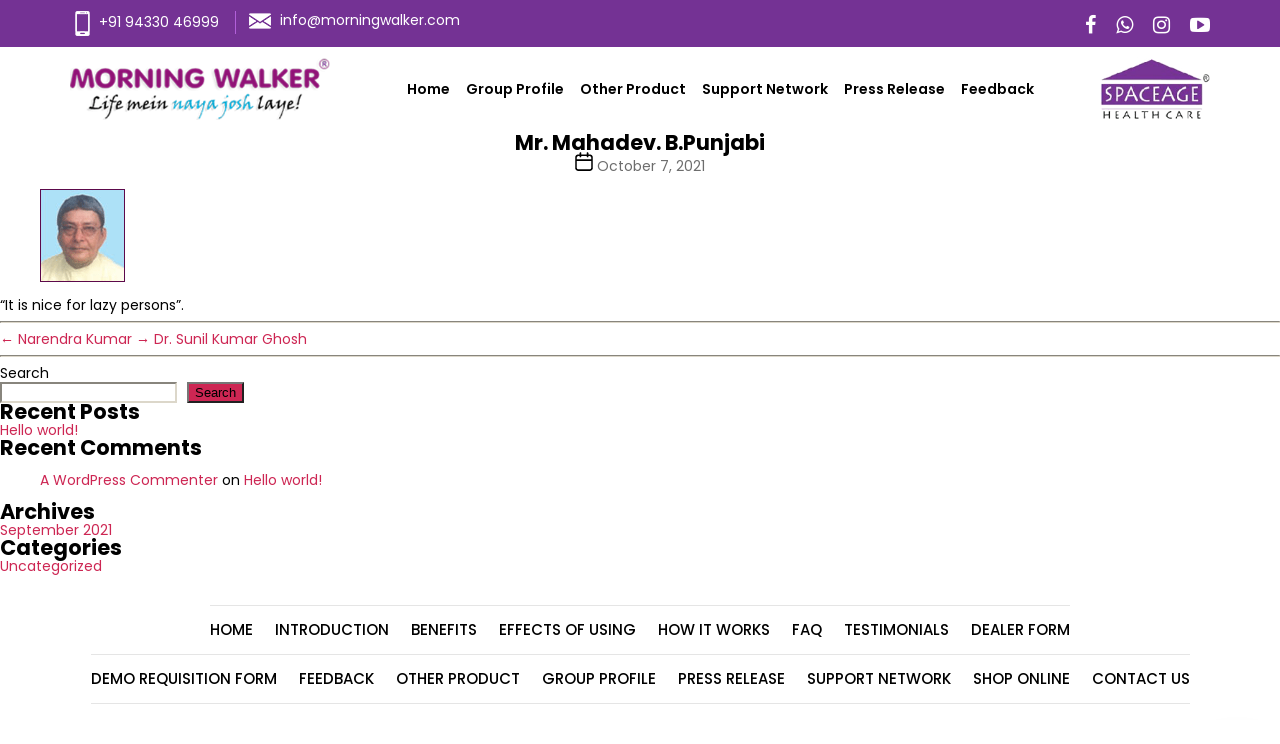

--- FILE ---
content_type: text/css
request_url: https://www.morningwalker.com/wp-content/themes/morningwalkertheme/assets/css/doc.css
body_size: 14987
content:
body{ padding: 0px; margin: 0px; list-style: none; font: 400 14px/18px 'Poppins', sans-serif; color:#000; background: #fff; }
p{padding: 0px; margin: 0px;}
a{padding: 0px; margin: 0px; outline: none;}
ul{ list-style: none; padding: 0px; margin: 0px;}
label{ list-style: none; padding: 0px; margin: 0px;}
ul li{ padding: 0px; margin: 0px;}
h1, h2, h3, h4, h5, h6{padding: 0px; margin: 0px;}
input[type="text"]::-webkit-placeholder { opacity: 1;  }
input[type="text"]::-moz-placeholder { opacity: 1;}
input[type="password"]::-webkit-placeholder { opacity: 1;}
input[type="password"]::-moz-placeholder { opacity: 1;}
input[type="search"]::-webkit-placeholder { opacity: 1;}
input[type="search"]::-moz-placeholder { opacity: 1;}
input[type="email"]::-webkit-placeholder { opacity: 1; }
input[type="email"]::-moz-placeholder { opacity: 1;}
input[type="tel"]::-webkit-placeholder { opacity: 1;}
input[type="tel"]::-moz-placeholder { opacity: 1;}
textarea::-moz-placeholder { opacity: 1;  }
textarea::-webkit-placeholder { opacity: 1;}
a:hover{ outline: none !important; text-decoration: none;}
a:active{ outline: none !important; text-decoration: none;}
a{ text-decoration: none !important;}


.wrapper{ width: 100%;}
.panel-default > .panel-heading{ background: none !important; border: none !important; border-radius: 0px !important;}
.panel-default{ border-radius: 0px !important;}
.panel-default > .panel-heading + .panel-collapse > .panel-body{ background: none !important; border: none !important; border-radius: 0px !important;}
a:hover, a:focus{ text-decoration: inherit !important;}


/*font-family: 'Poppins', sans-serif;*/

.container{ max-width: 1530px; }


.header_sec{width: 100%; background: #fff; display: inline-block; }

.nav_top{padding: 0; margin: 0px; }
.nav_top .navbar-brand { width: auto; padding: 0px; margin: 0px; background: none; }
.nav_top .navbar-brand img{ max-width: 100%;}

.menu_sec { padding-right: 235px; }
.menu_sec li{font: 600 17px/22px 'Poppins', sans-serif; color: #000; text-transform: capitalize; margin-left: 35px; position: relative; }
.menu_sec li:first-child{padding-left: 0;}
.menu_sec li.actv::before{content: ""; width: 100%; }
.menu_sec li:before{content: ""; position: absolute; bottom: -5px; left: 0px; width: 0; height: 2px; background: #743294; -webkit-transition: all 0.3s; 
-moz-transition: all 0.3s; -ms-transition: all 0.3s; -o-transition: all 0.3s;transition: all 0.3s;}
.menu_sec li:hover::before{width: 100%;}
.menu_sec li a{color: #000; padding: 12px 0; }
.menu_sec li a:hover{ color:#743294; }

.banner_sec{width: 100%;  position: relative; background: #f8ebff; display: inline-block; }
.banner_box{ width: 100%; position: relative; }
.banner_box img{ width: 100%; }

.header_sec {
    -moz-transition: all .8s ease;
    -webkit-transition: all .8s ease;
    transition: all .8s ease;
}
.header_sec.fixed{ position: fixed; left: 0px; top: 0px; z-index: 99; -webkit-animation-name:animationFade; -o-animation-name:animationFade;animation-name:animationFade; 
-webkit-animation-duration:1s; -o-animation-duration:1s; animation-duration:1s; -webkit-animation-fill-mode:both; -o-animation-fill-mode:both; animation-fill-mode:both;
box-shadow: 0 0 7px 0px #ccc; }
@keyframes animationFade{0%{opacity:0;-webkit-transform:translateY(-20px);-ms-transform:translateY(-20px);transform:translateY(-20px);}
100%{opacity:1;-webkit-transform:translateY(0);-ms-transform:translateY(0);transform:translateY(0);}}
.fadeInDown{-webkit-animation-name:animationFade;animation-name:animationFade;}
.header_sec.fixed .header_top{ display: none; }

.headers_menu{ width: 100%; padding: 12px 0; }
.top_rtlogo{ position: absolute; right: 0px; top: 0px; }

.header_top{ width: 100%; background: #743294; padding: 10px 0; float: left; }
.header_topLeft{ float: left; }
.header_topLeft li{ float: left; margin: 0 12px 0 0; padding: 10px; padding-right: 22px; position: relative; }
.header_topLeft li:last-child{ padding-right: 0px;s margin-right: 0px; }
.header_topLeft li a{ color:#fff; }
.header_topLeft li:after{ width: 1px; background: #b260d9; position: absolute; right: 0px; top: 0px; content: ""; height: 100%; }
.header_topLeft li:last-child{ margin-right: 0px;s padding-right: 0px; }
.header_topLeft li:last-child:after{ display: none; }
.header_topLeft li img{ max-width: 100%; margin: 0 5px 0 0; }
.top_sos { float: right; padding: 9px 0 0; }
.top_sos li{ float: left; margin-left: 20px; font-size: 20px; color:#fff; }
.top_sos li a{ color:#fff; }
.top_sos li:first-child{ margin-left: 0px; }

.header_menu{ width: 100%; float: left; padding: 12px 0; }

.welcome_sec{ width: 100%; padding: 90px 0; }
.welcome_video{ width: 100%; position: relative; }
/*.welcome_video iframe{ width: 100%; height: 590px; }*/
.welcome_video img{ width: 100%; }
.welcome_video a.play_btn{ width: 150px; position: absolute; left: 50%; top: 50%; 
-ms-transform: translate(-50%,-50%);
    -webkit-transform: translate(-50%,-50%);
    -moz-transform: translate(-50%,-50%);
    -o-transform: translate(-50%,-50%);
 	transform: translate(-50%,-50%);
}
.welcome_video a.play_btn img{ max-width: 100%; }
.welcome_txtmain{ width: 100%; position: relative; }
.welcome_txt{ width: 750px; background: #fff; padding: 50px; border-radius: 10px; box-shadow: 5px 4px 22px -4px #aeaeae; position: absolute; right: 0px; top: 55px; }
.welcome_txt h1{ font: 700 60px/65px 'Poppins', sans-serif; color: #783499; text-transform: capitalize; }
.welcome_txt h3{ font: 400 28px/38px 'Poppins', sans-serif; color: #3b3b3b; text-transform: capitalize; padding: 4px 0 0; }
.welcome_txt p{ font: 400 18px/30px 'Poppins', sans-serif; color: #454545; padding-top: 15px; }
.welcome_txt a.more_btn{ width: 208px; height: 70px; background: #783499; border-radius: 5px; font: 500 22px/70px 'Poppins', sans-serif; color: #fff; display: inline-block;
margin-top: 40px; text-align: center;  -webkit-transition: all 0.3s; -moz-transition: all 0.3s; -ms-transition: all 0.3s; -o-transition: all 0.3s;transition: all 0.3s;}
.welcome_txt a.more_btn:hover{ background: #3dc4e8; color:#fff; }

.benifit_sec{ width: 100%; background: #f5f5f5; padding: 70px 0 50px 0; }
.top_heading{ width: 100%; display: inline-block; text-align: center; }
.top_heading h1, .top_heading h2{ font: 700 60px/65px 'Poppins', sans-serif; color: #3b3b3b; text-transform: capitalize; }
.top_heading h3{ font: 400 28px/34px 'Poppins', sans-serif; color: #3b3b3b; padding-top: 20px; }
.top_heading h4{ font: 500 20px/25px 'Poppins', sans-serif; color: #000; padding-top: 20px; }
.top_heading h3 span{ font-weight: 600; }
.top_heading p{ font: 400 18px/26px 'Poppins', sans-serif; color: #454545; padding-top: 20px; }
.benifit_box{ width: 100%; background: #fff; box-shadow: 0 0 10px 7px #e7e7e7; border-radius: 5px; padding: 40px 30px 60px; text-align: center; position: relative; 
min-height: 760px; }
.benifit_pic{ width: 225px; display: inline-block; background: url(../images/benefitpic1.png) no-repeat center top; }
.benifit_pic img{ max-width: 100% !important; width: auto !important; }
.benifit_txt{ width: 100%; display: inline-block; padding: 30px 0 0; text-align: left; }
.benifit_txt h5{ font: 600 22px/28px 'Poppins', sans-serif; color: #3b3b3b; }
.benifit_txt p{ font: 400 18px/30px 'Poppins', sans-serif; color: #454545; padding-top: 15px; }
.benifit_sec .owl-carousel .owl-item{ padding: 20px; }
.benifit_innr{ width: 100%; display: inline-block; padding: 50px 0 0; }
.benifit_box:before{ width: 164px; height: 12px; background: #783499; border-radius: 5px; position: absolute; left: 50%; top: -14px; 
-ms-transform: translate(-50%,0);
    -webkit-transform: ttranslate(-50%,0);
    -moz-transform: translate(-50%,0);
    -o-transform: translate(-50%,0);
 	transform: translate(-50%,0); content: "";
}
.benifit_sec .owl-nav{ width: 100%; position: absolute; left: 50%; top: 50%; 
-ms-transform: translate(-50%,-50%);
    -webkit-transform: translate(-50%,-50%);
    -moz-transform: translate(-50%,-50%);
    -o-transform: translate(-50%,-50%);
 	transform: translate(-50%,-50%);
}
.benifit_sec .owl-prev, .effectcaro .owl-prev{ float: left; width: 48px; height: 48px; background: url(../images/prev.png) no-repeat 0 0; background-size: 100%; font-size: 0px; margin-left: -8px; }
.benifit_sec .owl-next, .effectcaro .owl-next{ float: right; width: 48px; height: 48px; background: url(../images/next.png) no-repeat 0 0; background-size: 100%; font-size: 0px; margin-right: -8px; }
  
.work_sec{ width: 100%; padding: 90px 0; }
.work_sec .top_heading p span{ text-transform: uppercase; color:#783499; font-weight: 600; }
.work_sec .top_heading{ text-align: left; padding-right: 80px; }
.work_sec .top_heading h2{ color:#783499; }
.work_sec .top_heading a.more_btn{ width: 208px; height: 70px; background: #783499; border-radius: 5px; font: 500 22px/70px 'Poppins', sans-serif; color: #fff; display: inline-block; margin-top: 40px; text-align: center;  -webkit-transition: all 0.3s; -moz-transition: all 0.3s; -ms-transition: all 0.3s; -o-transition: all 0.3s;transition: all 0.3s;}
.work_sec .top_heading a.more_btn:hover{ background: #3dc4e8; color:#fff; }
.work_pic{ width: 100%; padding: 240px 0 0; text-align: center; display: inline-block; position: relative; }
.work_picInnr{ width: 305px; height: 305px; display: inline-block; text-align: center; background: #fff; border-radius: 100%; box-shadow: 0 0 14px -6px #333; position: relative; 
z-index: 9; }
.work_picInnr img{ max-width: 100%; margin-top: 40px; }
.work_box{ width: 300px; height: 300px; position: absolute; display: flex; align-items: center; justify-content: center; }
.work_box h5{ font: normal 32px/35px 'Adobe Devanagari'; color:#fff; position: relative; }
/*.work_box1{ background: #e4a9c9; }
.work_box2{ background: #3257a7; }
.work_box3{ background: #8b3d88; }
.work_box4{ background: #36a592; }*/
.work_box1{ left: 200px; top: 35px; }
.work_box1::before { background: #e4a9c9; width: 100%; position: absolute; left: 0px; top: 0px; height: 100%;  border-radius: 20px; content: ""; transform: rotate(45deg); }

.work_box2{ right: 0; top: 260px; padding-left: 70px; }
.work_box2::before { background: #3257a7; width: 100%; position: absolute; left: 0px; top: 0px; height: 100%;  border-radius: 20px; content: ""; transform: rotate(45deg); }

.work_box3 { right: 238px; bottom: -239px; }
.work_box3::before { background: #8b3d88; width: 100%; position: absolute; left: 0px; top: 0px; height: 100%;  border-radius: 20px; content: ""; transform: rotate(45deg); }

.work_box4 { left: -36px; top: 260px; padding-right: 35px; }
.work_box4::before { background: #36a592; width: 100%; position: absolute; left: 0px; top: 0px; height: 100%;  border-radius: 20px; content: ""; transform: rotate(45deg); }






.using_sec{ width: 100%; padding: 75px 0; background: #f5f5f5; }
.using_box{ width: 100%; background: #fff; box-shadow: 0 0 10px 7px #e7e7e7; border-radius: 5px; padding: 40px 30px; position: relative; margin-top: 80px; min-height: 340px;
-webkit-transition: all 0.3s;
-moz-transition: all 0.3s;
-ms-transition: all 0.3s;
-o-transition: all 0.3s;
transition: all 0.3s;
}
.using_box h4{ font: 600 22px/30px 'Poppins', sans-serif; color: #3b3b3b; min-height: 60px; }
.using_box p{ font: 400 18px/31px 'Poppins', sans-serif; color: #454545; padding: 15px 0 0; }
.using_box:before{ width: 164px; height: 12px; background: #783499; border-radius: 5px; position: absolute; left: 50%; top: -14px; 
-ms-transform: translate(-50%,0);
    -webkit-transform: ttranslate(-50%,0);
    -moz-transform: translate(-50%,0);
    -o-transform: translate(-50%,0);
 	transform: translate(-50%,0); content: "";
}
.using_box:hover{ margin-top: 50px; box-shadow: 0 15px 17px 10px #e7e7e7; }
.plus{ width: auto; position: absolute; left: 50%; bottom: -15px; opacity: 0; visibility: hidden;
-ms-transform: translate(-50%,0);
    -webkit-transform: translate(-50%,0);
    -moz-transform: translate(-50%,0);
    -o-transform: translate(-50%,0);
 	transform: translate(-50%,0); 
 	-webkit-transition: all 0.3s;
-moz-transition: all 0.3s;
-ms-transition: all 0.3s;
-o-transition: all 0.3s;
transition: all 0.3s;
}
.plus img{ max-width: 100%; }
.using_box:hover .plus{ opacity: 1; visibility: visible; }


.testimonial_sec{ width: 100%; text-align: center; padding: 75px 0; background: #fff; }
.testimonial_sec h2{ color:#783499; }

.testimonial_box{ width: 100%; background: #fff; box-shadow: 0 0 10px 7px #f8f8f8; border-radius: 8px; padding: 50px 35px 40px; text-align: center; position: relative; 
min-height: 500px; border: 1px solid #d5d5d5; }
.testimonial_box p{ font: 500 18px/36px 'Poppins', sans-serif; color: #2b2b2b; padding: 15px 0 0; min-height: 270px; }
.testimonial_box h5{ font:400 18px/36px 'Poppins', sans-serif; color:#551d5a; text-transform: uppercase; margin-top: 30px; }
.testimonial_box img{ max-width: 100% !important; border-radius: 100%; width: auto !important; border-radius: 100%; display: inline-block !important; }

.testimonial_sec .owl-carousel .owl-item{ padding: 13px; }
.testimonial_sec .owl-nav{ width: 100%; position: absolute; left: 50%; top: 50%; 
-ms-transform: translate(-50%,-50%);
    -webkit-transform: translate(-50%,-50%);
    -moz-transform: translate(-50%,-50%);
    -o-transform: translate(-50%,-50%);
 	transform: translate(-50%,-50%);
}
.testimonial_sec .owl-prev{ float: left; width: 69px; height: 69px; background: url(../images/prev2.png) no-repeat 0 0; background-size: 100%; font-size: 0px; margin-left: -64px; }
.testimonial_sec .owl-next{ float: right; width: 69px; height: 69px; background: url(../images/next2.png) no-repeat 0 0; background-size: 100%; font-size: 0px; margin-right: -64px; }
.testimonial_innr{ width: 100%; padding: 35px 50px 0; }
.testimonial_sec a.review_btn{ width: 278px; height: 70px; background: #783499; border-radius: 5px; font: 500 22px/70px 'Poppins', sans-serif; color: #fff; display: inline-block; margin-top: 40px; text-align: center;  -webkit-transition: all 0.3s; -moz-transition: all 0.3s; -ms-transition: all 0.3s; -o-transition: all 0.3s;transition: all 0.3s;}
.testimonial_sec a.review_btn:hover{ background: #3dc4e8; color:#fff; }

.other_product{ width: 100%; text-align: center; background: #f5f5f5; padding: 75px 0; }
.other_productInnr{ width: 100%; padding: 0; }
.product_box{ width: 100%; background: #fff; box-shadow: 0 0 10px 7px #e7e7e7; border-radius: 5px; padding: 40px 30px; position: relative; margin-top: 80px; min-height: 370px;
-webkit-transition: all 0.3s;
-moz-transition: all 0.3s;
-ms-transition: all 0.3s;
-o-transition: all 0.3s;
transition: all 0.3s;
}
.product_box:before{ width: 164px; height: 12px; background: #783499; border-radius: 5px; position: absolute; left: 50%; top: -14px; 
-ms-transform: translate(-50%,0);
    -webkit-transform: ttranslate(-50%,0);
    -moz-transform: translate(-50%,0);
    -o-transform: translate(-50%,0);
 	transform: translate(-50%,0); content: "";
}
.product_box img{ max-width: 100% !important; border-radius: 100%; width: auto !important; border-radius: 100%; display: inline-block !important; }
.product_box h5{ font: 600 22px/28px 'Poppins', sans-serif; color: #3b3b3b; text-transform: uppercase; padding-top: 30px; min-height: 90px; }
.product_box p{ font: 400 19px/21px 'Poppins', sans-serif; color: #6a6a6a; padding-top: 10px; }

.product_box h5 a{ color: #3b3b3b !important;}



.other_product .owl-nav{ width: 100%; position: absolute; left: 50%; top: 50%; 
-ms-transform: translate(-50%,-50%);
    -webkit-transform: translate(-50%,-50%);
    -moz-transform: translate(-50%,-50%);
    -o-transform: translate(-50%,-50%);
 	transform: translate(-50%,-50%);
}
.other_product .owl-prev{ float: left; width: 48px; height: 48px; background: url(../images/prev.png) no-repeat 0 0; background-size: 100%; font-size: 0px; margin-left: -8px; }
.other_product .owl-next{ float: right; width: 48px; height: 48px; background: url(../images/next.png) no-repeat 0 0; background-size: 100%; font-size: 0px; margin-right: -8px; }
.other_product .owl-carousel .owl-item{ padding: 12px; }  
.product_box:hover .plus{ opacity: 1; visibility: visible; }
.product_box:hover{ margin-top: 50px; box-shadow: 0 15px 17px 10px #e7e7e7; }

.add_ban{ width: 100%; }
.add_ban img{ width: 100%; }

.footer_sec{ width: 100%; text-align: center; padding: 50px 0; }
.footer_menu1{ display: inline-block; padding: 15px 0; border-top: 1px solid #e5e5e5; }
.footer_menu1 li{ display: inline-block; margin-left: 35px; }
.footer_menu1 li:first-child{ margin-left: 0px; }
.footer_menu1 li a{ font: 500 16px/24px 'Poppins', sans-serif; color: #000; text-transform: uppercase; }
.footer_menu1.footer_menu2{ border-bottom: 1px solid #e5e5e5;} 
.footer_menu1 li a:hover{ color:#783499; }

.ftr_sos{ display: inline-block; padding: 20px 0 0; }
.ftr_sos li{ display: inline-block; margin-left: 16px; }
.ftr_sos li:first-child{ margin-left: 0px; }
.ftr_sos li a{ width: 51px; height: 51px; border-radius: 100%; border: 2px solid #e4d6eb; display: inline-block; line-height: 47px; }
.ftr_sos li a img{ max-width: 100%; }
.footer_sec p{ font: 400 16px/18px 'Poppins', sans-serif; color: #000; padding: 20px 0 0;  }

.top_rtlogo img{ max-width: 100%; }

.testimonial_innr .owl-carousel .owl-stage-outer { padding-bottom: 30px;}
.benifit_innr .owl-carousel .owl-stage-outer { padding-bottom: 40px;}
.other_product .owl-carousel .owl-stage-outer { padding-bottom: 30px;}

/*introduction*/
.mid_content{ padding: 20px 0 80px 0; width: 100%; }
.intro_box { background: #fff; padding: 50px; border-radius: 10px; box-shadow: 5px 4px 22px -4px #aeaeae; width: 100%; text-align: left; margin-top: 80px; position: relative; }
.intro_box p{ font: 400 16px/26px 'Poppins', sans-serif; color: #454545; padding-top: 25px; }
.intro_box ul{ width: 50%; float: left; padding: 10px 0 0; }
.intro_box ul li{ width: 100%; float: left; font: 600 16px/20px 'Poppins', sans-serif; color: #000; margin-top: 15px; padding: 2px; padding-left: 20px; position: relative; }
.intro_box ul li:before{ width: 10px; height: 10px; background: #783499; border-radius: 100%; position: absolute; left: 0px; top: 7px; content: ""; }
.intro_box h1{ color:#783499; }
.intro_boxcontn{ width: 100%; display: inline-block; }
.intro_box img{ max-width: 100%; float: right; margin: 0 0 0 15px;}

.intro_box2.intro_box ul li{ color:#783499; width: 100%; }
.intro_box2.intro_box ul{ width: 33.33333%; }
.intro_box2 h2{ color:#783499; }
.intro_box::before { width: 164px; height: 12px; background: #783499; border-radius: 5px; position: absolute; right: 85px; top: -14px; content: ""; }

/*other_products*/
.other_prod.top_heading h1{ color:#783499; text-align: center; }
.other_prod.mid_content{ padding: 80px 0; }
.prod_boxMian{ display: flex; display: flex; align-items: center; }
.prod_box{background: #fff; padding: 50px; border-radius: 10px; box-shadow: 5px 4px 22px -4px #aeaeae; width: 100%; text-align: left; margin-top: 65px; width: 100%; overflow: hidden;
 padding: 130px 350px 130px 75px; border-right: 20px solid #783499; position: relative; }
.prod_box h3{ font: 600 35px/40px 'Poppins', sans-serif; color: #3b3b3b; padding: 0px; }
.prod_box p{ font: 400 16px/26px 'Poppins', sans-serif; color: #454545; padding-top: 30px; }
.prod_boxImg{ width: 20%; position: absolute; right: 0px; top: 0px; height: 100%; background: #f8ebff; }
.prod_boxImg img{ max-width: 100%; width: 100%; }
.prod_box::before { width: 164px; height: 12px; background: #783499; border-radius: 5px; position: absolute; left: 85px; top: -14px; content: ""; }
.other_prod .prod_box:nth-child(odd) .prod_boxImg{ right: inherit; left: 0px; }
.other_prod .prod_box:nth-child(odd)::before{ right: 85px; left: inherit; }
.other_prod .prod_box:nth-child(odd){ padding-left: 350px; padding-right: 75px; border-left: 20px solid #783499; border-right: none;}

/*effct*/
.effect .prod_box{ padding: 60px 410px 60px 50px; border: none !important;  min-height: 505px; } 
.effect .prod_box:nth-child(even){ padding-left: 410px; padding-right: 50px;}
.effect .prod_box:nth-child(even) .prod_boxImg{ right: inherit; left: 0px; }
.effect .prod_box:nth-child(even)::before{ right: 85px; left: inherit; }
.effect .prod_box .prod_boxImg { width: 25%; }
.effect .prod_box .prod_boxImg{ border-radius: 0 10px 10px 0; }
.effect .prod_box .prod_boxImg img{ height: 100%; object-fit: cover; border-radius: 0 10px 10px 0; }
.effect .prod_box:nth-child(even) .prod_boxImg{ border-radius: 10px 0 0 10px; }
.effect .prod_box:nth-child(even) .prod_boxImg img{ border-radius: 10px 0 0 10px; }
.effect.mid_content{ padding: 80px 0; }
.effect.top_heading h1{ color:#783499; text-align: center; }
.btm_txt{ width: 100%; display: inline-block; text-align: center; padding: 40px 0 0; }
.btm_txt h3{ color:#783499; text-transform: uppercase; }


/*testimonials*/
.testimonial_sec.mid_content{ width: 100%; padding: 80px 0; }


/*press release*/
.press_cont h1{ }
.press_box{ padding: 38px 30px 45px !important; min-height: 440px !important; margin-top: 65px;}
.press_box .benifit_pic{ width: 100% !important; }
.press_box .benifit_pic{ border: 2px solid #783499; border-radius: 2px; }
.press_box .benifit_txt h5{ font-weight: 400 !important;  text-align: center; }
/*.press_box .benifit_txt{padding-top: 44px; }*/



/*-----------------------faq------------------------*/
.faq{ width: 100%; padding: 70px 0 100px 0; }
.faq h1{ color:#783499; padding-bottom: 30px; }
.faq .card{ border: none; margin-top: 20px; box-shadow: 0 0 4px 6px #f2f2f2; }
.faq .card-header{ background: none; padding: 0px; border: none; }
.faq .btn{ width: 100%; background: url(../images/accoridan_arrow2.png) no-repeat right 30px top 24px #783499; padding: 25px 35px; padding-right: 90px; font: 400 22px/30px 'Poppins', sans-serif; color: #fff; }
.faq .btn.collapsed{ width: 100%; background: url(../images/accoridan_arrow1.png) no-repeat right 30px top 24px #783499; }
.faq .card-body{ padding: 25px 35px; text-align: left; }
.faq .card-body p{ font: 400 17px/29px 'Poppins', sans-serif; color: #595959; padding: 0 0 10px !important; }
.faq .btn:focus, .faq .btn.focus { box-shadow: none; }




/*-----------------------benefits------------------------*/
.faq.benefit h1{ padding-bottom: 0; }
.benefit .media{ margin-top: 20px; text-align: left; }
.benefit .media img{ width: 263px; margin: 0 50px 0 0 !important; }
.benefit .media-body h5{ font: 600 35px/40px 'Poppins', sans-serif; color: #3b3b3b; padding: 50px 0 0; }
.benefit .media-body p{ font: 400 16px/26px 'Poppins', sans-serif; color: #454545; padding-top: 20px; }
.benefit .media:nth-child(even){ flex-direction: row-reverse; }
.benefit .media:nth-child(even){ text-align: right; }
.benefit .media:nth-child(even) img{ margin: 0 0 0 50px !important;}



/*-----------------------support------------------------*/
.support_network{ width: 100%; }
.support_network h5{ color:#783499; font-size: 21px; font-weight: 600; padding-bottom: 15px; }
.support_network ul{ width: 25%; float: left; text-align: left; }
.support_network ul li{ width: 100%; float: left; margin-top: 20px; font: 400 16px/25px 'Poppins', sans-serif; color: #454545; text-transform: uppercase; }
.support_table{ width: 100%; display: inline-block; margin: 40px 0 0; }
.support_table tr th{ background: #783499; padding: 20px 15px; font: 600 24px/26px 'Poppins', sans-serif; color: #fff; }
.support_table tr td{ background: #eecbff; padding: 20px 15px; font: 400 16px/21px 'Poppins', sans-serif; color: #000; border: none; border-right: 1px solid #fff; width: 33.3333%; }
.support_table tr:nth-child(odd) td{ background: #f8eaff; }
.support_table .table{ margin: 0px; }




/*-----------------------group_profile------------------------*/
.group .prod_box ul{ width: 100%; display: inline-block; }
.group .prod_box ul li{ font: 400 16px/26px 'Poppins', sans-serif; color: #454545; margin-top: 15px; padding: 2px; padding-left: 20px; position: relative; }
.group .prod_box ul li::before, .faq .card-body li:before { width: 10px; height: 10px; background: #783499; border-radius: 100%; position: absolute; left: 0px; top: 11px; content: ""; }

.effect .prod_box.prod_box2{ padding-left: 410px; padding-right: 50px;}
.effect .prod_box.prod_box2 .prod_boxImg{ right: inherit; left: 0px; border-radius: 10px 0 0 10px;}
.effect .prod_box.prod_box2::before{ right: 85px; left: inherit; }
.effect .prod_box.prod_box2 .prod_boxImg img { border-radius: 10px 0 0 10px; }

.group_description{ width: 100%; background: #783499; padding: 40px 50px 50px; position: relative; margin-top: 60px; text-align: left; border-radius: 10px; }
.group_description p{ font: 400 16px/26px 'Poppins', sans-serif; color: #fff; padding-top: 12px; }
.group_description:before{ width: 72px; height: 37px; position: absolute; left: 50%; top: 0px; margin-left: -36px; background: url(../images/violet_arrow.png) no-repeat 0 0; background-size: 100%; content: ""; }
.group.effect .prod_box{ min-height: inherit; }




/*-----------------------demo_requisition_form------------------------*/
.demo_requisition_page{}
.form_box{ width: 100%; display: inline-block; margin-top: 30px; }
.form_box input[type="text"], .form_box input[type="email"], .form_box input[type="tel"], .form_box textarea, .form_box select, .form_box input[type="date"]{ width: 100%; height: 75px; padding: 0 20px; background: #fff; border: 1px solid #b5b5b5; border-radius: 8px; outline: none; -webkit-appearance: none; font: 400 17px/25px 'Poppins', sans-serif; color: #3b3b3b; -webkit-appearance: none;}
.form_box select{ background: url(../images/arwa1.png) no-repeat right 15px center;}
.form_box textarea{ height: 132px; padding: 15px 20px; resize: none; line-height: 21px; }
.form_box input[type="text"]::placeholder, .form_box input[type="email"]::placeholder, .form_box input[type="tel"]::placeholder, .form_box textarea::placeholder{ opacity: 1; color: #3b3b3b; }
.demo_requisition_page.effect .prod_box{ padding: 20px 50px 50px !important; min-height: inherit; }
.demo_requisition_page.effect .prod_box::before { left: 85px !important; right: inherit !important; }
.form_box img{ max-width: 100%; }
.form_box input[type="submit"]{ width: 218px; height: 70px; background: #783499; font: 500 20px/70px 'Poppins', sans-serif; color: #fff; border-radius: 8px; outline: none; -webkit-appearance: none; border: none; text-align: center; cursor: pointer; float: left;
-webkit-transition: all 0.3s;
-moz-transition: all 0.3s;
-ms-transition: all 0.3s;
-o-transition: all 0.3s;
transition: all 0.3s;}
.form_box input[type="submit"]:hover {
    //*background: #3dc4e8;
    color: #fff;**/
}




/*-----------------------dealer_form------------------------*/
.prod_box_one.prod_box p{ padding: 0px; }
.prod_box_two label { font: 500 20px/28px 'Poppins', sans-serif; color: #3b3b3b; padding-bottom: 35px;}




/*-----------------------contact_us------------------------*/
.contact_main.effect .prod_box{ padding: 60px 50px !important; }
.contact_main_box{ width: 100%; display: inline-block; border: 1px solid #783499; }
.contact_main_box h5{ text-align: center; background: #783499; padding: 24px 0; font: 600 20px/24px 'Poppins', sans-serif; color: #fff; }
.contact_main_text{ width: 100%; padding: 25px 50px 60px; }
.contact_main_text p a{ color: #454545 !important; font-weight: 400 !important;}
.contact_main_text .media{ margin-top: 25px; }
.contact_main_text .media-body p{ font: 400 16px/26px 'Poppins', sans-serif; color: #454545; padding: 0; }
.contact_main_text .media i{ margin: 2px 10px 0 0; color:#783499; font-size: 24px; width: 30px; }
.contact_main_text .media-body p a{ color: #454545 !important;}
.contact_main_text h6{ margin: 28px 0 22px 0; font: 600 18px/24px 'Poppins', sans-serif; color: #000; }
.contact_map{ width: 100%; display: inline-block; }
.contact_map iframe{ width: 100%; height: 410px; border: 2px solid #783499 !important; border-radius: 5px; }
.contact_main h2{ font: 500 28px/32px 'Poppins', sans-serif !important; color: #171717; padding-top: 10px; }

.work_box1 {
    left: 214px;
    top: 35px;
}
.work_box {
    width: 260px;
    height: 260px;
}
.work_box2 {
    right: 36px;
    top: 254px;
    padding-left: 70px;
}
.work_box3 {
    right: 252px;
    bottom: -197px;
}
.work_box4 {
    left: 2px;
    top: 260px;
    padding-right: 35px;
}




.welcome_txt p{ text-align: justify; }
.welcome_video a.play_btn { width: 100px;}
.welcome_txt h1 {  font-size: 35px; line-height: 45px;}
.welcome_txt h3 { font-size: 20px; line-height: 28px;}
.welcome_txt { padding: 30px; top: 85px; }
.welcome_txt a.more_btn, .work_sec .top_heading a.more_btn { width: 160px; height: 55px; margin-top: 20px; font-size: 18px; line-height: 55px;}
.top_heading h1, .top_heading h2 {  font-size: 40px; line-height: 48px;}
.benifit_txt p{ text-align: justify; }
.top_heading h3 { font-size: 20px; line-height: 24px; padding-top: 15px; }
.work_sec .top_heading p{ text-align: justify; }
.using_box { padding: 30px; margin-top: 80px; min-height: 330px;}
.using_box::before { width: 150px; }
.testimonial_box p { font: 500 17px/31px 'Poppins', sans-serif; min-height: 204px; text-align: justify; text-align-last: center; }
.testimonial_box { min-height: 420px;}
.testimonial_sec a.review_btn {height: 60px; margin-top: 25px; font-size: 20px; line-height: 60px; width: 250px }
.testimonial_sec .owl-prev { width: 50px; height: 50px; margin-left: -45px;}
.testimonial_sec .owl-next { width: 50px; height: 50px; margin-right: -45px; }
.product_box{ padding: 30px; }
.product_box h5 { font-size: 16px; line-height: 21px; min-height: 72px; }
.product_box::before, .using_box::before{ width: 130px; height: 10px; top: -10px; }
.other_product { padding: 60px 0;}
.using_box p{ text-align: justify; }
.menu_sec li { font-size: 15px; line-height: 20px;margin-left: 20px; }
.nav_top .navbar-brand { width: 330px;}
.top_rtlogo { width: 140px; }
.header_topLeft li { margin: 0 8px 0 0; padding: 5px; padding-right: 17px; }
.header_menu { padding: 10px 0; }
.welcome_txt p{ font-size: 15px; line-height: 26px; }
.benifit_txt p { font-size: 15px; line-height: 22px;}
.benifit_txt h5 { font-size: 18px; line-height: 24px; min-height: 50px;}
.benifit_txt p{ font-size: 15px; line-height: 24px; }
.benifit_box { padding: 30px 20px; min-height: 595px; }
.top_heading p, .faq .card-body p, .faq .card-body li{ font-size: 15px; line-height: 22px; }
.welcome_video img { height: 490px; object-fit: cover;}
.welcome_video a.play_btn img { max-width: 100%; width: auto !important; height: auto; object-fit: inherit; }
.work_sec { padding: 70px 0 130px; }
.work_box { width: 230px; height: 230px;}
.work_box h5{ font-size: 25px; line-height: 28px; }
.work_picInnr { width: 240px; height: 240px;}
.work_box1 { left: 248px; top: 27px;}
.work_box2 { right: 75px; top: 201px; padding-left: 30px;}
.work_box3 { right: 250px; bottom: -192px; padding-top: 0;}
.work_box4 { left: 73px; top: 206px; padding-right: 1px;}
.work_sec .top_heading { padding-right: 40px;}
.work_pic { width: 100%; padding: 175px 0 0;}
.work_picInnr img { margin-top: 40px; width: 160px;}
.using_sec { padding: 65px 0;}
.using_box h4{ font-size: 18px; line-height: 26px;} 
.using_box p{ font-size: 15px; line-height: 24px; }
.using_box { padding: 25px; margin-top: 60px; min-height: 365px;}
.testimonial_sec{ padding: 65px 0;}
.testimonial_box p{ font-size: 15px; line-height: 27px; min-height: 190px; }
.testimonial_box h5{ font-size: 16px; line-height: 24px; margin-top: 15px; }
.testimonial_box { min-height: 360px; padding: 30px; }
.product_box p{ font-size: 16px; line-height: 18px; }




.benefit .media-body h5 {
    font-size: 23px;
    line-height: 32px;
    padding: 40px 0 0;
}

.form_box input[type="text"], .form_box input[type="email"], .form_box input[type="tel"], .form_box select, .form_box input[type="date"]{height: 54px; font-size: 14px !important;}
.form_box textarea{ font-size: 14px !important;}


.press_box .benifit_txt h5 { line-height: 30px; min-height: inherit; }

/*testimonials*/
.tetstimonial_sec .benifit_box::before{ left: 75px; transform: inherit; }
.tetstimonial_sec .press_box{ background: url(../images/coma.png) no-repeat right 10px top 10px #fff; text-align: left; }
.tetstimonial_sec .press_box .media{ margin-top: 30px; align-items: center; }
.tetstimonial_sec .press_box .media .mr-3{ border-radius: 100%; }
.tetstimonial_sec .press_box .media-body h5{ font: normal 18px/24px 'Adobe Devanagari'; color:#551d5a; text-transform: uppercase; }
.tetstimonial_sec.top_heading .press_box p{line-height: 28px; padding: 0 0 10px; }
.tetstimonial_sec .press_box{ min-height: 315px !important; }
.tetstimonial_pagi{ width: 100%; display: inline-block; text-align: center; padding: 70px 0 0; }
.tetstimonial_pagi ul{ display: inline-block; }
.tetstimonial_pagi ul li{ float: left; font: 400 20px/24px 'Poppins', sans-serif; color:#494949; margin-left: 20px; }
.tetstimonial_pagi ul li:first-child{ margin-left: 0px; }
.tetstimonial_pagi ul li a{ color:#494949; }
.tetstimonial_pagi ul li a:hover{ color:#783499; }
.tetstimonial_pagi ul li.actv { color:#a4a4a4; }
.tetstimonial_pagi ul li.crnt a{ color:#783499; }


/*howitworks*/
.how_sec.mid_content { padding: 50px 0; }
.how_sec .top_heading h1, .how_sec .top_heading h2{ color:#783499; }
.how_details{ width: 100%; position: relative; padding: 100px 0; }
.how_detailsInr{ width: 930px; display: inline-block; position: relative; }
.how_detailsInr img{ max-width: 100%; }
.how_btn{ position: absolute; }
.how_btn a{ background: #f1f1f1; padding: 6px 22px; border-radius: 50px; float: left; }
.how_btn .media img{ width: 60px; }
.how_btn .media-body h5{ font: 600 22px/26px 'Poppins', sans-serif; color:#783499; }
.how_btn .media{ align-items: center; }
.how_btn1 {  left: -182px;  top: -62px;}
.how_btn2{ right: -182px; top: -62px; }
.how_btn3{ right: -182px; bottom: -62px; }
.how_btn4{ left: -182px; bottom: -62px; }
.instruction_sec{ width: 100%; display: inline-block; margin-top: 80px; }
.instruction_sec.top_heading h2{ text-align: left; }

.instrct_box{ padding: 8px; margin-top: 35px; border-radius: 10px; box-shadow: 0 0 12px 6px #e0e0e0; }
.instrct_box img{ width: 100%; border-radius: 10px 10px 0 0; }
.instrct_txt{ width: 100%; padding: 40px 20px; text-align: center; }
.instrct_txt h5{ font: 500 16px/20px 'Poppins', sans-serif; color:#783499; }
.instrct_txt p{ font: 500 15px/21px 'Poppins', sans-serif; color:#6b6b6b; padding-top: 20px; }

.work_video{ width: 100%; display: inline-block; margin-top: 80px; }
.work_videoPic{ width: 100%; position: relative; }
.work_videoPic img{ width: 100%; }
.ply_btn{ width: 100px; position: absolute; left: 50%; top: 50%; 
-ms-transform: translate(-50%,-50%);
    -webkit-transform: translate(-50%,-50%);
    -moz-transform: translate(-50%,-50%);
    -o-transform: translate(-50%,-50%);
 	transform: translate(-50%,-50%);
}
.ply_btn img{ max-width: 100%; width: auto; }
.work_video .row{ align-items: center; }
.work_videolink{ width: 100%; display: inline-block; padding-right: 200px; }
.work_videolink ul{ width: 100%; display: inline-block; }
.work_videolink ul li{ width: 100%; float: left; margin-bottom: 30px; text-align: center; }
.work_videolink ul li a{ width: 100%; float: left; background: #783499; float: left; border-radius: 8px; font: 500 18px/70px 'Poppins', sans-serif; color:#fff;
-webkit-transition: all 0.3s;
-moz-transition: all 0.3s;
-ms-transition: all 0.3s;
-o-transition: all 0.3s;
transition: all 0.3s; height: 70px; text-transform: uppercase; }
.work_videolink ul li:last-child{ margin-bottom: 0px; }
.work_videolink ul li a:hover { background: #3dc4e8; color: #fff; }

.how_content{ width: 100%; display: inline-block; margin-top: 50px; text-align: left; }
.how_content.top_heading h2{ padding-bottom: 10px; } 
.how_content ul{ width: 100%; display: inline-block; }
.how_content ul li{ width: 100%; display: inline-block; font: 400 16px/22px 'Poppins', sans-serif; color:#000; margin-top: 16px; position: relative; padding: 2px; 
padding-left: 18px; }
.how_content ul li:before{ width: 8px; height: 8px; background: #783499; border-radius: 100%; position: absolute; left: 0px; top: 8px; content: ""; }
.how_content.top_heading h4{ font: 400 20px/24px 'Poppins', sans-serif; color:#000; padding-bottom: 10px; }
.poisture_sec .instrct_box { text-align: center; min-height: 352px; }
.poisture_sec .instrct_box img{ width: auto; max-width: 100%; }
.poisture_sec .instrct_txt p{ text-align: left; }
.poisture_sec .instrct_txt { padding: 10px 20px 20px;}
.poisture_sec span{ font: normal 19px/29px 'Poppins', sans-serif; color:#783499; width: 100%; display: inline-block; padding: 50px 30px 0; text-align: center;}

.banner_sec .carousel-indicators li{ background: rgba(120, 52, 153, 0.5); cursor: pointer; }
.banner_sec .carousel-indicators li.active{ background: rgba(120, 52, 153, 0.1); }
.banner_sec .carousel-indicators{ bottom: 0px; }


/*30.9.2021*/

.benifit_box{ -webkit-transition: all 0.3s;
-moz-transition: all 0.3s;
-ms-transition: all 0.3s;
-o-transition: all 0.3s;
transition: all 0.3s;}
.benifit_box:hover{ margin-top: -10px;}

.work_box::before, .work_box h5{ -webkit-transition: all 0.3s;
-moz-transition: all 0.3s;
-ms-transition: all 0.3s;
-o-transition: all 0.3s;
transition: all 0.3s;}


.work_box1:hover::before{ background: #955377;}
.work_box:hover h5{ margin-top: -12px;}
.work_box4:hover::before{background: #1f7566;}
.work_box2:hover::before { background: #1a346c;}
.work_box3:hover::before {
    background: #5b2159;}

.top_heading p a{ color: #783499 !important; font-weight: 600;}
.btm_txt h3 br{ display: none !important;}
.prod_box p, .group_description p, .intro_box p{ text-align: justify;}
.how_btn a:hover .media{ opacity: 0.8;}
.how_btn a{  -moz-transition: all 0.5s ease-in-out; -o-transition: all 0.5s ease-in-out;  -webkit-transition: all 0.5s ease-in-out; -ms-transition: all 0.5s ease-in-out;  transition: all 0.5s ease-in-out;}
.how_btn a:hover .media img{ filter: brightness(100);}
.how_btn a:hover .media-body h5{ color: #fff;}
.how_btn a:hover{ background: #783499; }

.faq .card-body li a{ color: #783499 !important;}
.faq .card-body li{ padding-left: 20px; color: #595959 !important; position: relative;padding-top: 4px !important;}

.faq .card-body ul{ padding-left: 20px;}

.more_btna{ font-size: 16px; line-height: 47px; font-family: 'Poppins', sans-serif; background: #783499; padding: 0 20px; display: inline-block;-webkit-transition: all 0.3s;
-moz-transition: all 0.3s;
-ms-transition: all 0.3s;
-o-transition: all 0.3s;
transition: all 0.3s; color: #fff; border-radius: 5px; margin-top: 20px;}
.more_btna:hover{ background: #3dc4e8;}
.group .prod_box ul li span{ font-weight: 600; color: #783499;}

.prod_box2 h4{ color: #783499;}


.prod_boxmnopic{ padding-right: 40px !important;}
.page-template-tpl_pressrelease .press_box{ margin-top: 50px !important;}
.page-template-tpl_pressrelease .press_box:hover{ margin-top: 30px !important;}
.press_box .benifit_pic{ height: 240px;overflow: hidden; display: flex;align-items: center;}

.betefitcolps .btn.collapsed{ background: #fff url(../images/accoridan_arrow1c.png) no-repeat right 15px center !important; background-size: 20px !important;}
.betefitcolps .btn{ background: #fff url(../images/accoridan_arrow2c.png) no-repeat right 15px center !important; background-size: 20px !important;}
.betefitcolps .media img {
    width: 51px !important;}

.betefitcolps .media{ margin-top: 0px !important;}
.betefitcolps .btn{ background-position: right 15px center !important;}


.faq .btn{ text-align: left;}



.tetstimonial_pagi{ padding-top: 70px;}
.tetstimonial_pagi{ width:100%; display:inline-block; text-align:center; margin-top: 30px !important;}
.tetstimonial_pagi .page-numbers{  background: #f3f3f3; font: 700 16px/20px 'Poppins', sans-serif; color:#000; width: 40px; height: 40px; margin: 0 3px;display: inline-block;
line-height: 40px; cursor: pointer;}
.tetstimonial_pagi .current{ background:#8341a5; color: #fff !important; }
.tetstimonial_pagi .current, .current:hover {  color: #fff !important;  background: #8341a5 !important; }
.tetstimonial_pagi a:hover {  background-color: #8341a5 !important; color: #fff !important; }
.tetstimonial_pagi a.jp-disabled:hover{ color: #fff!important; background:#fd405e !important;}
.tetstimonial_pagi a.jp-disabled{ color: #000 !important;}
.tetstimonial_pagi .jp-previous, .pagination .jp-next{ width: auto !important; padding: 0 20px;}
.tetstimonial_pagi .prev.page-numbers, .tetstimonial_pagi .next.page-numbers{ width: auto !important; padding: 0 15px; text-transform: uppercase; background: #743294; color: #fff;}

.bluetxt h3{ color: #783499;}

.press_box .benifit_pic{ background: #fff;}


.bluetxt{ padding: 20px !important; display: inline-block;}
.bluetxt .prod_boxImg{ height: auto !important; position: inherit !important; left: inherit !important; top: inherit !important;margin-right: 24px;}
.bluetxt .prod_boxImg{ float: left;}
.bluetxt ul{ width: auto !important;}
.bluetxt ul li{ margin-top: 4px !important;}
.bluetxt .prod_boxImg img{ border-radius: 10px !important;}

.card-body h5{font: 400 22px/30px 'Poppins', sans-serif; color: #000; padding-bottom: 10px; margin-top: 30px;}
.support_network ul li a{color: #454545 !important;}
.faq .card-body h5{ font-weight: 700; color: #783499;}



.tetstimonial_sec .press_box .media .mr-3 {
    width: 56px;
    height: 56px;
}
.tetstimonial_sec.top_heading .press_box p{ min-height: 220px;}
.support_network ul li.actv a{ color: #783499 !important;}
.support_network ul li.actv{ font-weight: 600;}

.benifit_txt h5, .using_box h4{ text-align: center;}
.prod_boxImg{ display: flex;
align-items: center;
justify-content: center;}

.betefitcolps .btn{ white-space: inherit; text-align: left !important;}

button{ outline: none !important;}

.groupproflMission .prod_boxImg{ width: 100% !important; margin: 0px !important;}
.groupproflMission .prod_boxImg img{ height:auto !important; object-fit:inherit;}

#collapse6 .card-body li a{ color:#783499 !important;}



.cheapsDupltlista .media-body h5{padding: 0px !important;margin: 0px !important;}
.cheapsDupltlista .media{ margin: 0px !important;}
.stapseSecs .media{ margin: 20px 0 0 0 !important; border:1px solid #f5f0f7; padding: 20px;}
.stapseSecs .media img{ width: auto !important; max-width: 100% !important;}
.stapseSecs .media{align-items: center;}
.stapseSecs .media-body h5{ padding-top: 0px !important;}

.cmscontsin h5{ font-size: 18px; line-height: 30px; margin-top: 20px;color: #783499;}

.cmscontsin img{ max-width: 100%; margin-top: 20px;}
.cmscontsin h5 strong{ color: #000; font-weight: 800;}

.cautionBox{ background: #f8ebff;
padding: 20px;
margin-top: 20px;
text-align: center; height: 350px;clip-path: polygon(50% 0%, 100% 25%, 100% 75%, 50% 100%, 0% 75%, 0% 25%);
display: flex;
align-items: center;
justify-content: center;
flex-direction: column;}
.cautionBox h4 {
    font-size: 22px !important;
    color: #783499;
    line-height: 35px !important;
    padding-top: 10px;
}
.cautionBox h6 {
    font-size: 23px;
    color: #783499;
    line-height: 30px;
    padding-top: 26px;
}


.add_ban{ position: relative;}
.bannerLink{ width: 100%; position: absolute; top: 0px; left: 0px; height: 100%;}

.court_box a.click_btn {
    width: 150px;
    height: 50px;
    background: #783499;
    border-radius: 5px;
    font: 500 18px/50px 'Poppins', sans-serif;
    color: #fff;
    display: inline-block;
    margin-top: 20px;
    text-align: center;
    -webkit-transition: all 0.3s;
    -moz-transition: all 0.3s;
    -ms-transition: all 0.3s;
    -o-transition: all 0.3s;
    transition: all 0.3s;
}
.court_box a.click_btn:hover {
    background: #3dc4e8;
    color: #fff;
}
.court_box p{ text-align: center !important; }


.faq .card-body p{ text-align: justify;}


.whatsappBac.actves {
    bottom: 5px;
}
.whatsappBac {
    display: inline-block;
    width: 66px;
    height: 66px;
    text-align: center;
    border-radius: 100%;
    -webkit-border-radius: 11px 0;
    -moz-border-radius: 11px 0;
    border-radius: 11px 0;
    -webkit-box-shadow: -5px 0px 35px 0px rgba(0,0,0,.21);
    -moz-box-shadow: -5px 0px 35px 0px rgba(0,0,0,.21);
    box-shadow: -5px 0px 35px 0px rgba(0,0,0,.21);
    position: fixed;
    bottom: -95px;
    right: 5px;
    border-radius: 100% !important;
    -o-transition: all .35s ease-in-out;
    -webkit-transition: all .35s ease-in-out;
    -ms-transition: all .35s ease-in-out;
    transition: all .35s ease-in-out;
    z-index: 12;
}

.whatsappBac img {
    max-width: 100%;
}

.other_productInnr .owl-nav{ display: block !important;}

.textsbg{ margin-top: 10px;}
.textsbg span {
    color: #fff;
    background: #783499;
    display: inline-block;
    font-size: 20px;
    padding: 6px 24px 8px;
    border-radius: 5px;
    line-height: 23px; text-transform: uppercase;
}
.mlogo {
    max-width: 177px !important;
    margin: -8px 6px 0 6px !important;
}
.cautionBoxpnl h6 {
    display: inline-block;
    color: #fff;
    background: #783499;
    display: inline-block;
    font-size: 20px;
    padding: 46px 78px 49px;
    border-radius: 5px;
    line-height: 23px;
    text-transform: uppercase;
    clip-path: polygon(50% 0%, 61% 35%, 98% 35%, 68% 57%, 79% 91%, 50% 70%, 21% 91%, 32% 57%, 2% 35%, 39% 35%);
}
.cautionBoxpnl { width: 100%; text-align: center;}

















  
@media (min-width: 768px) and (max-width: 9000px){
.nav_top .dropdown .dropdown-menu { -webkit-transition: all 0.3s; -moz-transition: all 0.3s; -ms-transition: all 0.3s;
    -o-transition: all 0.3s;transition: all 0.3s; max-height: 0; display: block; opacity: 0; visibility: hidden;  margin:0px; border: none; border-bottom: 2px solid #ccc; 
    background:#fff !important;
    width: 150px; padding: 0px;
   border-radius: 0; left: 0; right: inherit; padding: 5px 8px 8px; box-shadow: inherit; }

.nav_top .dropdown:hover .dropdown-menu { max-height: 300px;opacity: 1; visibility: visible; }




}


@media (min-width: 1400px) and (max-width: 1599px) {
.container{ max-width: 1250px; }

.menu_sec li{ font-size: 16px; line-height: 22px; margin-left: 21px; }
.nav_top .navbar-brand { width: 280px;}
.top_rtlogo { width: 125px; }
.menu_sec { padding-right: 160px;}
.header_menu { padding: 10px 0;}
.benifit_box { padding: 35px 25px 50px; min-height: 790px;}
.benifit_txt h5{ font-size: 20px; line-height: 27px; }
.benifit_txt p{ font-size: 17px; line-height: 28px; }
.work_box { width: 250px; height: 250px;}	
.work_picInnr { width: 280px; height: 280px;}
.work_picInnr img { margin-top: 45px; width: 190px;}
.work_box1 { left: 154px; top: 58px;}
.work_box3 { right: 188px;  bottom: -192px;}
.work_box h5{ font-size: 26px; line-height: 30px; }
.work_box2{padding-left: 90px;}
.using_box{ padding: 30px 25px; }
.using_box h4{ font-size: 20px; line-height: 28px; }
.using_box p{ font-size: 17px; line-height: 28px; }
.testimonial_box { padding: 40px 25px 34px; min-height: 500px;}
.testimonial_box p{ font-size: 17px; line-height: 31px; }
.testimonial_box h5{ font-size: 16px; line-height: 29px; }
.product_box{ padding: 30px 25px; }
.product_box h5{ font-size: 18px; line-height: 24px; }
.footer_menu1 li {  margin-left: 26px;}
.top_heading h1, .top_heading h2{ font-size: 48px; line-height: 58px; }
.top_heading h4{ font-size: 18px; line-height: 22px; padding-top: 15px; }
.testimonial_sec a.review_btn {width: 265px; height: 65px; font-size: 20px; line-height: 65px; }
.other_product { padding: 65px 0;}
.welcome_sec { padding: 75px 0; }
.welcome_txt h1{ font-size: 50px; line-height: 58px; }
.welcome_txt h3{ font-size: 24px; line-height: 35px; }
.welcome_txt {  width: 700px; padding: 40px; top: 50px;}
.welcome_txt a.more_btn { width: 190px; height: 65px; font-size: 20px; line-height: 63px; margin-top: 30px; }
.welcome_video a.play_btn { width: auto;}
.welcome_video a.play_btn img{ width: 108px; height: auto; object-fit: cover; }
.welcome_video img { height: 550px;}
.work_sec { padding: 65px 0;}
.top_heading h3{ font-size: 24px; line-height: 32px; }
.work_sec .top_heading a.more_btn{ width: 190px; height: 65px; font-size: 20px; line-height: 63px; margin-top: 30px; }
.using_sec{ padding: 65px 0;}
.using_box::before { width: 140px; height: 10px; left: 50%; top: -11px;}
.testimonial_sec .owl-prev { width: 55px; height: 55px; margin-left: -56px;}
.testimonial_sec .owl-next { width: 55px; height: 55px; margin-right: -56px;}
.product_box::before{ width: 140px; height: 10px; left: 50%; top: -11px; }

/*other_products*/
.prod_box { margin-top: 50px; padding: 100px 300px 100px 56px; border-width: 18px; position: relative; }
.other_prod .prod_box:nth-child(2n+1){ padding-left: 300px; border-width: 18px; padding-right: 56px; }
.prod_box p {  padding-top: 30px; }

/*effct*/
.effect.mid_content { padding: 60px 0;}
.effect .prod_box { padding: 50px 350px 50px 40px; min-height: 480px;}
.effect .prod_box:nth-child(2n) { padding-left: 350px; padding-right: 40px; }





/*-----------------------faq------------------------*/
.faq .btn { padding: 20px 25px; padding-right: 75px; background-size: 26px !important; background-position: right 30px top 20px !important; font-size: 20px; line-height: 28px; }
.faq .card-body { padding: 20px 25px; }
.faq .card { margin-top: 15px; }
.faq { padding: 60px 0 90px 0;}



/*-----------------------group_profile------------------------*/
.effect .prod_box.prod_box2{ padding-left: 350px; padding-right: 40px; }


.work_box1 {
    left: 153px;
    top: 39px;
}
.work_box4 {
    left: -18px;
    top: 260px;
    padding-right: 35px;
}
.work_box2 {
    right: 18px;
    top: 254px;
    padding-left: 70px;
}
.work_box3 {
    right: 188px;
    bottom: -208px;
}





.welcome_txt p{ text-align: justify; }
.welcome_video a.play_btn { width: 100px;}
.welcome_txt h1 {  font-size: 35px; line-height: 45px;}
.welcome_txt h3 { font-size: 20px; line-height: 28px;}
.welcome_txt { padding: 30px; top: 85px; }
.welcome_txt a.more_btn, .work_sec .top_heading a.more_btn {
    width: 145px;
    height: 48px;
    margin-top: 20px;
    font-size: 16px;
    line-height: 47px;
}
.top_heading h1, .top_heading h2 {
    font-size: 34px;
    line-height: 44px;
}
.benifit_txt p{ text-align: justify; }
.top_heading h3 { font-size: 20px; line-height: 24px; padding-top: 15px; }
.work_sec .top_heading p{ text-align: justify; }
.using_box { padding: 30px; margin-top: 80px; min-height: 330px;}
.using_box::before { width: 150px; }
.testimonial_box p { font: 500 17px/31px 'Poppins', sans-serif; min-height: 204px; text-align: justify; text-align-last: center; }
.testimonial_box { min-height: 420px;}
.testimonial_sec a.review_btn {height: 60px; margin-top: 25px; font-size: 20px; line-height: 60px; width: 250px }
.testimonial_sec .owl-prev { width: 50px; height: 50px; margin-left: -45px;}
.testimonial_sec .owl-next { width: 50px; height: 50px; margin-right: -45px; }
.product_box{ padding: 30px; margin-top: 60px; }
.product_box h5 { font-size: 16px; line-height: 21px; min-height: 72px; }
.product_box::before, .using_box::before{ width: 130px; height: 10px; top: -10px; }
.other_product { padding: 60px 0;}
.using_box p{ text-align: justify; }
.menu_sec li { font-size: 14px; line-height: 20px; margin-left: 16px; }
.nav_top .navbar-brand { width: 260px;}
.top_rtlogo { width: 110px; }
.header_topLeft li { margin: 0 8px 0 0; padding: 5px; padding-right: 17px; }
.header_menu { padding: 10px 0; }
.welcome_txt p{ font-size: 15px; line-height: 26px; }
.benifit_txt p { font-size: 15px; line-height: 22px;}
.benifit_txt h5 { font-size: 18px; line-height: 24px; min-height: 50px;}
.benifit_txt p{ font-size: 15px; line-height: 24px; }
.benifit_box { padding: 30px 20px; min-height: 622px; }
.top_heading p, .faq .card-body p, .faq .card-body li{ font-size: 15px; line-height: 22px; }
.welcome_video img { height: 490px; object-fit: cover;}
.welcome_video a.play_btn img { max-width: 100%; width: auto !important; height: auto; object-fit: inherit; }
.work_sec { padding: 60px 0 80px; }


.work_sec .top_heading { padding-right: 40px;}
.work_pic { width: 100%; padding: 175px 0 0;}

.using_sec { padding: 60px 0;}
.using_box h4{ font-size: 18px; line-height: 26px;} 
.using_box p{ font-size: 15px; line-height: 24px; }
.using_box { padding: 25px; margin-top: 60px; min-height: 260px;}
.testimonial_sec{ padding: 65px 0;}
.testimonial_box p {
    font-size: 15px;
    line-height: 24px;
    min-height: 190px;
}
.testimonial_box h5{ font-size: 16px; line-height: 24px; margin-top: 15px; }
.testimonial_box { min-height: 360px; padding: 30px; }
.product_box p{ font-size: 16px; line-height: 18px; }
.header_top { padding: 6px 0; }
.header_topLeft li::after { width: 1px; top: 5px; height: 23px; }
.benifit_sec { padding: 50px 0;}

.work_box {
    width: 200px;
    height: 200px;
}
.work_picInnr {
    width: 250px;
    height: 250px;
}
.work_picInnr img {
    margin-top: 45px;
    width: 160px;
}
.work_box1 {
    left: 186px;
    top: 42px;
}
.work_box2 {
    right: 49px;
    top: 196px;
    padding-left: 70px;
}
.work_box h5 {
    font-size: 22px;
    line-height: 26px;
}
.work_box3 {
    right: 205px;
    bottom: -138px;
    padding-top: 25px;
}
.work_box4 {
    left: 33px;
    top: 204px;
    padding-right: 35px;
}
.footer_sec {
    padding: 40px 0;
}
.footer_menu1 {
    padding: 12px 0;
}
.footer_menu1 li {
    margin-left: 18px;
}
.ftr_sos li {
    display: inline-block;
    margin-left: 8px;
}
.ftr_sos li a {
    width: 46px;
    height: 46px;
    line-height: 42px;
}


/*howitworks*/
.instrct_txt { padding: 30px 16px;}
.instrct_box {  min-height: 410px;}
.how_btn .media-body h5{ font-size: 20px; line-height: 24px; }
.how_btn .media img { width: 50px; margin: 0 10px 0 0 !important;}
.work_videolink { padding-right: 150px;}
.work_videolink ul li a{ height: 65px; font-size: 17px; line-height: 64px; }
.work_videolink ul li { margin-bottom: 20px;}
.how_content { margin-top: 40px;}
.how_detailsInr { width: 800px;}



}


@media (min-width: 1200px) and (max-width: 1399px) {
.container{ max-width: 1170px; }

.menu_sec li{ font-size: 16px; line-height: 22px; margin-left: 21px; }
.nav_top .navbar-brand { width: 220px;}
.top_rtlogo { width: 96px; }
.menu_sec { padding-right: 115px; }
.header_menu { padding: 10px 0;}
.benifit_box { padding: 20px 20px 40px; min-height: 660px;}
.benifit_txt h5 { font-size: 17px; line-height: 23px;}
.benifit_txt p { font-size: 16px; line-height: 26px;}
.work_box { width: 210px; height: 210px;}	
.work_picInnr { width: 260px; height: 260px;}
.work_picInnr img { margin-top: 45px; width: 170px;}
.work_box1 {  left: 170px; top: 95px;}
.work_box3 { right: 182px;  bottom: -134px; padding-top: 42px;}
.work_box h5 { font-size: 22px; line-height: 26px;}
.work_box2 { right: 14px; top: 262px; padding-left: 70px;}
.work_box4 { left: 2px; top: 257px; padding-right: 53px;}
.using_box{ padding: 25px; margin-top: 60px; min-height: 320px; }
.using_box h4 { font-size: 18px; line-height: 26px; min-height: 53px;}
.using_box p { font-size: 16px; line-height: 26px;}
.testimonial_box { padding: 25px; min-height: 450px;}
.testimonial_box p { font-size: 16px; line-height: 28px;}
.testimonial_box h5 { font-size: 15px; line-height: 25px; margin: 15px 0 0;}
.product_box{ padding: 20px; margin-top: 50px; }
.product_box h5 { font-size: 16px; line-height: 21px; padding-top: 20px; min-height: 70px;}
.footer_menu1 li {  margin-left: 20px; }
.top_heading h1, .top_heading h2 { font-size: 38px; line-height: 42px;}
.top_heading h4{ font-size: 18px; line-height: 22px; padding-top: 15px; }
.testimonial_sec a.review_btn { width: 220px; height: 60px; font-size: 17px; line-height: 60px; margin: 20px 0 0;}
.other_product { padding: 60px 0;}
.welcome_sec { padding: 60px 0; }
.welcome_txt h1 { font-size: 38px; line-height: 50px;}
.welcome_txt h3 { font-size: 21px; line-height: 28px;}
.welcome_txt { width: 650px; padding: 30px; top: 50px;}
.welcome_txt p{ font-size: 16px; line-height: 27px; padding-top: 12px; }
.welcome_txt a.more_btn { width: 160px; height: 56px; font-size: 18px; line-height: 55px; margin-top: 22px;}
.welcome_video a.play_btn { width: auto;}
.welcome_video a.play_btn img{ width: 108px; height: auto; object-fit: cover; }
.welcome_video img { height: 450px;}
.work_sec { padding: 60px 0;}
.top_heading h3 { font-size: 21px; line-height: 30px; padding: 10px 0 0;}
.work_sec .top_heading a.more_btn{ width: 190px; height: 65px; font-size: 20px; line-height: 63px; margin-top: 30px; }
.using_sec{ padding: 60px 0;}
.using_box::before { width: 111px; height: 8px; left: 50%; top: -8px;}
.testimonial_sec .owl-prev { width: 42px; height: 42px; margin-left: -40px;}
.testimonial_sec .owl-next { width: 42px; height: 42px; margin-right: -40px;}
.product_box::before { width: 111px; height: 8px; left: 50%;  top: -8px;}
.header_topLeft li { margin: 0 6px 0 0;  padding: 6px;  padding-right: 22px;}
.menu_sec li a {  padding: 8px 0;}
.menu_sec li { font-size: 15px; line-height: 20px;  margin-left: 18px;}
.welcome_sec { padding: 60px 0;}
.benifit_sec { padding: 60px 0 40px 0;}
.top_heading p, .faq .card-body p, .faq .card-body li{ font-size: 16px; line-height: 25px; padding-top: 12px; }
.benifit_pic { width: 150px; background-size: 100%;}
.benifit_txt { padding: 18px 0 0;}
.benifit_sec .owl-prev, .effectcaro .owl-prev{ width: 40px; height: 40px; margin-left: -6px;}
.benifit_sec .owl-next, .effectcaro .owl-next { width: 40px; height: 40px; margin-right: -6px;}
.benifit_box::before { width: 120px; height: 8px; left: 50%; top: -8px;}
.using_box:hover { margin-top: 50px;}
.testimonial_sec { padding: 60px 0;}
.testimonial_innr { padding: 25px 40px 0;}
.other_product .owl-prev { width: 40px;  height: 40px;  margin-left: -11px;}
.other_product .owl-next { width: 40px; height: 40px;  margin-right: -11px;}
.product_box p{ font-size: 17px; line-height: 19px; padding-top: 8px; }
.footer_sec {  padding: 45px 0;}
.ftr_sos li a { width: 45px; height: 45px; line-height: 38px;}
.footer_sec p{ font-size: 15px; line-height: 17px; }
.footer_menu1 li a{ font-size: 15px; }
.ftr_sos li { margin-left: 10px;}
.other_product .owl-carousel .owl-item { padding: 18px;}
.product_box:hover { margin-top: 22px;  box-shadow: 0 15px 14px 4px #e7e7e7; }
.work_sec .top_heading { padding-right: 40px; }

/*introduction*/
.intro_box {  padding: 30px; margin-top: 60px;}
.mid_content { padding: 20px 0 65px 0;}
.intro_box img { width: 245px;}

/*other_products*/
.prod_box { margin-top: 50px; padding: 80px 260px 80px 50px; border-width: 18px; position: relative; }
.other_prod .prod_box:nth-child(2n+1){ padding-left: 260px; border-width: 18px; padding-right: 50px; }
.prod_box p {  padding-top: 20px; }
.other_prod.mid_content { padding: 65px 0;}

/*effct*/
.effect.mid_content { padding: 50px 0;}
.effect .prod_box { padding: 40px 320px 40px 30px; min-height: 480px;}
.effect .prod_box:nth-child(2n) { padding-left: 320px; padding-right: 30px; }



/*-----------------------faq------------------------*/
.faq .btn { padding: 16px 25px; padding-right: 48px; background-size: 22px !important; background-position: right 20px top 18px !important; font-size: 16px; line-height: 22px; }
.faq .card-body { padding: 20px 25px; }
.faq .card { margin-top: 15px; }
.faq { padding: 60px 0 90px 0;}





/*-----------------------benefits------------------------*/
.benefit .media img { width: 230px; margin: 0 40px 0 0 !important;}
.benefit .media-body h5{ font-size: 28px; line-height: 32px; padding: 40px 0 0; }
.benefit .media-body p { padding-top: 15px;}
.benefit .media:nth-child(2n) img {  margin: 0 0 0 40px !important;}





/*-----------------------support------------------------*/
.support_network ul li { margin-top: 15px; }
.support_table tr th{ font-size: 22px; }



/*-----------------------group_profile------------------------*/
.effect .prod_box.prod_box2 { padding-left: 320px; padding-right: 30px; }




/*-----------------------demo_requisition_form------------------------*/
.demo_requisition_page.effect .prod_box { padding: 20px 30px 30px !important;}
.form_box input[type="text"], .form_box input[type="email"], .form_box input[type="tel"], .form_box textarea, .form_box select, .form_box input[type="date"]{ height: 65px; }
.form_box textarea{ height: 120px; }
.form_box input[type="submit"] { width: 180px; height: 60px; font-size: 18px; line-height: 60px;}




/*-----------------------dealer_form------------------------*/
.prod_box_two label{ font-size: 18px; line-height: 24px; padding-bottom: 25px; }


/*-----------------------contact_us------------------------*/
.contact_main_text { padding: 20px 35px 40px;}
.contact_main_text .media {  margin-top: 20px;}
.contact_main.effect .prod_box{ padding: 40px 30px !important; }
.contact_map iframe { height: 330px;}



.welcome_video a.play_btn { width: 100px;}
.welcome_txt h1 {
    font-size: 30px;
    line-height: 42px;
}
.welcome_txt h3 {
    font-size: 18px;
    line-height: 25px;
}
.welcome_txt { padding: 30px; top: 85px; }
.welcome_txt a.more_btn, .work_sec .top_heading a.more_btn {
    width: 145px;
    height: 48px;
    margin-top: 20px;
    font-size: 16px;
    line-height: 47px;
}
.top_heading h1, .top_heading h2 {
    font-size: 30px;
    line-height: 35px;
}
.benifit_txt p{ text-align: justify; }
.top_heading h3 { font-size: 20px; line-height: 24px; padding-top: 15px; }
.work_sec .top_heading p{ text-align: justify; }
.using_box { padding: 30px; margin-top: 80px; min-height: 330px;}
.using_box::before { width: 150px; }
.testimonial_box p { font: 500 17px/31px 'Poppins', sans-serif; min-height: 204px; text-align: justify; text-align-last: center; }
.testimonial_box { min-height: 420px;}
.testimonial_sec a.review_btn {height: 60px; margin-top: 25px; font-size: 20px; line-height: 60px; width: 250px }
.testimonial_sec .owl-prev { width: 40px; height: 40px; margin-left: -40px;}
.testimonial_sec .owl-next { width: 40px; height: 40px; margin-right: -40px; }
.product_box {
    padding: 20px;
    margin-top: 40px;
}
.product_box h5 { font-size: 16px; line-height: 21px; min-height: 72px; }
.product_box::before, .using_box::before{ width: 130px; height: 10px; top: -10px; }
.other_product { padding: 50px 0;}
.using_box p{ text-align: justify; }
.menu_sec li { font-size: 14px; line-height: 20px; margin-left: 16px; }
.nav_top .navbar-brand { width: 260px;}
.top_rtlogo { width: 110px; }
.header_topLeft li { margin: 0 8px 0 0; padding: 5px; padding-right: 17px; }
.header_menu { padding: 10px 0; }
.welcome_txt p{ font-size: 15px; line-height: 26px; }
.benifit_txt p { font-size: 15px; line-height: 22px;}
.benifit_txt h5 {
    font-size: 16px;
    line-height: 21px;
    min-height: 44px;
}
.benifit_txt p {
    font-size: 14px;
    line-height: 24px;
}
.benifit_box {
    padding: 30px 20px;
    min-height: 528px;
}
.top_heading p, .faq .card-body p, .faq .card-body li {
    font-size: 14px;
    line-height: 22px;
}
.welcome_video img { height: 490px; object-fit: cover;}
.welcome_video a.play_btn img { max-width: 100%; width: auto !important; height: auto; object-fit: inherit; }
.work_sec { padding: 50px 0 60px; }


.work_sec .top_heading { padding-right: 40px;}
.work_pic { width: 100%; padding: 175px 0 0;}

.using_sec { padding: 60px 0;}
.using_box h4{ font-size: 18px; line-height: 26px;} 
.using_box p {
    font-size: 14px;
    line-height: 22px;
}
.using_box { padding: 25px; margin-top: 60px; min-height: 365px;}
.testimonial_sec{ padding: 50px 0;}
.testimonial_box p {
    font-size: 15px;
    line-height: 24px;
    min-height: 190px;
}
.testimonial_box h5{ font-size: 16px; line-height: 24px; margin-top: 15px; }
.testimonial_box { min-height: 360px; padding: 25px; }
.product_box p{ font-size: 16px; line-height: 18px; }
.header_top { padding: 6px 0; }
.header_topLeft li::after { width: 1px; top: 5px; height: 23px; }
.benifit_sec { padding: 50px 0;}

.work_box {
    width: 178px;
    height: 178px;
}
.work_picInnr {
    width: 220px;
    height: 220px;
}
.work_picInnr img {
    margin-top: 42px;
    width: 138px;
}
.work_box1 {
    left: 186px;
    top: 55px;
}
.work_box2 {
    right: 55px;
    top: 196px;
    padding-left: 70px;
}
.work_box h5 {
    font-size: 20px;
    line-height: 22px;
}
.work_box3 {
    right: 193px;
    bottom: -124px;
    padding-top: 25px;
}
.work_box4 {
    left: 49px;
    top: 198px;
    padding-right: 41px;
}
.footer_sec {
    padding: 30px 0;
}
.footer_menu1 {
    padding: 12px 0;
}
.footer_menu1 li {
    margin-left: 18px;
}
.ftr_sos li {
    display: inline-block;
    margin-left: 8px;
}
.ftr_sos li a {
    width: 46px;
    height: 46px;
    line-height: 42px;
}
.testimonial_sec a.review_btn {
    height: 50px;
    margin-top: 20px;
    font-size: 17px;
    line-height: 50px;
    width: 230px;
}
.top_heading h4 {
    font-size: 16px;
    line-height: 20px;
    padding-top: 10px;
}


.benefit .media-body h5 {
    font-size: 23px;
    line-height: 32px;
    padding: 40px 0 0;
}

.form_box input[type="text"], .form_box input[type="email"], .form_box input[type="tel"], .form_box select, .form_box input[type="date"]{height: 54px; font-size: 14px;}


.press_box { padding: 32px 25px 30px !important; min-height: inherit !important; margin-top: 50px;}
.press_box .benifit_txt h5 { line-height: 26px;}

/*testimonials*/
.tetstimonial_sec .press_box .media-body h5{ font-size: 15px; line-height: 21px; }
.tetstimonial_sec .press_box .media .mr-3 { width: 56px;}
.tetstimonial_sec .press_box { min-height: 300px !important; }
.tetstimonial_pagi { padding: 60px 0 0; }
.tetstimonial_pagi ul li{ font-size: 18px; line-height: 24px; margin-left: 16px; }


/*howitworks*/
.instrct_txt { padding: 30px 16px;}
.instrct_box {  min-height: 384px;}
.how_btn .media-body h5 { font-size: 17px; line-height: 21px;}
.how_btn .media img { width: 38px; margin: 0 8px 0 0 !important;}
.work_videolink { padding-right: 130px;}
.work_videolink ul li a{ height: 60px; font-size: 16px; line-height: 59px; }
.work_videolink ul li { margin-bottom: 20px;}
.how_content { margin-top: 40px;}
.how_detailsInr { width: 700px;}
.how_btn a { padding: 4px 18px;}
.how_details { padding: 100px 0 85px 0;}
.how_content ul li{ font-size: 14px; line-height: 20px; margin-top: 6px; }
.how_content.top_heading h4{ font-size: 16px; line-height: 21px; }
.poisture_sec .instrct_box { min-height: 330px;}
.poisture_sec span{ font-size: 16px; line-height: 26px; padding: 40px 25px 0; }

.intro_box ul li{ font-size: 14px; line-height: 20px; }
.group .prod_box ul li{ font-size: 14px; line-height: 24px; }
.group .prod_box ul li::before, .faq .card-body li:before { width: 8px; height: 8px; top: 10px;}



}
    
  
@media (min-width: 992px) and (max-width: 1199px) {
.container{ max-width: 960px; }

.menu_sec li{ font-size: 16px; line-height: 22px; margin-left: 21px; }
.nav_top .navbar-brand { width: 190px;}
.top_rtlogo { width: 78px; }
.menu_sec { padding-right: 92px; }
.header_menu { padding: 10px 0;}
.benifit_box {
    padding: 20px;
    min-height: 450px;
}
.benifit_txt h5 { font-size: 17px; line-height: 23px;}
.benifit_txt p {
    font-size: 14px;
    line-height: 23px;
}
.work_box { width: 210px; height: 210px;}	
.work_picInnr { width: 260px; height: 260px;}
.work_picInnr img { margin-top: 45px; width: 170px;}
.work_box1 {  left: 170px; top: 95px;}
.work_box3 { right: 182px;  bottom: -134px; padding-top: 42px;}
.work_box h5 { font-size: 22px; line-height: 26px;}
.work_box2 { right: 14px; top: 262px; padding-left: 70px;}
.work_box4 { left: 2px; top: 257px; padding-right: 53px;}
.using_box {
    padding: 20px;
    margin-top: 60px;
    min-height: 234px;
}
.using_box h4 {
    font-size: 16px;
    line-height: 24px;
    min-height: 51px;
}
.using_box p {
    font-size: 14px;
    line-height: 23px;
}
.testimonial_box { padding: 20px; min-height: 380px;}
.testimonial_box p {
    font-size: 14px;
    line-height: 22px;
}
.testimonial_box h5 { font-size: 14px; line-height: 22px; margin: 10px 0 0;}
.product_box{ padding: 20px; margin-top: 50px; }
.product_box h5 { font-size: 16px; line-height: 21px; padding-top: 20px; min-height: 70px;}
.footer_menu1 li {  margin-left: 12px; }
.top_heading h1, .top_heading h2 {
    font-size: 28px;
    line-height: 34px;
}
.top_heading h4{ font-size: 18px; line-height: 22px; padding-top: 15px; }
.testimonial_sec a.review_btn{ width: 150px; height: 52px; font-size: 17px; line-height: 51px; margin-top: 23px;}
.other_product { padding: 50px 0;}
.welcome_sec { padding: 50px 0; }
.welcome_txt h1 {
    font-size: 26px;
    line-height: 35px;
}
.welcome_txt h3 {
    font-size: 18px;
    line-height: 24px;
}
.welcome_txt { width: 550px; padding: 25px; top: 50px;}
.welcome_txt p {
    font-size: 14px;
    line-height: 24px;
    padding-top: 10px;
}
.welcome_txt a.more_btn {
    width: 142px;
    height: 48px;
    font-size: 16px;
    line-height: 48px;
    margin-top: 16px;
}
.welcome_video a.play_btn { width: auto;}
.welcome_video a.play_btn img{ width: 108px; height: auto; object-fit: cover; }
.welcome_video img {
    height: 380px;
}
.work_sec { padding: 50px 0;}
.top_heading h3 { font-size: 21px; line-height: 30px; padding: 10px 0 0;}
.work_sec .top_heading a.more_btn { width: 150px; height: 52px; font-size: 17px; line-height: 51px; margin-top: 23px;}
.using_sec{ padding: 50px 0;}
.using_box::before { width: 111px; height: 8px; left: 50%; top: -8px;}
.testimonial_sec .owl-prev { width: 42px; height: 42px; margin-left: -40px;}
.testimonial_sec .owl-next { width: 42px; height: 42px; margin-right: -40px;}
.product_box::before { width: 111px; height: 8px; left: 50%;  top: -8px;}
.header_topLeft li { margin: 0 6px 0 0;  padding: 6px;  padding-right: 22px;}
.menu_sec li a {  padding: 8px 0;}
.menu_sec li { font-size: 13px; line-height: 18px; margin-left: 14px; }
.welcome_sec { padding: 50px 0;}
.benifit_sec { padding: 50px 0 40px 0;}
.top_heading p, .faq .card-body p, .faq .card-body li {
    font-size: 14px;
    line-height: 22px;
    padding-top: 12px;
}
.benifit_pic { width: 150px; background-size: 100%;}
.benifit_txt { padding: 18px 0 0;}
.benifit_sec .owl-prev, .effectcaro .owl-prev{ width: 40px; height: 40px; margin-left: -6px;}
.benifit_sec .owl-next, .effectcaro .owl-next { width: 40px; height: 40px; margin-right: -6px;}
.benifit_box::before { width: 120px; height: 8px; left: 50%; top: -8px;}
.using_box:hover { margin-top: 50px;}
.testimonial_sec { padding: 50px 0 30px 0;}
.testimonial_innr { padding: 25px 40px 0;}
.other_product .owl-prev { width: 40px;  height: 40px;  margin-left: -11px;}
.other_product .owl-next { width: 40px; height: 40px;  margin-right: -11px;}
.product_box p{ font-size: 17px; line-height: 19px; padding-top: 8px; }
.footer_sec {
    padding: 30px 0px;
}
.ftr_sos li a { width: 45px; height: 45px; line-height: 38px;}
.footer_sec p{ font-size: 15px; line-height: 17px; }
.footer_menu1 li a{ font-size: 14px; }
.ftr_sos li { margin-left: 10px;}
.other_product .owl-carousel .owl-item { padding: 18px;}
.product_box:hover { margin-top: 22px;  box-shadow: 0 15px 14px 4px #e7e7e7; }
.work_sec .top_heading { padding-right: 40px; }
.header_topLeft li:nth-child(1) img { width: 11px;}
.header_topLeft li:nth-child(2) img { width: 15px;}
.header_topLeft li{ font-size: 13px;}
.top_sos li {  margin-left: 14px; font-size: 18px;}
.top_sos { padding: 6px 0 0; }
.using_sec .row{justify-content: center;}

/*introduction*/
.intro_box { padding: 30px; margin-top: 40px; }
.mid_content { padding: 20px 0 65px 0;}
.intro_box img { width: 245px;}
.intro_box::before { width: 124px; height: 10px; right: 85px; top: -11px;}

/*other_products*/
.prod_box { margin-top: 50px; padding: 60px 228px 60px 40px; border-width: 15px; position: relative; }
.other_prod .prod_box:nth-child(2n+1){ padding-left: 228px; border-width: 15px; padding-right: 40px; }
.prod_box p {  padding-top: 20px; }
.other_prod.mid_content { padding: 40px 0;}

/*effct*/
.effect.mid_content { padding: 40px 0;}
.effect .prod_box { padding: 30px 260px 30px 30px; min-height: 456px;}
.effect .prod_box:nth-child(2n) { padding-left: 260px; padding-right: 30px; }



/*-----------------------faq------------------------*/
.faq .btn { padding: 12px 20px; padding-right: 40px; background-size: 16px !important; background-position: right 15px top 14px !important; font-size: 16px; line-height: 22px;
    white-space: inherit;
}
.faq .card-body { padding: 15px 20px;}
.faq .card { margin-top: 15px; }
.faq { padding: 60px 0 90px 0;}
.faq .card-body p{ font-size: 16px; line-height: 27px; }


/*-----------------------benefits------------------------*/
.benefit .media img { width: 210px; margin: 0 30px 0 0 !important;}
.benefit .media-body h5{ font-size: 26px; line-height: 30px; padding: 30px 0 0; }
.benefit .media-body p { padding-top: 15px;}
.benefit .media:nth-child(2n) img {  margin: 0 0 0 30px !important;}




/*-----------------------support------------------------*/
.support_network ul li { margin-top: 13px; }
.support_table tr th{ font-size: 20px; line-height: 24px; padding: 16px 12px; }
.support_table tr td{ font-size: 15px; line-height: 20px; padding: 16px 12px; }



/*-----------------------group_profile------------------------*/
.effect .prod_box.prod_box2 { padding-left: 260px; padding-right: 30px; }




/*-----------------------demo_requisition_form------------------------*/
.demo_requisition_page.effect .prod_box { padding: 10px 20px 30px !important;}
.form_box input[type="text"], .form_box input[type="email"], .form_box input[type="tel"], .form_box textarea, .form_box select, .form_box input[type="date"]{ height: 55px; padding: 0 15px; font-size: 16px; }
.form_box textarea{ height: 110px; padding: 15px; }
.form_box input[type="submit"] { width: 160px; height: 55px; font-size: 18px; line-height: 55px;}
.form_box {  margin-top: 20px; }




/*-----------------------dealer_form------------------------*/
.prod_box_two label{ font-size: 18px; line-height: 24px; padding-bottom: 25px; }


/*-----------------------contact_us------------------------*/
.contact_main_text { padding: 15px 25px 30px;}
.contact_main_text .media {  margin-top: 20px;}
.contact_main.effect .prod_box{ padding: 30px !important; }
.contact_map iframe { height: 290px;}
.contact_main_box h5 { padding: 18px 0;}
.contact_main h2{ font-size: 20px !important; line-height: 28px !important; }
.contact_main_text .media i { margin: 2px 9px 0 0; color: #783499; font-size: 21px; width: 22px;}
.contact_main_text .media-body p{ font-size: 15px; line-height: 24px; }

.work_box1 {
    left: 129px;
    top: 120px;
}
.work_box2 {
    right: 7px;
    top: 262px;
    padding-left: 70px;
}
.work_box3 {
    right: 140px;
    bottom: -145px;
    padding-top: 9px;
}
.work_box4 {
    left: -11px;
    top: 262px;
    padding-right: 35px;
}
.work_picInnr {
    width: 200px;
    height: 200px;
}
.work_picInnr img {
    margin-top: 38px;
    width: 128px;
}
.work_box {
    width: 180px;
    height: 180px;
}
.welcome_txt a.more_btn, .work_sec .top_heading a.more_btn {
    width: 130px;
    height: 48px;
    margin-top: 20px;
    font-size: 16px;
    line-height: 47px;
}
.welcome_video a.play_btn img {
    width: 80px !important;}
.footer_menu1 {
    padding: 10px 0;
}
.work_picInnr {
    width: 170px;
    height: 170px;
}
.work_picInnr img {
    margin-top: 33px;
    width: 105px;
}
.work_box {
    width: 160px;
    height: 160px;
}
.work_box h5 {
    font-size: 18px;
    line-height: 21px;
}
.work_box1 {
    left: 140px;
    top: 70px;
}
.work_box2 {
    right: 26px;
    top: 196px;
    padding-left: 36px;
}
.work_box3 {
    right: 145px;
    bottom: -142px;
    padding-top: 0;
}
.work_box4 {
    left: 20px;
    top: 201px;
    padding-right: 22px;
}
.header_menu {
    padding: 7px 0;
}
.header_topLeft li::after {
    width: 1px;
    top: 5px;
    height: 22px;
}
.header_topLeft li {
    margin: 0 6px 0 0;
    padding: 6px;
    padding-right: 13px;
}


.press_box {  padding: 25px 20px 25px !important; min-height: inherit !important; margin-top: 50px;}
.press_box .benifit_txt h5 { line-height: 26px; font-size: 16px; }

/*testimonials*/
.tetstimonial_sec .press_box .media-body h5 { font-size: 14px; line-height: 20px;}
.tetstimonial_sec .press_box .media .mr-3 { width: 48px;}
.tetstimonial_sec .press_box { min-height: 300px !important; }
.tetstimonial_pagi { padding: 50px 0 0; }
.tetstimonial_pagi ul li{ font-size: 18px; line-height: 24px; margin-left: 16px; }
.tetstimonial_sec.top_heading .press_box p { line-height: 25px; padding: 0 0 10px; }
.tetstimonial_sec .press_box .media { margin-top: 20px; }
.tetstimonial_sec .benifit_box::before { left: 40px; }


/*howitworks*/
.instrct_txt { padding: 30px 16px;}
.instrct_box {  min-height: 370px;}
.how_btn .media-body h5 { font-size: 14px; line-height: 21px;}
.how_btn .media img { width: 30px; margin: 0 6px 0 0 !important;}
.work_videolink { padding-right: 70px;}
.work_videolink ul li a {height: 55px; font-size: 15px; line-height: 53px;}
.work_videolink ul li { margin-bottom: 20px;}
.how_content { margin-top: 40px;}
.how_detailsInr { width: 500px;}
.how_btn a { padding: 8px 22px;}
.how_details { padding: 100px 0 85px 0;}
.how_content ul li{ font-size: 14px; line-height: 20px; margin-top: 6px; }
.how_content.top_heading h4{ font-size: 16px; line-height: 21px; }
.poisture_sec .instrct_box { min-height: 330px;}
.poisture_sec span{ font-size: 16px; line-height: 26px; padding: 40px 25px 0; }
.top_heading h3 { font-size: 18px; line-height: 28px; padding: 10px 0 0;}
.ply_btn { width: 75px; }
.top_heading h1, .top_heading h2 { font-size: 26px; line-height: 30px;}

.intro_box ul li{ font-size: 13px; line-height: 20px; }
.group .prod_box ul li{ font-size: 14px; line-height: 24px; }
.group .prod_box ul li::before, .faq .card-body li:before { width: 8px; height: 8px; top: 10px;}



.howitworbox.prod_box .prod_boxImg {
    width: 31%;
}
.howitworbox.prod_box {
    padding-left: 319px !important;
}









}
 
 
@media only screen and (max-width: 991px){
.container{ max-width: 720px; }	
.nav_top .navbar-toggler{ border-color: #383e40; background: #383e40;}
.nav_top .navbar-toggler{ padding: 10px; margin-right: 0;}
.nav_top .navbar-toggler .icon-bar {display: block;width: 22px;height: 2px;  border-radius: 1px; background-color: #fff;}
.nav_top .navbar-toggler .icon-bar + .icon-bar {  margin-top: 4px;}
.navbar-toggler .icon-bar { display: block;  width: 22px;  height: 2px;  border-radius: 1px;  background-color: #fff;}
.navbar-toggler { margin-right: 15px;}
.navbar-toggler { padding: 10px;}

.nav_top .navbar-toggler {border: none;background: none; margin: 0;}
.nav_top .navbar-toggler.showtoggle .icon-bar:nth-child(1) {-ms-transform: matrix(1, -1, 0, 1, 0, 0); transform: matrix(1, -1, 0, 1, 0, 0); 
	 -webkit-transform: matrix(1, -1, 0, 1, 0, 0); width: 25px;}
.nav_top .navbar-toggler.showtoggle .icon-bar:nth-child(2) { opacity: 0;  width: 0px;}  
.nav_top .navbar-toggler.showtoggle .icon-bar:nth-child(3) {-ms-transform: matrix(1, 1, 0, 1, 0, 0); transform: matrix(1, 1, 0, 1, 0, 0); -webkit-transform: matrix(1, 1, 0, 1, 0, 0);
width: 25px;  margin-top: -11px;} 
.nav_top .navbar-toggler .icon-bar { display: block; width: 30px; height: 2px; border-radius: 3px; background-color: #000; opacity: 1;
    transform: matrix(1, 0, 0, 1, 0, 0); -moz-transition: all 0.5s ease-in-out; -o-transition: all 0.5s ease-in-out; -webkit-transition: all 0.5s ease-in-out;
    -ms-transition: all 0.5s ease-in-out; transition: all 0.5s ease-in-out;}
.nav_top .navbar-toggler { width: auto; height: 40px; text-align: center; -moz-transition: all 0.5s ease-in-out; -o-transition: all 0.5s ease-in-out;
    -webkit-transition: all 0.5s ease-in-out; -ms-transition: all 0.5s ease-in-out; transition: all 0.5s ease-in-out; border-radius: 0px;
    border: 0px solid transparent; border-top-color: transparent;border-right-color: transparent;    border-bottom-color: transparent;
        border-left-color: transparent; position: relative; border: none; outline: none; }
.nav_top .navbar-toggler { padding: 5px 0; position: absolute; left: 0; top: 4px;}
.nav_top .navbar-toggler .icon-bar + .icon-bar {margin-top: 8px;}
.nav_top .navbar-toggler.showtoggle {padding-left: 10px !important;}

.menu_sec li{ font-size: 16px; line-height: 22px; margin-left: 21px; }
.nav_top .navbar-brand { width: 190px;margin-left: 47px;}
.top_rtlogo { width: 70px;  right: 0 !important;}
.menu_sec { padding-right: 0; }
.header_menu { padding: 10px 0;}
.benifit_box { padding: 20px; min-height: 410px;}
.benifit_txt h5 { font-size: 16px; line-height: 23px;}
.benifit_txt p { font-size: 15px; line-height: 25px; padding: 10px 0 0;}
.work_box { width: 130px; height: 130px;}	
.work_picInnr { width: 150px; height: 150px;}
.work_picInnr img { margin-top: 26px; width: 100px;}
.work_box1 { left: 274px; top: -4px;}
.work_box3 { right: 281px; bottom: -50px; padding-top: 24px;}
.work_box h5 { font-size: 18px; line-height: 21px;}
.work_box2 { right: 180px; top: 100px;  padding-left: 47px;}
.work_box4 { left: 178px; top: 106px; padding-right: 34px;}
.using_box { padding: 20px; margin-top: 30px !important; min-height: 240px;}
.using_box h4 { font-size: 18px; line-height: 26px; min-height: 53px;}
.using_box p { font-size: 15px; line-height: 24px;}
.testimonial_box { padding: 20px; min-height: 420px;}
.testimonial_box p { font-size: 14px; line-height: 24px;}
.testimonial_box h5 { font-size: 14px; line-height: 22px; margin: 10px 0 0;}
.product_box{ padding: 20px; margin-top: 35px; }
.product_box h5 { font-size: 16px; line-height: 21px; padding-top: 20px; min-height: 70px;}
.footer_menu1 li {  margin-left: 20px; }
.top_heading h1, .top_heading h2 { font-size: 28px; line-height: 32px;}
.top_heading h4{ font-size: 18px; line-height: 22px; padding-top: 15px; }
.testimonial_sec a.review_btn{ width: 150px; height: 52px; font-size: 17px; line-height: 51px; margin-top: 23px;}
.other_product { padding: 40px 0;}
.welcome_sec { padding: 40px 0; }
.welcome_txt h1 {
    font-size: 25px;
    line-height: 31px;
}
.welcome_txt h3 {
    font-size: 16px;
    line-height: 22px;
    padding: 10px 0 0;
}
.welcome_txt { width: 100%; padding: 20px; top: inherit; right: inherit; display: inline-block; position: inherit;}
.welcome_txt p {
    font-size: 14px;
    line-height: 22px;
    padding-top: 10px;
}
.welcome_txt a.more_btn { width: 160px; height: 56px; font-size: 18px; line-height: 55px; margin-top: 22px;}
.welcome_video a.play_btn { width: auto;}
.welcome_video a.play_btn img {
    width: 90px !important;
    height: auto;
    object-fit: cover;
}
.welcome_video img { height: auto;}
.work_sec { padding: 40px 0 100px;}
.top_heading h3 { font-size: 18px; line-height: 26px; padding: 8px 0 0;}
.work_sec .top_heading a.more_btn { width: 150px; height: 52px; font-size: 17px; line-height: 51px; margin-top: 23px;}
.using_sec{ padding: 50px 0;}
.using_box::before { width: 111px; height: 8px; left: 50%; top: -8px;}
.testimonial_sec .owl-prev { width: 42px; height: 42px; margin-left: -40px;}
.testimonial_sec .owl-next { width: 42px; height: 42px; margin-right: -40px;}
.product_box::before { width: 111px; height: 8px; left: 50%;  top: -8px;}
.header_topLeft li { margin: 0 6px 0 0;  padding: 6px;  padding-right: 22px;}
.menu_sec li a {  padding: 8px 0;}
.menu_sec li { font-size: 13px; line-height: 18px; margin-left: 14px; }
.welcome_sec { padding: 40px 0;}
.benifit_sec { padding: 40px 0;}
.top_heading p, .faq .card-body p, .faq .card-body li { font-size: 15px; line-height: 24px; padding-top: 10px;}
.benifit_pic { width: 150px; background-size: 100%;}
.benifit_txt { padding: 18px 0 0;}
.benifit_sec .owl-prev, .effectcaro .owl-prev{ width: 40px; height: 40px; margin-left: -6px;}
.benifit_sec .owl-next, .effectcaro .owl-next{ width: 40px; height: 40px; margin-right: -6px;}
.benifit_box::before { width: 120px; height: 8px; left: 50%; top: -8px;}
.using_box:hover { margin-top: 40px;}
.testimonial_sec { padding: 40px 0 30px 0;}
.testimonial_innr { padding: 25px 40px 0;}
.other_product .owl-prev { width: 40px;  height: 40px;  margin-left: -11px;}
.other_product .owl-next { width: 40px; height: 40px;  margin-right: -11px;}
.product_box p{ font-size: 17px; line-height: 19px; padding-top: 8px; }
.footer_sec {  padding: 30px 0;}
.ftr_sos li a { width: 40px; height: 40px; line-height: 33px;}
.ftr_sos li a img {width: 22px; }
.footer_sec p{ font-size: 15px; line-height: 17px; }
.footer_menu1 li a{ font-size: 15px; }
.ftr_sos li { margin-left: 10px;}
.other_product .owl-carousel .owl-item { padding: 18px;}
.product_box:hover { margin-top: 22px;  box-shadow: 0 15px 14px 4px #e7e7e7; }
.work_sec .top_heading { padding: 0 0 50px; }
.header_topLeft li:nth-child(1) img { width: 11px;}
.header_topLeft li:nth-child(2) img { width: 15px;}
.header_topLeft li{ font-size: 13px;}
.top_sos li {  margin-left: 14px; font-size: 18px;}
.top_sos { padding: 6px 0 0; }
.using_sec .row{justify-content: center;}
.menu_sec li { margin-left: 0; font-size: 15px; margin-top: 5px; }
.menu_sec li a{ width: 100%; float: left; padding: 6px 0; }
.benifit_innr { padding: 30px 0 0;}
.work_pic { width: 100%; padding: 90px 0 50px 0;}

/*introduction*/
.intro_box { padding: 20px; margin-top: 40px; }
.mid_content { padding: 20px 0 65px 0;}
.intro_box img { width: 180px;}
.intro_box::before { width: 124px; height: 10px; right: 85px; top: -11px;}
.intro_box ul li{ font-size: 14px; line-height: 20px; }

/*other_products*/
.prod_box { margin-top: 40px; padding: 40px 160px 40px 30px; border-width: 12px; position: relative; }
.other_prod .prod_box:nth-child(2n+1){ padding-left: 160px; border-width: 12px; padding-right: 30px; }
.prod_box p {  padding-top: 20px; }
.other_prod.mid_content { padding: 40px 0;}
.prod_box h3{ padding: 0px; }
.prod_box::before {  width: 124px; height: 10px; top: -11px; }

/*effct*/
.effect.mid_content { padding: 40px 0;}
.effect .prod_box { padding: 30px 190px 30px 30px; min-height: 456px;}
.effect .prod_box:nth-child(2n) { padding-left: 190px; padding-right: 30px; }
.btm_txt { padding: 25px 0 0; }



/*-----------------------faq------------------------*/
.faq .btn { padding: 12px 20px; padding-right: 40px; background-size: 16px !important; background-position: right 15px top 14px !important; font-size: 14px; line-height: 22px;
    white-space: inherit;
}
.faq .card-body { padding: 15px 20px;}
.faq .card { margin-top: 15px; }
.faq { padding: 60px 0 90px 0;}
.faq .card-body p{ font-size: 15px; line-height: 25px; }
.faq { padding: 40px 0 60px 0;}
.faq h1 { color: #783499; padding-bottom: 16px; }


/*-----------------------benefits------------------------*/
.benefit .media img { width: 160px; margin: 0 20px 0 0 !important;}
.benefit .media-body h5{ font-size: 22px; line-height: 26px; padding: 20px 0 0; }
.benefit .media-body p { padding-top: 12px; font-size: 15px; line-height: 25px; }
.benefit .media:nth-child(2n) img {  margin: 0 0 0 20px !important;}



/*-----------------------support------------------------*/
.support_network ul li { margin-top: 13px; font-size: 15px; line-height: 21px; }
.support_table tr th{ font-size: 18px; line-height: 22px; padding: 14px 10px; }
.support_table tr td{ font-size: 15px; line-height: 20px; padding: 16px 10px; }
.support_network h5 { font-size: 16px; padding-bottom: 20px;}


/*-----------------------group_profile------------------------*/
.effect .prod_box.prod_box2 { padding-left: 190px; padding-right: 30px; }
.group .prod_box ul li{ font-size: 15px; line-height: 24px; margin-top: 10px; }




/*-----------------------demo_requisition_form------------------------*/
.demo_requisition_page.effect .prod_box { padding: 10px 20px 30px !important;}
.form_box input[type="text"], .form_box input[type="email"], .form_box input[type="tel"], .form_box textarea, .form_box select, .form_box input[type="date"]{ height: 51px; padding: 0 15px; font-size: 16px; }
.form_box textarea{ height: 110px; padding: 15px; }
.form_box input[type="submit"] { width: 160px; height: 55px; font-size: 18px; line-height: 55px;}
.form_box {  margin-top: 20px; }



/*-----------------------dealer_form------------------------*/
.prod_box_two label{ font-size: 18px; line-height: 24px; padding-bottom: 18px; }


/*-----------------------contact_us------------------------*/
.contact_main_text { padding: 10px 20px 25px;}
.contact_main_text .media {  margin-top: 14px;}
.contact_main.effect .prod_box{ padding: 25px !important; }
.contact_map iframe { height: 260px;}
.contact_main_box h5 { padding: 13px 0; font-size: 18px; }
.contact_main h2{ font-size: 18px !important; line-height: 26px !important; }
.contact_main_text .media i { margin: 2px 9px 0 0; color: #783499; font-size: 21px; width: 22px;}
.contact_main_text .media-body p{ font-size: 15px; line-height: 24px; }
.contact_main_text h6 { margin: 24px 0; font-size: 16px; line-height: 24px; }

.welcome_txt a.more_btn, .work_sec .top_heading a.more_btn {
    width: 130px;
    height: 48px;
    margin-top: 20px;
    font-size: 16px;
    line-height: 47px;
}
.benifit_txt p {
    font-size: 14px;
    line-height: 21px;
    padding: 10px 0 0;
}
.top_heading p, .faq .card-body p, .faq .card-body li {
    font-size: 14px;
    line-height: 24px;
    padding-top: 10px;
}
.using_box p {
    font-size: 14px;
    line-height: 22px;
}


.press_box {  padding: 25px 20px 25px !important; min-height: inherit !important; margin-top: 50px;}
.press_box .benifit_txt h5 { line-height: 26px; font-size: 16px; }

/*testimonials*/
.tetstimonial_sec .press_box .media-body h5 { font-size: 14px; line-height: 20px;}
.tetstimonial_sec .press_box .media .mr-3 { width: 48px;}
.tetstimonial_sec .press_box { min-height: 280px !important; }
.tetstimonial_pagi { padding: 50px 0 0; }
.tetstimonial_pagi ul li{ font-size: 18px; line-height: 24px; margin-left: 16px; }
.tetstimonial_sec.top_heading .press_box p { line-height: 25px; padding: 0 0 10px; }
.tetstimonial_sec .press_box .media { margin-top: 20px; }
.tetstimonial_sec .benifit_box::before { left: 40px; }


/*howitworks*/
.instrct_txt { padding: 15px 12px;}
.instrct_box {  min-height: 340px;}
.how_btn .media-body h5 { font-size: 14px; line-height: 21px;}
.how_btn .media img { width: 30px; margin: 0 6px 0 0 !important;}
.work_videolink { padding-right: 0px;}
.work_videolink ul li a {  height: 48px; font-size: 13px; line-height: 48px; }
.work_videolink ul li { margin-bottom: 20px;}
.how_content { margin-top: 30px;}
.how_detailsInr { width: 400px;}
.how_btn a { padding: 8px 22px;}
.how_details { padding: 100px 0 85px 0;}
.how_content ul li{ font-size: 14px; line-height: 20px; margin-top: 6px; }
.how_content.top_heading h4{ font-size: 16px; line-height: 21px; }
.poisture_sec .instrct_box { min-height: 320px;}
.poisture_sec span {  font-size: 15px; line-height: 23px; padding: 32px 20px 0; }
.top_heading h3 { font-size: 16px; line-height: 24px; padding: 8px 0 0; }
.ply_btn { width: 55px; }
.how_btn1 { left: -130px;}
.how_btn2 { right: -130px;}
.how_btn3 { right: -130px;}
.how_btn4 { left: -130px;}
.work_video { margin-top: 50px;}
.top_heading h1, .top_heading h2 { font-size: 24px; line-height: 28px;}

.intro_box ul li{ font-size: 13px; line-height: 20px; }
.group .prod_box ul li{ font-size: 14px; line-height: 24px; }
.group .prod_box ul li::before, .faq .card-body li:before { width: 8px; height: 8px; top: 10px;}



.bluetxt h3{ margin-top: 10px; width: 100%; float: left;}
.bluetxt ul{ width: 100% !important; float: left;}




/*21.10.2021*/
.introdoctpage .intro_box{ text-align: center;}
.introdoctpage .intro_box img {
    width: 100%;
    margin: 0 auto !important;
    float: none;
    max-width: 250px;
}
.intro_boxcontn{ text-align: left;}


.how_sec.effect .prod_box .prod_boxImg {
    margin: 0px 0px 20px 20px;
    float: right;
    max-width: 200px;
}
.effect .prod_box .prod_boxImg img {
    height: auto !important;
    object-fit: inherit !important;
}
.effect .prod_box .prod_boxImg {
    position: inherit;
    width: 100%;
    height: auto;
    left: inherit !important;
    right: inherit !important;
    top: inherit !important;
    margin-top: 20px;
    text-align: center;
    display: inline-block;
    width: 100%;
    border-radius: 10px !important;
}
.effect .prod_box:nth-child(2n) .prod_boxImg img {
    border-radius: 10px;
}
.effect .prod_box{ padding: 20px !important;}





/*26.10.2021*/

.how_sec.effect .prod_box .prod_boxImg {
    margin: 0 0 20px 0 !important;
    float: right !important;
    max-width: 100% !important;
}














} 
 
 
@media only screen and (max-width: 767px){
.container{ max-width: 100%; }	

.other_product .owl-prev { width: 32px; height: 32px; margin-left: 2px;}
.other_product .owl-next { width: 32px; height: 32px; margin-right: 2px;}
.product_box h5{ min-height: 0px; }
.testimonial_box p{ min-height: inherit; }
.testimonial_box{ min-height: inherit; }
.benifit_box { padding: 20px; min-height: inherit;}
.benifit_sec .owl-prev, .effectcaro .owl-prev{ width: 32px; height: 32px; margin-left: 2px;}
.benifit_sec .owl-next, .effectcaro .owl-next{ width: 32px; height: 32px; margin-right: 2px;}
.welcome_video a.play_btn img { width: 70px;}
.work_pic { width: 280px; padding: 90px 0 50px 0;}
.work_sec{ text-align: center; }
.work_box { width: 100px; height: 100px;}
.work_box1 { left: 86px; top: 21px;}
.work_box4 { left: 3px;  top: 98px; padding-right: 33px;}
.work_box2 { right: 10px; top: 100px; padding-left: 46px;}
.work_box3 { right: 93px; bottom: 5px; padding-top: 54px;}
.work_box h5 { font-size: 13px; line-height: 13px;}
.work_sec { padding: 40px 0 70px;}

/*introduction*/
.intro_box2.intro_box ul { width: 50%;}
.mid_content {  padding: 20px 0 45px 0;}

/*other_products*/
.prod_boxImg { display: flex;  align-items: center; }
.prod_box { margin-top: 40px; padding: 30px 22% 30px 20px; border-width: 10px; position: relative; }
.other_prod .prod_box:nth-child(2n+1){ padding-left: 23%; border-width: 10px; padding-right: 20px; }

/*effct*/
.effect.mid_content { padding: 40px 0;}
.effect .prod_box { padding: 20px !important; min-height: inherit;}
.effect .prod_box .prod_boxImg{ position: inherit; width: 100%; height: auto; left: inherit !important; right: inherit !important; top: inherit !important; margin-top: 20px; text-align: center;
display: inline-block; width: 100%; border-radius: 10px !important; }
.effect .prod_box .prod_boxImg img{border-radius: 10px !important;}


/*-----------------------benefits------------------------*/
.benefit .media img { width: 120px; margin: 0 15px 0 0 !important;}
.benefit .media-body h5{ font-size: 18px; line-height: 24px; padding: 15px 0 0; }
.benefit .media-body p { padding-top: 10px; font-size: 14px; line-height: 24px; }
.benefit .media:nth-child(2n) img {  margin: 0 0 0 15px !important;}



/*-----------------------support------------------------*/
.support_network ul li { margin-top: 13px; font-size: 15px; line-height: 21px; }
.support_table tr th{ font-size: 18px; line-height: 22px; padding: 14px 10px; }
.support_table tr td{ font-size: 15px; line-height: 20px; padding: 16px 10px; }
.support_network h5 { font-size: 16px; padding-bottom: 20px;}


/*-----------------------group_profile------------------------*/
.effect .prod_box.prod_box2 { padding: 20px !important; min-height: inherit;}
.effect .prod_box.prod_box2 .prod_boxImg{ position: inherit; width: 100%; height: auto; left: inherit !important; right: inherit !important; top: inherit !important; margin-top: 20px; text-align: center;
display: inline-block; width: 100%; border-radius: 10px !important; }
.effect .prod_box.prod_box2 .prod_boxImg img{border-radius: 10px !important;}
.group .prod_box ul li{ font-size: 15px; line-height: 24px; margin-top: 10px; }
.group_description {  padding: 30px; margin-top: 40px; }
.group_description::before { width: 40px; height: 21px; margin-left: -20px; }




/*-----------------------demo_requisition_form------------------------*/
.demo_requisition_page.effect .prod_box { padding: 10px 20px 30px !important;}
.form_box input[type="text"], .form_box input[type="email"], .form_box input[type="tel"], .form_box textarea, .form_box select, .form_box input[type="date"]{ height: 51px; padding: 0 15px; font-size: 16px; }
.form_box textarea{ height: 110px; padding: 15px; }
.form_box input[type="submit"] { width: 160px; height: 55px; font-size: 18px; line-height: 55px;}
.form_box {  margin-top: 20px; }


/*-----------------------contact_us------------------------*/
.contact_main_box { margin: 0 0 25px; }
.contact_main_text h6 { margin: 24px 0 0; font-size: 16px; line-height: 24px;}
.contact_main_text { padding: 10px 15px 20px;}
.work_sec .top_heading {
    padding: 0 0 30px;
}
.work_sec {
    padding: 40px 0 50px;
}
.footer_menu1 li {
    display: inline-block;
    margin: 0 0 5px !important;
    float: left;
    width: 46%;
    text-align: left;
}


.top_sos li:first-child {
    font-size: 21px;
}
.footer_sec p {
    font-size: 13px;
    line-height: 19px;
    padding: 20px 15px 0;
}


.welcome_txt a.more_btn, .work_sec .top_heading a.more_btn { margin: 20px auto 0; display: block;}
.work_pic { width: 280px; padding: 80px 0 50px 0;}
.work_picInnr { width: 150px; height: 150px; }
.work_box1 { left: 86px; top: 7px;}
.work_box2 { right: 11px; top: 97px;  padding-left: 43px;}
.work_box3 { right: 93px; bottom: -10px; padding-top: 40px;}
.work_box4 { left: 3px; top: 97px; padding-right: 33px;}
.benifit_txt h5{ text-align: center; }
.using_box h4{ text-align: center; }

.press_box { padding: 20px 15px !important; min-height: inherit !important; margin-top: 40px;}
.press_box .benifit_txt h5 { line-height: 22px; font-size: 14px; }


/*howitworks*/
.how_detailsInr { width: 320px;}
.how_btn a { padding: 6px 13px;}
.how_btn .media img { width: 26px; margin: 0 4px 0 0 !important;}
.how_btn .media-body h5 { font-size: 13px; line-height: 20px;}
.how_btn1 { left: -80px;}
.how_btn2 { right: -80px;}
.how_btn3 { right: -80px;}
.how_btn4 { left: -80px;}
.how_sec.effect .prod_box .prod_boxImg{ margin: 0px; }
.instruction_sec { margin-top: 50px;}
.instrct_box { min-height: 320px;}
.work_videolink{ padding: 30px 0 0; }
.work_videolink ul li { margin-bottom: 10px;}
.poisture_sec .instrct_txt { padding: 10px 10px 15px;}
.poisture_sec .instrct_box { min-height: 305px;}
.top_heading h1, .top_heading h2 { font-size: 22px; line-height: 26px; }





.top_heading p, .faq .card-body p, .faq .card-body li, .testimonial_box p, .group .prod_box ul li, .how_content ul li, .poisture_sec span{ text-align: justify;}



.using_box{min-height: 250px !important;}
.effectcaro .owl-nav {
    width: 100%;
    position: absolute;
    left: 50%;
    top: 50%;
    -ms-transform: translate(-50%,-50%);
    -webkit-transform: translate(-50%,-50%);
    -moz-transform: translate(-50%,-50%);
    -o-transform: translate(-50%,-50%);
    transform: translate(-50%,-50%);
}
.using_box h4 {
    min-height: auto !important;
}
.effectcaro .owl-item{ padding:15px 20px;}
.using_box{ padding: 31px;}


.intro_box img {
    width: 130px;
}


.how_sec.effect .prod_box .prod_boxImg {
    margin: 0px 0px 20px 20px;
    float: right;
    max-width: 200px;
}


.effectusingaccu .prod_box{ padding: 0px !important;}


.effectusingaccu .prod_box{ padding: 0px !important;}
.effectusingaccu .btn{ padding: 15px !important; width: 100% !important;padding-right: 50px !important;}
.effectusingaccu h3{ margin: 0px !important; padding: 0px !important;}
.effectusingaccu .card-header{ padding: 0px !important;}
.prod_box {
    margin-top: 13px;}

.effectusingaccu{ margin-top: 20px;}




.effect .prod_box .prod_boxImg img{ height: auto !important; object-fit: inherit !important;}


.inner_ban{ height: 150px; display: flex;
align-items: center;}


.inner_ban{ height: auto !important;}





}


@media only screen and (max-width: 575px){ 
.header_top{ text-align: center; }
.header_topLeft {  float: none; display: inline-block;}
.header_topLeft li{ float: none; display: inline-block; padding: 4px; }
.header_topLeft li::after{ display: none; }
.top_sos{ float: none; display: inline-block; padding: 8px 0 0; }
.nav_top .navbar-brand {  width: 155px;}
.header_menu { padding: 8px 0;}
.top_rtlogo { width: 65px; right: 37px;}
.nav_top .navbar-toggler {  padding: 5px 0; top: 2px;}
.welcome_txt { padding: 15px;}

.welcome_txt a.more_btn { width: 140px; height: 45px; font-size: 16px; line-height: 44px; margin-top: 20px;}
.top_heading p, .faq .card-body p, .faq .card-body li { font-size: 14px; line-height: 22px; padding-top: 10px;}
.benifit_sec { padding: 30px 0;}
.benifit_box::before { width: 108px; height: 8px; left: 50%; top: -8px;}
.benifit_innr .owl-dots{ display: none; }
.owl-carousel .owl-stage-outer { padding-bottom: 30px;}
.benifit_txt p { font-size: 14px; line-height: 23px; padding: 10px 0 0;}
.top_heading h3 { font-size: 16px; line-height: 25px; padding: 8px 0 0;}
.top_heading h1, .top_heading h2 { font-size: 26px; line-height: 30px;}
.top_heading h4 { font-size: 16px; line-height: 20px; padding-top: 10px;}
.testimonial_innr { padding: 20px 10px 0;}
.testimonial_box { padding: 15px;}
.testimonial_sec .owl-prev {  width: 32px; height: 32px; margin-left: -5px;}
.testimonial_sec .owl-next { width: 32px; height: 32px; margin-right: -5px;}
.welcome_video a.play_btn img { width: 55px; height: auto; object-fit: cover;}

/*introduction*/
.intro_box2.intro_box ul { width: 100%;}
.intro_box ul { width: 100%;}
.mid_content {  padding: 20px 0 45px 0;}
.intro_box ul li { font-size: 13px; line-height: 18px; margin: 5px 0 0;}
.intro_box ul li::before { width: 8px; height: 8px; top: 6px;}
.intro_box2.intro_box ul{ padding: 0px; }
.intro_box2 h2{ padding-bottom: 12px; }
.intro_box::before { width: 108px; height: 8px; right: 50px; top: -9px;}

/*other_products*/
.prod_boxImg{ position: inherit; width: 100%; height: auto; left: inherit !important; right: inherit !important; top: inherit !important; margin-top: 20px; text-align: center;
display: inline-block; }
.prod_box{ padding: 20px !important; border: none; border-bottom: 10px solid #783499 !important; }
.prod_boxImg img {  max-width: 100%; width: auto; height: 250px; }
.other_prod .prod_box:nth-child(2n+1){ border-left: none;}
.prod_box::before{ display: none; }


/*-----------------------benefits------------------------*/
.benefit .media img { width: 70px; margin: 0 15px 0 0 !important;}
.benefit .media-body h5{ font-size: 16px; line-height: 22px; padding: 15px 0 0; }
.benefit .media-body p { padding-top: 10px; font-size: 14px; line-height: 24px; }
.benefit .media:nth-child(2n) img {  margin: 0 0 0 15px !important;}



/*-----------------------support------------------------*/
.support_network ul li { margin-top: 10px; font-size: 13px; line-height: 18px; }
.support_table tr th{ font-size: 16px; line-height: 20px; padding: 12px 8px; }
.support_table tr td{ font-size: 14px; line-height: 18px; padding: 12px 8px; }
.support_network h5 { font-size: 16px; padding-bottom: 20px;}
.support_table { margin: 25px 0 0;}
.support_network ul { width: 50%;}


/*-----------------------group_profile------------------------*/
.group_description {  padding: 20px; margin-top: 40px; }


/*-----------------------contact_us------------------------*/
.contact_main_text .media-body p { font-size: 14px; line-height: 22px;}
.contact_main h2 { font-size: 16px !important; line-height: 25px !important; }

.using_box {
    padding: 20px;
    margin-top: 30px !important;
    min-height: inherit;
}
.using_box h4{
    min-height: inherit;
}

.footer_menu1 li a {
    font-size: 13px;
    line-height: 18px;
}
.using_box h4 {
    font-size: 16px;
    line-height: 23px;
}
.top_heading h1, .top_heading h2 {
    font-size: 24px;
    line-height: 27px;
}
.top_heading h4 {
    font-size: 14px;
    line-height: 20px;
    padding-top: 10px;
}
.welcome_video a.play_btn img {
    width: 55px !important;
    height: auto;
    object-fit: cover;
}
.benifit_txt h5{ min-height: inherit; }

.header_topLeft {
    float: left;
    display: inline-block;
    width: auto;
}

.header_topLeft li:nth-child(1) img {
    width: 8px;
}
.header_topLeft li {
    float: left;
    display: inline-block;
    padding: 2px;
    font-size: 10px;
}
.header_topLeft li:nth-child(2) img {
    width: 12px;
}
.header_topLeft li img {
    max-width: 100%;
    margin: 0 2px 0 0;
}
.header_topLeft li {
    margin: 0 2px 0 0;
}
.top_sos {
    float: right;
    display: inline-block;
    padding: 1px 0 0;
}
.top_sos li {
    margin-left: 10px;
    font-size: 16px;
}
.top_sos li:first-child a{ font-size: 17px; }



.using_box p {
    padding-top: 10px;
}

.press_box .benifit_txt h5 { line-height: 24px; font-size: 16px; }

/*testimonials*/
.tetstimonial_sec .press_box { min-height: inherit !important;}
.tetstimonial_sec .press_box .media { margin-top: 10px;}
.tetstimonial_pagi ul li { font-size: 16px; line-height: 22px; margin-left: 14px;}


/*howitworks*/
.how_detailsInr { width: 210px;}
.how_details {  padding: 85px 0 65px 0;}
.how_btn a { padding: 4px 10px;}
.how_btn .media-body h5 { font-size: 11px; line-height: 18px;}
.how_btn .media img { width: 22px; margin: 0 3px 0 0 !important;}
.how_btn1 { left: -38px;}
.how_btn2 { right: -38px;}
.how_btn3 { right: -38px;}
.how_btn4 {  left: -38px;}
.instrct_box { min-height: inherit;}
.work_videolink ul li a { height: 45px; font-size: 12px; line-height: 45px;}
.top_heading h1, .top_heading h2 { font-size: 22px; line-height: 25px;}
.poisture_sec .instrct_box { min-height: inherit;}
.poisture_sec span { font-size: 14px; line-height: 21px; padding: 25px 10px 0;}
.how_sec.effect .prod_box { padding: 15px !important; min-height: inherit; }


.how_detailsInr {
    width: 82%;
}







} 

@media only screen and (max-width: 450px){ 
.intro_box img { width: 100%; margin: 20px 0;}

.footer_menu1 li a {
    font-size: 12px;
    line-height: 16px;
}



.introdoctpage .intro_box img{ width: 120px;margin: 0 0 0 15px;}
.how_sec.effect .prod_box .prod_boxImg {
    margin: 0px 0px 20px 20px;
    float: right;
    max-width: 127px;
}

.cheapsDupltlista .how_btn{ width: 148px;text-align: center !important;}
.cheapsDupltlista .how_btn .media-body h5{ text-align: center;}




.footer_menu1 li{ width: 50%; float: left;margin: 0 !important;}
.footer_menu1 li a {
    padding: 4px 7px 4px 0;
    display: inline-block;
}

.whatsappBac{ width: 50px;
height: 50px;}




}



@media only screen and (max-width: 380px){ 
.header_topLeft {
    float: none;
    display: inline-block;
    width: auto;
}
.header_topLeft li {
    float: none;
    display: inline-block;
    padding: 2px;
    font-size: 11px;
}
.top_sos {
    float: none;
    display: inline-block;
    padding: 6px 0 0;
}

.how_sec.effect .prod_box .prod_boxImg {
    margin:0 0 10px 0;
    float: right;
    max-width: 100%;
}




}



--- FILE ---
content_type: text/css
request_url: https://www.morningwalker.com/wp-content/themes/morningwalkertheme/style.css?ver=6.9
body_size: 39
content:
/*
Theme Name: Monring Walker Theme

*/

--- FILE ---
content_type: text/javascript
request_url: https://www.morningwalker.com/wp-content/themes/morningwalkertheme/assets/js/carouselscript.js
body_size: 923
content:
	$('.carousel').carousel({
	  interval: 5000,
   	  pause: "false"
	})
	
$(".navbar-toggler").click(function(){

  $(".navbar-toggler").toggleClass("showtoggle");

});	


$(window).scroll(function() {    
    var scroll = $(window).scrollTop();

    if (scroll >= 50) {
        $(".header_sec").addClass("fixed");
    } else {
        $(".header_sec").removeClass("fixed");
    }
    if (scroll >= 90) {
        $(".whatsappBac").addClass("actves");
    } else {
        $(".whatsappBac").removeClass("actves");
    }
});


$(document).ready(function() {
  var owl = $('.benifit_sec .owl-carousel');
  owl.owlCarousel({
    margin: 0,
    nav: true,
    autoHeight: true,
    autoplay: true,
    loop: true,
    responsive: {
      0: {
        items: 1
      },
      575: {
        items: 1
      },
      767: {
        items: 2
      },
      992: {
        items: 3
      },
      1200: {
        items: 4
      }
    }
  });
  var owl = $('.effectcaro .owl-carousel');
  owl.owlCarousel({
    margin: 0,
    nav: true,
    autoHeight: true,
    autoplay: true,
    loop: true,
    responsive: {
      0: {
        items: 1
      },
      575: {
        items: 1
      },
      767: {
        items: 2
      },
      992: {
        items: 3
      },
      1200: {
        items: 4
      }
    }
  });
});

$(document).ready(function() {
  var owl = $('.testimonial_sec .owl-carousel');
  owl.owlCarousel({
    margin: 0,
    nav: true,
    autoHeight: true,
    autoplay: true,
    loop: true,
    responsive: {
      0: {
        items: 1
      },
      575: {
        items: 1
      },
      767: {
        items: 2
      },
      992: {
        items: 3
      },
      1200: {
        items: 3
      }
    }
  })
});

$(document).ready(function() {
  var owl = $('.other_product .owl-carousel');
  owl.owlCarousel({
    margin: 0,
    nav: true,
    autoHeight: true,
    autoplay: true,
    loop: true,
    responsive: {
      0: {
        items: 1
      },
      575: {
        items: 1
      },
      767: {
        items: 2
      },
      992: {
        items: 3
      },
      1200: {
        items: 4
      }
    }
  })
});

  
$(document).ready(function() {
			
			$('.fancybox').fancybox();
			
			/*
			 *  Media helper. Group items, disable animations, hide arrows, enable media and button helpers.
			*/
			$('.fancybox-media')
				.attr('rel', 'media-gallery')
				.fancybox({
					openEffect : 'none',
					closeEffect : 'none',
					prevEffect : 'none',
					nextEffect : 'none',

					arrows : false,
					helpers : {
						media : {},
						buttons : {}
					}
				});

		});
		
// to top right away
if ( window.location.hash ) scroll(0,0);
// void some browsers issue
setTimeout( function() { scroll(0,0); }, 1);

$(function() {

    // your current click function
    $('li.scroll a').on('click', function(e) {
        e.preventDefault();
        $('html, body').animate({
            scrollTop: $($(this).attr('href')).offset().top - 220
        }, 1000, 'swing');
    });

    // *only* if we have anchor on the url
    if(window.location.hash) {

        // smooth scroll to the anchor id
        $('html, body').animate({
            scrollTop: $(window.location.hash).offset().top - 220
        }, 1000, 'swing');
    }

});



// to top right away
if ( window.location.hash ) scroll(0,0);
// void some browsers issue
setTimeout( function() { scroll(0,0); }, 1);

$(function() {

    // your current click function
    $('a.scrl').on('click', function(e) {
        e.preventDefault();
        $('html, body').animate({
            scrollTop: $($(this).attr('href')).offset().top - 220
        }, 1000, 'swing');
    });

    // *only* if we have anchor on the url
    if(window.location.hash) {

        // smooth scroll to the anchor id
        $('html, body').animate({
            scrollTop: $(window.location.hash).offset().top - 220
        }, 1000, 'swing');
    }

});

--- FILE ---
content_type: text/javascript
request_url: https://www.morningwalker.com/wp-content/themes/morningwalkertheme/assets/js/bootstrap.js
body_size: 20269
content:
/*!

  * Bootstrap v4.0.0-beta.3 (https://getbootstrap.com)

  * Copyright 2011-2017 The Bootstrap Authors (https://github.com/twbs/bootstrap/graphs/contributors)

  * Licensed under MIT (https://github.com/twbs/bootstrap/blob/master/LICENSE)

  */

(function (global, factory) {

	typeof exports === 'object' && typeof module !== 'undefined' ? factory(exports, require('jquery'), require('popper.js')) :

	typeof define === 'function' && define.amd ? define(['exports', 'jquery', 'popper.js'], factory) :

	(factory((global.bootstrap = {}),global.jQuery,global.Popper));

}(this, (function (exports,$,Popper) { 'use strict';



$ = $ && $.hasOwnProperty('default') ? $['default'] : $;

Popper = Popper && Popper.hasOwnProperty('default') ? Popper['default'] : Popper;



function _defineProperties(target, props) {

  for (var i = 0; i < props.length; i++) {

    var descriptor = props[i];

    descriptor.enumerable = descriptor.enumerable || false;

    descriptor.configurable = true;

    if ("value" in descriptor) descriptor.writable = true;

    Object.defineProperty(target, descriptor.key, descriptor);

  }

}



function _createClass(Constructor, protoProps, staticProps) {

  if (protoProps) _defineProperties(Constructor.prototype, protoProps);

  if (staticProps) _defineProperties(Constructor, staticProps);

  return Constructor;

}



function _extends() {

  _extends = Object.assign || function (target) {

    for (var i = 1; i < arguments.length; i++) {

      var source = arguments[i];



      for (var key in source) {

        if (Object.prototype.hasOwnProperty.call(source, key)) {

          target[key] = source[key];

        }

      }

    }



    return target;

  };



  return _extends.apply(this, arguments);

}



function _inheritsLoose(subClass, superClass) {

  subClass.prototype = Object.create(superClass.prototype);

  subClass.prototype.constructor = subClass;

  subClass.__proto__ = superClass;

}



/**

 * --------------------------------------------------------------------------

 * Bootstrap (v4.0.0-beta.3): util.js

 * Licensed under MIT (https://github.com/twbs/bootstrap/blob/master/LICENSE)

 * --------------------------------------------------------------------------

 */



var Util = function ($$$1) {

  /**

   * ------------------------------------------------------------------------

   * Private TransitionEnd Helpers

   * ------------------------------------------------------------------------

   */

  var transition = false;

  var MAX_UID = 1000000; // shoutout AngusCroll (https://goo.gl/pxwQGp)



  function toType(obj) {

    return {}.toString.call(obj).match(/\s([a-zA-Z]+)/)[1].toLowerCase();

  }



  function getSpecialTransitionEndEvent() {

    return {

      bindType: transition.end,

      delegateType: transition.end,

      handle: function handle(event) {

        if ($$$1(event.target).is(this)) {

          return event.handleObj.handler.apply(this, arguments); // eslint-disable-line prefer-rest-params

        }



        return undefined; // eslint-disable-line no-undefined

      }

    };

  }



  function transitionEndTest() {

    if (window.QUnit) {

      return false;

    }



    return {

      end: 'transitionend'

    };

  }



  function transitionEndEmulator(duration) {

    var _this = this;



    var called = false;

    $$$1(this).one(Util.TRANSITION_END, function () {

      called = true;

    });

    setTimeout(function () {

      if (!called) {

        Util.triggerTransitionEnd(_this);

      }

    }, duration);

    return this;

  }



  function setTransitionEndSupport() {

    transition = transitionEndTest();

    $$$1.fn.emulateTransitionEnd = transitionEndEmulator;



    if (Util.supportsTransitionEnd()) {

      $$$1.event.special[Util.TRANSITION_END] = getSpecialTransitionEndEvent();

    }

  }



  function escapeId(selector) {

    // we escape IDs in case of special selectors (selector = '#myId:something')

    // $.escapeSelector does not exist in jQuery < 3

    selector = typeof $$$1.escapeSelector === 'function' ? $$$1.escapeSelector(selector).substr(1) : selector.replace(/(:|\.|\[|\]|,|=|@)/g, '\\$1');

    return selector;

  }

  /**

   * --------------------------------------------------------------------------

   * Public Util Api

   * --------------------------------------------------------------------------

   */





  var Util = {

    TRANSITION_END: 'bsTransitionEnd',

    getUID: function getUID(prefix) {

      do {

        // eslint-disable-next-line no-bitwise

        prefix += ~~(Math.random() * MAX_UID); // "~~" acts like a faster Math.floor() here

      } while (document.getElementById(prefix));



      return prefix;

    },

    getSelectorFromElement: function getSelectorFromElement(element) {

      var selector = element.getAttribute('data-target');



      if (!selector || selector === '#') {

        selector = element.getAttribute('href') || '';

      } // if it's an ID





      if (selector.charAt(0) === '#') {

        selector = escapeId(selector);

      }



      try {

        var $selector = $$$1(document).find(selector);

        return $selector.length > 0 ? selector : null;

      } catch (error) {

        return null;

      }

    },

    reflow: function reflow(element) {

      return element.offsetHeight;

    },

    triggerTransitionEnd: function triggerTransitionEnd(element) {

      $$$1(element).trigger(transition.end);

    },

    supportsTransitionEnd: function supportsTransitionEnd() {

      return Boolean(transition);

    },

    isElement: function isElement(obj) {

      return (obj[0] || obj).nodeType;

    },

    typeCheckConfig: function typeCheckConfig(componentName, config, configTypes) {

      for (var property in configTypes) {

        if (Object.prototype.hasOwnProperty.call(configTypes, property)) {

          var expectedTypes = configTypes[property];

          var value = config[property];

          var valueType = value && Util.isElement(value) ? 'element' : toType(value);



          if (!new RegExp(expectedTypes).test(valueType)) {

            throw new Error(componentName.toUpperCase() + ": " + ("Option \"" + property + "\" provided type \"" + valueType + "\" ") + ("but expected type \"" + expectedTypes + "\"."));

          }

        }

      }

    }

  };

  setTransitionEndSupport();

  return Util;

}($);



/**

 * --------------------------------------------------------------------------

 * Bootstrap (v4.0.0-beta.3): alert.js

 * Licensed under MIT (https://github.com/twbs/bootstrap/blob/master/LICENSE)

 * --------------------------------------------------------------------------

 */



var Alert = function ($$$1) {

  /**

   * ------------------------------------------------------------------------

   * Constants

   * ------------------------------------------------------------------------

   */

  var NAME = 'alert';

  var VERSION = '4.0.0-beta.3';

  var DATA_KEY = 'bs.alert';

  var EVENT_KEY = "." + DATA_KEY;

  var DATA_API_KEY = '.data-api';

  var JQUERY_NO_CONFLICT = $$$1.fn[NAME];

  var TRANSITION_DURATION = 150;

  var Selector = {

    DISMISS: '[data-dismiss="alert"]'

  };

  var Event = {

    CLOSE: "close" + EVENT_KEY,

    CLOSED: "closed" + EVENT_KEY,

    CLICK_DATA_API: "click" + EVENT_KEY + DATA_API_KEY

  };

  var ClassName = {

    ALERT: 'alert',

    FADE: 'fade',

    SHOW: 'show'

    /**

     * ------------------------------------------------------------------------

     * Class Definition

     * ------------------------------------------------------------------------

     */



  };



  var Alert =

  /*#__PURE__*/

  function () {

    function Alert(element) {

      this._element = element;

    } // getters





    var _proto = Alert.prototype;



    // public

    _proto.close = function close(element) {

      element = element || this._element;



      var rootElement = this._getRootElement(element);



      var customEvent = this._triggerCloseEvent(rootElement);



      if (customEvent.isDefaultPrevented()) {

        return;

      }



      this._removeElement(rootElement);

    };



    _proto.dispose = function dispose() {

      $$$1.removeData(this._element, DATA_KEY);

      this._element = null;

    }; // private





    _proto._getRootElement = function _getRootElement(element) {

      var selector = Util.getSelectorFromElement(element);

      var parent = false;



      if (selector) {

        parent = $$$1(selector)[0];

      }



      if (!parent) {

        parent = $$$1(element).closest("." + ClassName.ALERT)[0];

      }



      return parent;

    };



    _proto._triggerCloseEvent = function _triggerCloseEvent(element) {

      var closeEvent = $$$1.Event(Event.CLOSE);

      $$$1(element).trigger(closeEvent);

      return closeEvent;

    };



    _proto._removeElement = function _removeElement(element) {

      var _this = this;



      $$$1(element).removeClass(ClassName.SHOW);



      if (!Util.supportsTransitionEnd() || !$$$1(element).hasClass(ClassName.FADE)) {

        this._destroyElement(element);



        return;

      }



      $$$1(element).one(Util.TRANSITION_END, function (event) {

        return _this._destroyElement(element, event);

      }).emulateTransitionEnd(TRANSITION_DURATION);

    };



    _proto._destroyElement = function _destroyElement(element) {

      $$$1(element).detach().trigger(Event.CLOSED).remove();

    }; // static





    Alert._jQueryInterface = function _jQueryInterface(config) {

      return this.each(function () {

        var $element = $$$1(this);

        var data = $element.data(DATA_KEY);



        if (!data) {

          data = new Alert(this);

          $element.data(DATA_KEY, data);

        }



        if (config === 'close') {

          data[config](this);

        }

      });

    };



    Alert._handleDismiss = function _handleDismiss(alertInstance) {

      return function (event) {

        if (event) {

          event.preventDefault();

        }



        alertInstance.close(this);

      };

    };



    _createClass(Alert, null, [{

      key: "VERSION",

      get: function get() {

        return VERSION;

      }

    }]);

    return Alert;

  }();

  /**

   * ------------------------------------------------------------------------

   * Data Api implementation

   * ------------------------------------------------------------------------

   */





  $$$1(document).on(Event.CLICK_DATA_API, Selector.DISMISS, Alert._handleDismiss(new Alert()));

  /**

   * ------------------------------------------------------------------------

   * jQuery

   * ------------------------------------------------------------------------

   */



  $$$1.fn[NAME] = Alert._jQueryInterface;

  $$$1.fn[NAME].Constructor = Alert;



  $$$1.fn[NAME].noConflict = function () {

    $$$1.fn[NAME] = JQUERY_NO_CONFLICT;

    return Alert._jQueryInterface;

  };



  return Alert;

}($);



/**

 * --------------------------------------------------------------------------

 * Bootstrap (v4.0.0-beta.3): button.js

 * Licensed under MIT (https://github.com/twbs/bootstrap/blob/master/LICENSE)

 * --------------------------------------------------------------------------

 */



var Button = function ($$$1) {

  /**

   * ------------------------------------------------------------------------

   * Constants

   * ------------------------------------------------------------------------

   */

  var NAME = 'button';

  var VERSION = '4.0.0-beta.3';

  var DATA_KEY = 'bs.button';

  var EVENT_KEY = "." + DATA_KEY;

  var DATA_API_KEY = '.data-api';

  var JQUERY_NO_CONFLICT = $$$1.fn[NAME];

  var ClassName = {

    ACTIVE: 'active',

    BUTTON: 'btn',

    FOCUS: 'focus'

  };

  var Selector = {

    DATA_TOGGLE_CARROT: '[data-toggle^="button"]',

    DATA_TOGGLE: '[data-toggle="buttons"]',

    INPUT: 'input',

    ACTIVE: '.active',

    BUTTON: '.btn'

  };

  var Event = {

    CLICK_DATA_API: "click" + EVENT_KEY + DATA_API_KEY,

    FOCUS_BLUR_DATA_API: "focus" + EVENT_KEY + DATA_API_KEY + " " + ("blur" + EVENT_KEY + DATA_API_KEY)

    /**

     * ------------------------------------------------------------------------

     * Class Definition

     * ------------------------------------------------------------------------

     */



  };



  var Button =

  /*#__PURE__*/

  function () {

    function Button(element) {

      this._element = element;

    } // getters





    var _proto = Button.prototype;



    // public

    _proto.toggle = function toggle() {

      var triggerChangeEvent = true;

      var addAriaPressed = true;

      var rootElement = $$$1(this._element).closest(Selector.DATA_TOGGLE)[0];



      if (rootElement) {

        var input = $$$1(this._element).find(Selector.INPUT)[0];



        if (input) {

          if (input.type === 'radio') {

            if (input.checked && $$$1(this._element).hasClass(ClassName.ACTIVE)) {

              triggerChangeEvent = false;

            } else {

              var activeElement = $$$1(rootElement).find(Selector.ACTIVE)[0];



              if (activeElement) {

                $$$1(activeElement).removeClass(ClassName.ACTIVE);

              }

            }

          }



          if (triggerChangeEvent) {

            if (input.hasAttribute('disabled') || rootElement.hasAttribute('disabled') || input.classList.contains('disabled') || rootElement.classList.contains('disabled')) {

              return;

            }



            input.checked = !$$$1(this._element).hasClass(ClassName.ACTIVE);

            $$$1(input).trigger('change');

          }



          input.focus();

          addAriaPressed = false;

        }

      }



      if (addAriaPressed) {

        this._element.setAttribute('aria-pressed', !$$$1(this._element).hasClass(ClassName.ACTIVE));

      }



      if (triggerChangeEvent) {

        $$$1(this._element).toggleClass(ClassName.ACTIVE);

      }

    };



    _proto.dispose = function dispose() {

      $$$1.removeData(this._element, DATA_KEY);

      this._element = null;

    }; // static





    Button._jQueryInterface = function _jQueryInterface(config) {

      return this.each(function () {

        var data = $$$1(this).data(DATA_KEY);



        if (!data) {

          data = new Button(this);

          $$$1(this).data(DATA_KEY, data);

        }



        if (config === 'toggle') {

          data[config]();

        }

      });

    };



    _createClass(Button, null, [{

      key: "VERSION",

      get: function get() {

        return VERSION;

      }

    }]);

    return Button;

  }();

  /**

   * ------------------------------------------------------------------------

   * Data Api implementation

   * ------------------------------------------------------------------------

   */





  $$$1(document).on(Event.CLICK_DATA_API, Selector.DATA_TOGGLE_CARROT, function (event) {

    event.preventDefault();

    var button = event.target;



    if (!$$$1(button).hasClass(ClassName.BUTTON)) {

      button = $$$1(button).closest(Selector.BUTTON);

    }



    Button._jQueryInterface.call($$$1(button), 'toggle');

  }).on(Event.FOCUS_BLUR_DATA_API, Selector.DATA_TOGGLE_CARROT, function (event) {

    var button = $$$1(event.target).closest(Selector.BUTTON)[0];

    $$$1(button).toggleClass(ClassName.FOCUS, /^focus(in)?$/.test(event.type));

  });

  /**

   * ------------------------------------------------------------------------

   * jQuery

   * ------------------------------------------------------------------------

   */



  $$$1.fn[NAME] = Button._jQueryInterface;

  $$$1.fn[NAME].Constructor = Button;



  $$$1.fn[NAME].noConflict = function () {

    $$$1.fn[NAME] = JQUERY_NO_CONFLICT;

    return Button._jQueryInterface;

  };



  return Button;

}($);



/**

 * --------------------------------------------------------------------------

 * Bootstrap (v4.0.0-beta.3): carousel.js

 * Licensed under MIT (https://github.com/twbs/bootstrap/blob/master/LICENSE)

 * --------------------------------------------------------------------------

 */



var Carousel = function ($$$1) {

  /**

   * ------------------------------------------------------------------------

   * Constants

   * ------------------------------------------------------------------------

   */

  var NAME = 'carousel';

  var VERSION = '4.0.0-beta.3';

  var DATA_KEY = 'bs.carousel';

  var EVENT_KEY = "." + DATA_KEY;

  var DATA_API_KEY = '.data-api';

  var JQUERY_NO_CONFLICT = $$$1.fn[NAME];

  var TRANSITION_DURATION = 600;

  var ARROW_LEFT_KEYCODE = 37; // KeyboardEvent.which value for left arrow key



  var ARROW_RIGHT_KEYCODE = 39; // KeyboardEvent.which value for right arrow key



  var TOUCHEVENT_COMPAT_WAIT = 500; // Time for mouse compat events to fire after touch



  var Default = {

    interval: 5000,

    keyboard: true,

    slide: false,

    pause: 'hover',

    wrap: true

  };

  var DefaultType = {

    interval: '(number|boolean)',

    keyboard: 'boolean',

    slide: '(boolean|string)',

    pause: '(string|boolean)',

    wrap: 'boolean'

  };

  var Direction = {

    NEXT: 'next',

    PREV: 'prev',

    LEFT: 'left',

    RIGHT: 'right'

  };

  var Event = {

    SLIDE: "slide" + EVENT_KEY,

    SLID: "slid" + EVENT_KEY,

    KEYDOWN: "keydown" + EVENT_KEY,

    MOUSEENTER: "mouseenter" + EVENT_KEY,

    MOUSELEAVE: "mouseleave" + EVENT_KEY,

    TOUCHEND: "touchend" + EVENT_KEY,

    LOAD_DATA_API: "load" + EVENT_KEY + DATA_API_KEY,

    CLICK_DATA_API: "click" + EVENT_KEY + DATA_API_KEY

  };

  var ClassName = {

    CAROUSEL: 'carousel',

    ACTIVE: 'active',

    SLIDE: 'slide',

    RIGHT: 'carousel-item-right',

    LEFT: 'carousel-item-left',

    NEXT: 'carousel-item-next',

    PREV: 'carousel-item-prev',

    ITEM: 'carousel-item'

  };

  var Selector = {

    ACTIVE: '.active',

    ACTIVE_ITEM: '.active.carousel-item',

    ITEM: '.carousel-item',

    NEXT_PREV: '.carousel-item-next, .carousel-item-prev',

    INDICATORS: '.carousel-indicators',

    DATA_SLIDE: '[data-slide], [data-slide-to]',

    DATA_RIDE: '[data-ride="carousel"]'

    /**

     * ------------------------------------------------------------------------

     * Class Definition

     * ------------------------------------------------------------------------

     */



  };



  var Carousel =

  /*#__PURE__*/

  function () {

    function Carousel(element, config) {

      this._items = null;

      this._interval = null;

      this._activeElement = null;

      this._isPaused = false;

      this._isSliding = false;

      this.touchTimeout = null;

      this._config = this._getConfig(config);

      this._element = $$$1(element)[0];

      this._indicatorsElement = $$$1(this._element).find(Selector.INDICATORS)[0];



      this._addEventListeners();

    } // getters





    var _proto = Carousel.prototype;



    // public

    _proto.next = function next() {

      if (!this._isSliding) {

        this._slide(Direction.NEXT);

      }

    };



    _proto.nextWhenVisible = function nextWhenVisible() {

      // Don't call next when the page isn't visible

      // or the carousel or its parent isn't visible

      if (!document.hidden && $$$1(this._element).is(':visible') && $$$1(this._element).css('visibility') !== 'hidden') {

        this.next();

      }

    };



    _proto.prev = function prev() {

      if (!this._isSliding) {

        this._slide(Direction.PREV);

      }

    };



    _proto.pause = function pause(event) {

      if (!event) {

        this._isPaused = true;

      }



      if ($$$1(this._element).find(Selector.NEXT_PREV)[0] && Util.supportsTransitionEnd()) {

        Util.triggerTransitionEnd(this._element);

        this.cycle(true);

      }



      clearInterval(this._interval);

      this._interval = null;

    };



    _proto.cycle = function cycle(event) {

      if (!event) {

        this._isPaused = false;

      }



      if (this._interval) {

        clearInterval(this._interval);

        this._interval = null;

      }



      if (this._config.interval && !this._isPaused) {

        this._interval = setInterval((document.visibilityState ? this.nextWhenVisible : this.next).bind(this), this._config.interval);

      }

    };



    _proto.to = function to(index) {

      var _this = this;



      this._activeElement = $$$1(this._element).find(Selector.ACTIVE_ITEM)[0];



      var activeIndex = this._getItemIndex(this._activeElement);



      if (index > this._items.length - 1 || index < 0) {

        return;

      }



      if (this._isSliding) {

        $$$1(this._element).one(Event.SLID, function () {

          return _this.to(index);

        });

        return;

      }



      if (activeIndex === index) {

        this.pause();

        this.cycle();

        return;

      }



      var direction = index > activeIndex ? Direction.NEXT : Direction.PREV;



      this._slide(direction, this._items[index]);

    };



    _proto.dispose = function dispose() {

      $$$1(this._element).off(EVENT_KEY);

      $$$1.removeData(this._element, DATA_KEY);

      this._items = null;

      this._config = null;

      this._element = null;

      this._interval = null;

      this._isPaused = null;

      this._isSliding = null;

      this._activeElement = null;

      this._indicatorsElement = null;

    }; // private





    _proto._getConfig = function _getConfig(config) {

      config = _extends({}, Default, config);

      Util.typeCheckConfig(NAME, config, DefaultType);

      return config;

    };



    _proto._addEventListeners = function _addEventListeners() {

      var _this2 = this;



      if (this._config.keyboard) {

        $$$1(this._element).on(Event.KEYDOWN, function (event) {

          return _this2._keydown(event);

        });

      }



      if (this._config.pause === 'hover') {

        $$$1(this._element).on(Event.MOUSEENTER, function (event) {

          return _this2.pause(event);

        }).on(Event.MOUSELEAVE, function (event) {

          return _this2.cycle(event);

        });



        if ('ontouchstart' in document.documentElement) {

          // if it's a touch-enabled device, mouseenter/leave are fired as

          // part of the mouse compatibility events on first tap - the carousel

          // would stop cycling until user tapped out of it;

          // here, we listen for touchend, explicitly pause the carousel

          // (as if it's the second time we tap on it, mouseenter compat event

          // is NOT fired) and after a timeout (to allow for mouse compatibility

          // events to fire) we explicitly restart cycling

          $$$1(this._element).on(Event.TOUCHEND, function () {

            _this2.pause();



            if (_this2.touchTimeout) {

              clearTimeout(_this2.touchTimeout);

            }



            _this2.touchTimeout = setTimeout(function (event) {

              return _this2.cycle(event);

            }, TOUCHEVENT_COMPAT_WAIT + _this2._config.interval);

          });

        }

      }

    };



    _proto._keydown = function _keydown(event) {

      if (/input|textarea/i.test(event.target.tagName)) {

        return;

      }



      switch (event.which) {

        case ARROW_LEFT_KEYCODE:

          event.preventDefault();

          this.prev();

          break;



        case ARROW_RIGHT_KEYCODE:

          event.preventDefault();

          this.next();

          break;



        default:

          return;

      }

    };



    _proto._getItemIndex = function _getItemIndex(element) {

      this._items = $$$1.makeArray($$$1(element).parent().find(Selector.ITEM));

      return this._items.indexOf(element);

    };



    _proto._getItemByDirection = function _getItemByDirection(direction, activeElement) {

      var isNextDirection = direction === Direction.NEXT;

      var isPrevDirection = direction === Direction.PREV;



      var activeIndex = this._getItemIndex(activeElement);



      var lastItemIndex = this._items.length - 1;

      var isGoingToWrap = isPrevDirection && activeIndex === 0 || isNextDirection && activeIndex === lastItemIndex;



      if (isGoingToWrap && !this._config.wrap) {

        return activeElement;

      }



      var delta = direction === Direction.PREV ? -1 : 1;

      var itemIndex = (activeIndex + delta) % this._items.length;

      return itemIndex === -1 ? this._items[this._items.length - 1] : this._items[itemIndex];

    };



    _proto._triggerSlideEvent = function _triggerSlideEvent(relatedTarget, eventDirectionName) {

      var targetIndex = this._getItemIndex(relatedTarget);



      var fromIndex = this._getItemIndex($$$1(this._element).find(Selector.ACTIVE_ITEM)[0]);



      var slideEvent = $$$1.Event(Event.SLIDE, {

        relatedTarget: relatedTarget,

        direction: eventDirectionName,

        from: fromIndex,

        to: targetIndex

      });

      $$$1(this._element).trigger(slideEvent);

      return slideEvent;

    };



    _proto._setActiveIndicatorElement = function _setActiveIndicatorElement(element) {

      if (this._indicatorsElement) {

        $$$1(this._indicatorsElement).find(Selector.ACTIVE).removeClass(ClassName.ACTIVE);



        var nextIndicator = this._indicatorsElement.children[this._getItemIndex(element)];



        if (nextIndicator) {

          $$$1(nextIndicator).addClass(ClassName.ACTIVE);

        }

      }

    };



    _proto._slide = function _slide(direction, element) {

      var _this3 = this;



      var activeElement = $$$1(this._element).find(Selector.ACTIVE_ITEM)[0];



      var activeElementIndex = this._getItemIndex(activeElement);



      var nextElement = element || activeElement && this._getItemByDirection(direction, activeElement);



      var nextElementIndex = this._getItemIndex(nextElement);



      var isCycling = Boolean(this._interval);

      var directionalClassName;

      var orderClassName;

      var eventDirectionName;



      if (direction === Direction.NEXT) {

        directionalClassName = ClassName.LEFT;

        orderClassName = ClassName.NEXT;

        eventDirectionName = Direction.LEFT;

      } else {

        directionalClassName = ClassName.RIGHT;

        orderClassName = ClassName.PREV;

        eventDirectionName = Direction.RIGHT;

      }



      if (nextElement && $$$1(nextElement).hasClass(ClassName.ACTIVE)) {

        this._isSliding = false;

        return;

      }



      var slideEvent = this._triggerSlideEvent(nextElement, eventDirectionName);



      if (slideEvent.isDefaultPrevented()) {

        return;

      }



      if (!activeElement || !nextElement) {

        // some weirdness is happening, so we bail

        return;

      }



      this._isSliding = true;



      if (isCycling) {

        this.pause();

      }



      this._setActiveIndicatorElement(nextElement);



      var slidEvent = $$$1.Event(Event.SLID, {

        relatedTarget: nextElement,

        direction: eventDirectionName,

        from: activeElementIndex,

        to: nextElementIndex

      });



      if (Util.supportsTransitionEnd() && $$$1(this._element).hasClass(ClassName.SLIDE)) {

        $$$1(nextElement).addClass(orderClassName);

        Util.reflow(nextElement);

        $$$1(activeElement).addClass(directionalClassName);

        $$$1(nextElement).addClass(directionalClassName);

        $$$1(activeElement).one(Util.TRANSITION_END, function () {

          $$$1(nextElement).removeClass(directionalClassName + " " + orderClassName).addClass(ClassName.ACTIVE);

          $$$1(activeElement).removeClass(ClassName.ACTIVE + " " + orderClassName + " " + directionalClassName);

          _this3._isSliding = false;

          setTimeout(function () {

            return $$$1(_this3._element).trigger(slidEvent);

          }, 0);

        }).emulateTransitionEnd(TRANSITION_DURATION);

      } else {

        $$$1(activeElement).removeClass(ClassName.ACTIVE);

        $$$1(nextElement).addClass(ClassName.ACTIVE);

        this._isSliding = false;

        $$$1(this._element).trigger(slidEvent);

      }



      if (isCycling) {

        this.cycle();

      }

    }; // static





    Carousel._jQueryInterface = function _jQueryInterface(config) {

      return this.each(function () {

        var data = $$$1(this).data(DATA_KEY);



        var _config = _extends({}, Default, $$$1(this).data());



        if (typeof config === 'object') {

          _config = _extends({}, _config, config);

        }



        var action = typeof config === 'string' ? config : _config.slide;



        if (!data) {

          data = new Carousel(this, _config);

          $$$1(this).data(DATA_KEY, data);

        }



        if (typeof config === 'number') {

          data.to(config);

        } else if (typeof action === 'string') {

          if (typeof data[action] === 'undefined') {

            throw new Error("No method named \"" + action + "\"");

          }



          data[action]();

        } else if (_config.interval) {

          data.pause();

          data.cycle();

        }

      });

    };



    Carousel._dataApiClickHandler = function _dataApiClickHandler(event) {

      var selector = Util.getSelectorFromElement(this);



      if (!selector) {

        return;

      }



      var target = $$$1(selector)[0];



      if (!target || !$$$1(target).hasClass(ClassName.CAROUSEL)) {

        return;

      }



      var config = _extends({}, $$$1(target).data(), $$$1(this).data());

      var slideIndex = this.getAttribute('data-slide-to');



      if (slideIndex) {

        config.interval = false;

      }



      Carousel._jQueryInterface.call($$$1(target), config);



      if (slideIndex) {

        $$$1(target).data(DATA_KEY).to(slideIndex);

      }



      event.preventDefault();

    };



    _createClass(Carousel, null, [{

      key: "VERSION",

      get: function get() {

        return VERSION;

      }

    }, {

      key: "Default",

      get: function get() {

        return Default;

      }

    }]);

    return Carousel;

  }();

  /**

   * ------------------------------------------------------------------------

   * Data Api implementation

   * ------------------------------------------------------------------------

   */





  $$$1(document).on(Event.CLICK_DATA_API, Selector.DATA_SLIDE, Carousel._dataApiClickHandler);

  $$$1(window).on(Event.LOAD_DATA_API, function () {

    $$$1(Selector.DATA_RIDE).each(function () {

      var $carousel = $$$1(this);



      Carousel._jQueryInterface.call($carousel, $carousel.data());

    });

  });

  /**

   * ------------------------------------------------------------------------

   * jQuery

   * ------------------------------------------------------------------------

   */



  $$$1.fn[NAME] = Carousel._jQueryInterface;

  $$$1.fn[NAME].Constructor = Carousel;



  $$$1.fn[NAME].noConflict = function () {

    $$$1.fn[NAME] = JQUERY_NO_CONFLICT;

    return Carousel._jQueryInterface;

  };



  return Carousel;

}($);



/**

 * --------------------------------------------------------------------------

 * Bootstrap (v4.0.0-beta.3): collapse.js

 * Licensed under MIT (https://github.com/twbs/bootstrap/blob/master/LICENSE)

 * --------------------------------------------------------------------------

 */



var Collapse = function ($$$1) {

  /**

   * ------------------------------------------------------------------------

   * Constants

   * ------------------------------------------------------------------------

   */

  var NAME = 'collapse';

  var VERSION = '4.0.0-beta.3';

  var DATA_KEY = 'bs.collapse';

  var EVENT_KEY = "." + DATA_KEY;

  var DATA_API_KEY = '.data-api';

  var JQUERY_NO_CONFLICT = $$$1.fn[NAME];

  var TRANSITION_DURATION = 600;

  var Default = {

    toggle: true,

    parent: ''

  };

  var DefaultType = {

    toggle: 'boolean',

    parent: '(string|element)'

  };

  var Event = {

    SHOW: "show" + EVENT_KEY,

    SHOWN: "shown" + EVENT_KEY,

    HIDE: "hide" + EVENT_KEY,

    HIDDEN: "hidden" + EVENT_KEY,

    CLICK_DATA_API: "click" + EVENT_KEY + DATA_API_KEY

  };

  var ClassName = {

    SHOW: 'show',

    COLLAPSE: 'collapse',

    COLLAPSING: 'collapsing',

    COLLAPSED: 'collapsed'

  };

  var Dimension = {

    WIDTH: 'width',

    HEIGHT: 'height'

  };

  var Selector = {

    ACTIVES: '.show, .collapsing',

    DATA_TOGGLE: '[data-toggle="collapse"]'

    /**

     * ------------------------------------------------------------------------

     * Class Definition

     * ------------------------------------------------------------------------

     */



  };



  var Collapse =

  /*#__PURE__*/

  function () {

    function Collapse(element, config) {

      this._isTransitioning = false;

      this._element = element;

      this._config = this._getConfig(config);

      this._triggerArray = $$$1.makeArray($$$1("[data-toggle=\"collapse\"][href=\"#" + element.id + "\"]," + ("[data-toggle=\"collapse\"][data-target=\"#" + element.id + "\"]")));

      var tabToggles = $$$1(Selector.DATA_TOGGLE);



      for (var i = 0; i < tabToggles.length; i++) {

        var elem = tabToggles[i];

        var selector = Util.getSelectorFromElement(elem);



        if (selector !== null && $$$1(selector).filter(element).length > 0) {

          this._triggerArray.push(elem);

        }

      }



      this._parent = this._config.parent ? this._getParent() : null;



      if (!this._config.parent) {

        this._addAriaAndCollapsedClass(this._element, this._triggerArray);

      }



      if (this._config.toggle) {

        this.toggle();

      }

    } // getters





    var _proto = Collapse.prototype;



    // public

    _proto.toggle = function toggle() {

      if ($$$1(this._element).hasClass(ClassName.SHOW)) {

        this.hide();

      } else {

        this.show();

      }

    };



    _proto.show = function show() {

      var _this = this;



      if (this._isTransitioning || $$$1(this._element).hasClass(ClassName.SHOW)) {

        return;

      }



      var actives;

      var activesData;



      if (this._parent) {

        actives = $$$1.makeArray($$$1(this._parent).children().children(Selector.ACTIVES));



        if (!actives.length) {

          actives = null;

        }

      }



      if (actives) {

        activesData = $$$1(actives).data(DATA_KEY);



        if (activesData && activesData._isTransitioning) {

          return;

        }

      }



      var startEvent = $$$1.Event(Event.SHOW);

      $$$1(this._element).trigger(startEvent);



      if (startEvent.isDefaultPrevented()) {

        return;

      }



      if (actives) {

        Collapse._jQueryInterface.call($$$1(actives), 'hide');



        if (!activesData) {

          $$$1(actives).data(DATA_KEY, null);

        }

      }



      var dimension = this._getDimension();



      $$$1(this._element).removeClass(ClassName.COLLAPSE).addClass(ClassName.COLLAPSING);

      this._element.style[dimension] = 0;



      if (this._triggerArray.length) {

        $$$1(this._triggerArray).removeClass(ClassName.COLLAPSED).attr('aria-expanded', true);

      }



      this.setTransitioning(true);



      var complete = function complete() {

        $$$1(_this._element).removeClass(ClassName.COLLAPSING).addClass(ClassName.COLLAPSE).addClass(ClassName.SHOW);

        _this._element.style[dimension] = '';



        _this.setTransitioning(false);



        $$$1(_this._element).trigger(Event.SHOWN);

      };



      if (!Util.supportsTransitionEnd()) {

        complete();

        return;

      }



      var capitalizedDimension = dimension[0].toUpperCase() + dimension.slice(1);

      var scrollSize = "scroll" + capitalizedDimension;

      $$$1(this._element).one(Util.TRANSITION_END, complete).emulateTransitionEnd(TRANSITION_DURATION);

      this._element.style[dimension] = this._element[scrollSize] + "px";

    };



    _proto.hide = function hide() {

      var _this2 = this;



      if (this._isTransitioning || !$$$1(this._element).hasClass(ClassName.SHOW)) {

        return;

      }



      var startEvent = $$$1.Event(Event.HIDE);

      $$$1(this._element).trigger(startEvent);



      if (startEvent.isDefaultPrevented()) {

        return;

      }



      var dimension = this._getDimension();



      this._element.style[dimension] = this._element.getBoundingClientRect()[dimension] + "px";

      Util.reflow(this._element);

      $$$1(this._element).addClass(ClassName.COLLAPSING).removeClass(ClassName.COLLAPSE).removeClass(ClassName.SHOW);



      if (this._triggerArray.length) {

        for (var i = 0; i < this._triggerArray.length; i++) {

          var trigger = this._triggerArray[i];

          var selector = Util.getSelectorFromElement(trigger);



          if (selector !== null) {

            var $elem = $$$1(selector);



            if (!$elem.hasClass(ClassName.SHOW)) {

              $$$1(trigger).addClass(ClassName.COLLAPSED).attr('aria-expanded', false);

            }

          }

        }

      }



      this.setTransitioning(true);



      var complete = function complete() {

        _this2.setTransitioning(false);



        $$$1(_this2._element).removeClass(ClassName.COLLAPSING).addClass(ClassName.COLLAPSE).trigger(Event.HIDDEN);

      };



      this._element.style[dimension] = '';



      if (!Util.supportsTransitionEnd()) {

        complete();

        return;

      }



      $$$1(this._element).one(Util.TRANSITION_END, complete).emulateTransitionEnd(TRANSITION_DURATION);

    };



    _proto.setTransitioning = function setTransitioning(isTransitioning) {

      this._isTransitioning = isTransitioning;

    };



    _proto.dispose = function dispose() {

      $$$1.removeData(this._element, DATA_KEY);

      this._config = null;

      this._parent = null;

      this._element = null;

      this._triggerArray = null;

      this._isTransitioning = null;

    }; // private





    _proto._getConfig = function _getConfig(config) {

      config = _extends({}, Default, config);

      config.toggle = Boolean(config.toggle); // coerce string values



      Util.typeCheckConfig(NAME, config, DefaultType);

      return config;

    };



    _proto._getDimension = function _getDimension() {

      var hasWidth = $$$1(this._element).hasClass(Dimension.WIDTH);

      return hasWidth ? Dimension.WIDTH : Dimension.HEIGHT;

    };



    _proto._getParent = function _getParent() {

      var _this3 = this;



      var parent = null;



      if (Util.isElement(this._config.parent)) {

        parent = this._config.parent; // it's a jQuery object



        if (typeof this._config.parent.jquery !== 'undefined') {

          parent = this._config.parent[0];

        }

      } else {

        parent = $$$1(this._config.parent)[0];

      }



      var selector = "[data-toggle=\"collapse\"][data-parent=\"" + this._config.parent + "\"]";

      $$$1(parent).find(selector).each(function (i, element) {

        _this3._addAriaAndCollapsedClass(Collapse._getTargetFromElement(element), [element]);

      });

      return parent;

    };



    _proto._addAriaAndCollapsedClass = function _addAriaAndCollapsedClass(element, triggerArray) {

      if (element) {

        var isOpen = $$$1(element).hasClass(ClassName.SHOW);



        if (triggerArray.length) {

          $$$1(triggerArray).toggleClass(ClassName.COLLAPSED, !isOpen).attr('aria-expanded', isOpen);

        }

      }

    }; // static





    Collapse._getTargetFromElement = function _getTargetFromElement(element) {

      var selector = Util.getSelectorFromElement(element);

      return selector ? $$$1(selector)[0] : null;

    };



    Collapse._jQueryInterface = function _jQueryInterface(config) {

      return this.each(function () {

        var $this = $$$1(this);

        var data = $this.data(DATA_KEY);



        var _config = _extends({}, Default, $this.data(), typeof config === 'object' && config);



        if (!data && _config.toggle && /show|hide/.test(config)) {

          _config.toggle = false;

        }



        if (!data) {

          data = new Collapse(this, _config);

          $this.data(DATA_KEY, data);

        }



        if (typeof config === 'string') {

          if (typeof data[config] === 'undefined') {

            throw new Error("No method named \"" + config + "\"");

          }



          data[config]();

        }

      });

    };



    _createClass(Collapse, null, [{

      key: "VERSION",

      get: function get() {

        return VERSION;

      }

    }, {

      key: "Default",

      get: function get() {

        return Default;

      }

    }]);

    return Collapse;

  }();

  /**

   * ------------------------------------------------------------------------

   * Data Api implementation

   * ------------------------------------------------------------------------

   */





  $$$1(document).on(Event.CLICK_DATA_API, Selector.DATA_TOGGLE, function (event) {

    // preventDefault only for <a> elements (which change the URL) not inside the collapsible element

    if (event.currentTarget.tagName === 'A') {

      event.preventDefault();

    }



    var $trigger = $$$1(this);

    var selector = Util.getSelectorFromElement(this);

    $$$1(selector).each(function () {

      var $target = $$$1(this);

      var data = $target.data(DATA_KEY);

      var config = data ? 'toggle' : $trigger.data();



      Collapse._jQueryInterface.call($target, config);

    });

  });

  /**

   * ------------------------------------------------------------------------

   * jQuery

   * ------------------------------------------------------------------------

   */



  $$$1.fn[NAME] = Collapse._jQueryInterface;

  $$$1.fn[NAME].Constructor = Collapse;



  $$$1.fn[NAME].noConflict = function () {

    $$$1.fn[NAME] = JQUERY_NO_CONFLICT;

    return Collapse._jQueryInterface;

  };



  return Collapse;

}($);



/**

 * --------------------------------------------------------------------------

 * Bootstrap (v4.0.0-beta.3): dropdown.js

 * Licensed under MIT (https://github.com/twbs/bootstrap/blob/master/LICENSE)

 * --------------------------------------------------------------------------

 */



var Dropdown = function ($$$1) {

  /**

   * ------------------------------------------------------------------------

   * Constants

   * ------------------------------------------------------------------------

   */

  var NAME = 'dropdown';

  var VERSION = '4.0.0-beta.3';

  var DATA_KEY = 'bs.dropdown';

  var EVENT_KEY = "." + DATA_KEY;

  var DATA_API_KEY = '.data-api';

  var JQUERY_NO_CONFLICT = $$$1.fn[NAME];

  var ESCAPE_KEYCODE = 27; // KeyboardEvent.which value for Escape (Esc) key



  var SPACE_KEYCODE = 32; // KeyboardEvent.which value for space key



  var TAB_KEYCODE = 9; // KeyboardEvent.which value for tab key



  var ARROW_UP_KEYCODE = 38; // KeyboardEvent.which value for up arrow key



  var ARROW_DOWN_KEYCODE = 40; // KeyboardEvent.which value for down arrow key



  var RIGHT_MOUSE_BUTTON_WHICH = 3; // MouseEvent.which value for the right button (assuming a right-handed mouse)



  var REGEXP_KEYDOWN = new RegExp(ARROW_UP_KEYCODE + "|" + ARROW_DOWN_KEYCODE + "|" + ESCAPE_KEYCODE);

  var Event = {

    HIDE: "hide" + EVENT_KEY,

    HIDDEN: "hidden" + EVENT_KEY,

    SHOW: "show" + EVENT_KEY,

    SHOWN: "shown" + EVENT_KEY,

    CLICK: "click" + EVENT_KEY,

    CLICK_DATA_API: "click" + EVENT_KEY + DATA_API_KEY,

    KEYDOWN_DATA_API: "keydown" + EVENT_KEY + DATA_API_KEY,

    KEYUP_DATA_API: "keyup" + EVENT_KEY + DATA_API_KEY

  };

  var ClassName = {

    DISABLED: 'disabled',

    SHOW: 'show',

    DROPUP: 'dropup',

    DROPRIGHT: 'dropright',

    DROPLEFT: 'dropleft',

    MENURIGHT: 'dropdown-menu-right',

    MENULEFT: 'dropdown-menu-left',

    POSITION_STATIC: 'position-static'

  };

  var Selector = {

    DATA_TOGGLE: '[data-toggle="dropdown"]',

    FORM_CHILD: '.dropdown form',

    MENU: '.dropdown-menu',

    NAVBAR_NAV: '.navbar-nav',

    VISIBLE_ITEMS: '.dropdown-menu .dropdown-item:not(.disabled)'

  };

  var AttachmentMap = {

    TOP: 'top-start',

    TOPEND: 'top-end',

    BOTTOM: 'bottom-start',

    BOTTOMEND: 'bottom-end',

    RIGHT: 'right-start',

    RIGHTEND: 'right-end',

    LEFT: 'left-start',

    LEFTEND: 'left-end'

  };

  var Default = {

    offset: 0,

    flip: true,

    boundary: 'scrollParent'

  };

  var DefaultType = {

    offset: '(number|string|function)',

    flip: 'boolean',

    boundary: '(string|element)'

    /**

     * ------------------------------------------------------------------------

     * Class Definition

     * ------------------------------------------------------------------------

     */



  };



  var Dropdown =

  /*#__PURE__*/

  function () {

    function Dropdown(element, config) {

      this._element = element;

      this._popper = null;

      this._config = this._getConfig(config);

      this._menu = this._getMenuElement();

      this._inNavbar = this._detectNavbar();



      this._addEventListeners();

    } // getters





    var _proto = Dropdown.prototype;



    // public

    _proto.toggle = function toggle() {

      if (this._element.disabled || $$$1(this._element).hasClass(ClassName.DISABLED)) {

        return;

      }



      var parent = Dropdown._getParentFromElement(this._element);



      var isActive = $$$1(this._menu).hasClass(ClassName.SHOW);



      Dropdown._clearMenus();



      if (isActive) {

        return;

      }



      var relatedTarget = {

        relatedTarget: this._element

      };

      var showEvent = $$$1.Event(Event.SHOW, relatedTarget);

      $$$1(parent).trigger(showEvent);



      if (showEvent.isDefaultPrevented()) {

        return;

      } // Disable totally Popper.js for Dropdown in Navbar





      if (!this._inNavbar) {

        /**

         * Check for Popper dependency

         * Popper - https://popper.js.org

         */

        if (typeof Popper === 'undefined') {

          throw new Error('Bootstrap dropdown require Popper.js (https://popper.js.org)');

        }



        var element = this._element; // for dropup with alignment we use the parent as popper container



        if ($$$1(parent).hasClass(ClassName.DROPUP)) {

          if ($$$1(this._menu).hasClass(ClassName.MENULEFT) || $$$1(this._menu).hasClass(ClassName.MENURIGHT)) {

            element = parent;

          }

        } // If boundary is not `scrollParent`, then set position to `static`

        // to allow the menu to "escape" the scroll parent's boundaries

        // https://github.com/twbs/bootstrap/issues/24251





        if (this._config.boundary !== 'scrollParent') {

          $$$1(parent).addClass(ClassName.POSITION_STATIC);

        }



        this._popper = new Popper(element, this._menu, this._getPopperConfig());

      } // if this is a touch-enabled device we add extra

      // empty mouseover listeners to the body's immediate children;

      // only needed because of broken event delegation on iOS

      // https://www.quirksmode.org/blog/archives/2014/02/mouse_event_bub.html





      if ('ontouchstart' in document.documentElement && !$$$1(parent).closest(Selector.NAVBAR_NAV).length) {

        $$$1('body').children().on('mouseover', null, $$$1.noop);

      }



      this._element.focus();



      this._element.setAttribute('aria-expanded', true);



      $$$1(this._menu).toggleClass(ClassName.SHOW);

      $$$1(parent).toggleClass(ClassName.SHOW).trigger($$$1.Event(Event.SHOWN, relatedTarget));

    };



    _proto.dispose = function dispose() {

      $$$1.removeData(this._element, DATA_KEY);

      $$$1(this._element).off(EVENT_KEY);

      this._element = null;

      this._menu = null;



      if (this._popper !== null) {

        this._popper.destroy();



        this._popper = null;

      }

    };



    _proto.update = function update() {

      this._inNavbar = this._detectNavbar();



      if (this._popper !== null) {

        this._popper.scheduleUpdate();

      }

    }; // private





    _proto._addEventListeners = function _addEventListeners() {

      var _this = this;



      $$$1(this._element).on(Event.CLICK, function (event) {

        event.preventDefault();

        event.stopPropagation();



        _this.toggle();

      });

    };



    _proto._getConfig = function _getConfig(config) {

      config = _extends({}, this.constructor.Default, $$$1(this._element).data(), config);

      Util.typeCheckConfig(NAME, config, this.constructor.DefaultType);

      return config;

    };



    _proto._getMenuElement = function _getMenuElement() {

      if (!this._menu) {

        var parent = Dropdown._getParentFromElement(this._element);



        this._menu = $$$1(parent).find(Selector.MENU)[0];

      }



      return this._menu;

    };



    _proto._getPlacement = function _getPlacement() {

      var $parentDropdown = $$$1(this._element).parent();

      var placement = AttachmentMap.BOTTOM; // Handle dropup



      if ($parentDropdown.hasClass(ClassName.DROPUP)) {

        placement = AttachmentMap.TOP;



        if ($$$1(this._menu).hasClass(ClassName.MENURIGHT)) {

          placement = AttachmentMap.TOPEND;

        }

      } else if ($parentDropdown.hasClass(ClassName.DROPRIGHT)) {

        placement = AttachmentMap.RIGHT;

      } else if ($parentDropdown.hasClass(ClassName.DROPLEFT)) {

        placement = AttachmentMap.LEFT;

      } else if ($$$1(this._menu).hasClass(ClassName.MENURIGHT)) {

        placement = AttachmentMap.BOTTOMEND;

      }



      return placement;

    };



    _proto._detectNavbar = function _detectNavbar() {

      return $$$1(this._element).closest('.navbar').length > 0;

    };



    _proto._getPopperConfig = function _getPopperConfig() {

      var _this2 = this;



      var offsetConf = {};



      if (typeof this._config.offset === 'function') {

        offsetConf.fn = function (data) {

          data.offsets = _extends({}, data.offsets, _this2._config.offset(data.offsets) || {});

          return data;

        };

      } else {

        offsetConf.offset = this._config.offset;

      }



      var popperConfig = {

        placement: this._getPlacement(),

        modifiers: {

          offset: offsetConf,

          flip: {

            enabled: this._config.flip

          },

          preventOverflow: {

            boundariesElement: this._config.boundary

          }

        }

      };

      return popperConfig;

    }; // static





    Dropdown._jQueryInterface = function _jQueryInterface(config) {

      return this.each(function () {

        var data = $$$1(this).data(DATA_KEY);



        var _config = typeof config === 'object' ? config : null;



        if (!data) {

          data = new Dropdown(this, _config);

          $$$1(this).data(DATA_KEY, data);

        }



        if (typeof config === 'string') {

          if (typeof data[config] === 'undefined') {

            throw new Error("No method named \"" + config + "\"");

          }



          data[config]();

        }

      });

    };



    Dropdown._clearMenus = function _clearMenus(event) {

      if (event && (event.which === RIGHT_MOUSE_BUTTON_WHICH || event.type === 'keyup' && event.which !== TAB_KEYCODE)) {

        return;

      }



      var toggles = $$$1.makeArray($$$1(Selector.DATA_TOGGLE));



      for (var i = 0; i < toggles.length; i++) {

        var parent = Dropdown._getParentFromElement(toggles[i]);



        var context = $$$1(toggles[i]).data(DATA_KEY);

        var relatedTarget = {

          relatedTarget: toggles[i]

        };



        if (!context) {

          continue;

        }



        var dropdownMenu = context._menu;



        if (!$$$1(parent).hasClass(ClassName.SHOW)) {

          continue;

        }



        if (event && (event.type === 'click' && /input|textarea/i.test(event.target.tagName) || event.type === 'keyup' && event.which === TAB_KEYCODE) && $$$1.contains(parent, event.target)) {

          continue;

        }



        var hideEvent = $$$1.Event(Event.HIDE, relatedTarget);

        $$$1(parent).trigger(hideEvent);



        if (hideEvent.isDefaultPrevented()) {

          continue;

        } // if this is a touch-enabled device we remove the extra

        // empty mouseover listeners we added for iOS support





        if ('ontouchstart' in document.documentElement) {

          $$$1('body').children().off('mouseover', null, $$$1.noop);

        }



        toggles[i].setAttribute('aria-expanded', 'false');

        $$$1(dropdownMenu).removeClass(ClassName.SHOW);

        $$$1(parent).removeClass(ClassName.SHOW).trigger($$$1.Event(Event.HIDDEN, relatedTarget));

      }

    };



    Dropdown._getParentFromElement = function _getParentFromElement(element) {

      var parent;

      var selector = Util.getSelectorFromElement(element);



      if (selector) {

        parent = $$$1(selector)[0];

      }



      return parent || element.parentNode;

    };



    Dropdown._dataApiKeydownHandler = function _dataApiKeydownHandler(event) {

      // If not input/textarea:

      //  - And not a key in REGEXP_KEYDOWN => not a dropdown command

      // If input/textarea:

      //  - If space key => not a dropdown command

      //  - If key is other than escape

      //    - If key is not up or down => not a dropdown command

      //    - If trigger inside the menu => not a dropdown command

      if (/input|textarea/i.test(event.target.tagName) ? event.which === SPACE_KEYCODE || event.which !== ESCAPE_KEYCODE && (event.which !== ARROW_DOWN_KEYCODE && event.which !== ARROW_UP_KEYCODE || $$$1(event.target).closest(Selector.MENU).length) : !REGEXP_KEYDOWN.test(event.which)) {

        return;

      }



      event.preventDefault();

      event.stopPropagation();



      if (this.disabled || $$$1(this).hasClass(ClassName.DISABLED)) {

        return;

      }



      var parent = Dropdown._getParentFromElement(this);



      var isActive = $$$1(parent).hasClass(ClassName.SHOW);



      if (!isActive && (event.which !== ESCAPE_KEYCODE || event.which !== SPACE_KEYCODE) || isActive && (event.which === ESCAPE_KEYCODE || event.which === SPACE_KEYCODE)) {

        if (event.which === ESCAPE_KEYCODE) {

          var toggle = $$$1(parent).find(Selector.DATA_TOGGLE)[0];

          $$$1(toggle).trigger('focus');

        }



        $$$1(this).trigger('click');

        return;

      }



      var items = $$$1(parent).find(Selector.VISIBLE_ITEMS).get();



      if (!items.length) {

        return;

      }



      var index = items.indexOf(event.target);



      if (event.which === ARROW_UP_KEYCODE && index > 0) {

        // up

        index--;

      }



      if (event.which === ARROW_DOWN_KEYCODE && index < items.length - 1) {

        // down

        index++;

      }



      if (index < 0) {

        index = 0;

      }



      items[index].focus();

    };



    _createClass(Dropdown, null, [{

      key: "VERSION",

      get: function get() {

        return VERSION;

      }

    }, {

      key: "Default",

      get: function get() {

        return Default;

      }

    }, {

      key: "DefaultType",

      get: function get() {

        return DefaultType;

      }

    }]);

    return Dropdown;

  }();

  /**

   * ------------------------------------------------------------------------

   * Data Api implementation

   * ------------------------------------------------------------------------

   */





  $$$1(document).on(Event.KEYDOWN_DATA_API, Selector.DATA_TOGGLE, Dropdown._dataApiKeydownHandler).on(Event.KEYDOWN_DATA_API, Selector.MENU, Dropdown._dataApiKeydownHandler).on(Event.CLICK_DATA_API + " " + Event.KEYUP_DATA_API, Dropdown._clearMenus).on(Event.CLICK_DATA_API, Selector.DATA_TOGGLE, function (event) {

    event.preventDefault();

    event.stopPropagation();



    Dropdown._jQueryInterface.call($$$1(this), 'toggle');

  }).on(Event.CLICK_DATA_API, Selector.FORM_CHILD, function (e) {

    e.stopPropagation();

  });

  /**

   * ------------------------------------------------------------------------

   * jQuery

   * ------------------------------------------------------------------------

   */



  $$$1.fn[NAME] = Dropdown._jQueryInterface;

  $$$1.fn[NAME].Constructor = Dropdown;



  $$$1.fn[NAME].noConflict = function () {

    $$$1.fn[NAME] = JQUERY_NO_CONFLICT;

    return Dropdown._jQueryInterface;

  };



  return Dropdown;

}($, Popper);



/**

 * --------------------------------------------------------------------------

 * Bootstrap (v4.0.0-beta.3): modal.js

 * Licensed under MIT (https://github.com/twbs/bootstrap/blob/master/LICENSE)

 * --------------------------------------------------------------------------

 */



var Modal = function ($$$1) {

  /**

   * ------------------------------------------------------------------------

   * Constants

   * ------------------------------------------------------------------------

   */

  var NAME = 'modal';

  var VERSION = '4.0.0-beta.3';

  var DATA_KEY = 'bs.modal';

  var EVENT_KEY = "." + DATA_KEY;

  var DATA_API_KEY = '.data-api';

  var JQUERY_NO_CONFLICT = $$$1.fn[NAME];

  var TRANSITION_DURATION = 300;

  var BACKDROP_TRANSITION_DURATION = 150;

  var ESCAPE_KEYCODE = 27; // KeyboardEvent.which value for Escape (Esc) key



  var Default = {

    backdrop: true,

    keyboard: true,

    focus: true,

    show: true

  };

  var DefaultType = {

    backdrop: '(boolean|string)',

    keyboard: 'boolean',

    focus: 'boolean',

    show: 'boolean'

  };

  var Event = {

    HIDE: "hide" + EVENT_KEY,

    HIDDEN: "hidden" + EVENT_KEY,

    SHOW: "show" + EVENT_KEY,

    SHOWN: "shown" + EVENT_KEY,

    FOCUSIN: "focusin" + EVENT_KEY,

    RESIZE: "resize" + EVENT_KEY,

    CLICK_DISMISS: "click.dismiss" + EVENT_KEY,

    KEYDOWN_DISMISS: "keydown.dismiss" + EVENT_KEY,

    MOUSEUP_DISMISS: "mouseup.dismiss" + EVENT_KEY,

    MOUSEDOWN_DISMISS: "mousedown.dismiss" + EVENT_KEY,

    CLICK_DATA_API: "click" + EVENT_KEY + DATA_API_KEY

  };

  var ClassName = {

    SCROLLBAR_MEASURER: 'modal-scrollbar-measure',

    BACKDROP: 'modal-backdrop',

    OPEN: 'modal-open',

    FADE: 'fade',

    SHOW: 'show'

  };

  var Selector = {

    DIALOG: '.modal-dialog',

    DATA_TOGGLE: '[data-toggle="modal"]',

    DATA_DISMISS: '[data-dismiss="modal"]',

    FIXED_CONTENT: '.fixed-top, .fixed-bottom, .is-fixed, .sticky-top',

    STICKY_CONTENT: '.sticky-top',

    NAVBAR_TOGGLER: '.navbar-toggler'

    /**

     * ------------------------------------------------------------------------

     * Class Definition

     * ------------------------------------------------------------------------

     */



  };



  var Modal =

  /*#__PURE__*/

  function () {

    function Modal(element, config) {

      this._config = this._getConfig(config);

      this._element = element;

      this._dialog = $$$1(element).find(Selector.DIALOG)[0];

      this._backdrop = null;

      this._isShown = false;

      this._isBodyOverflowing = false;

      this._ignoreBackdropClick = false;

      this._originalBodyPadding = 0;

      this._scrollbarWidth = 0;

    } // getters





    var _proto = Modal.prototype;



    // public

    _proto.toggle = function toggle(relatedTarget) {

      return this._isShown ? this.hide() : this.show(relatedTarget);

    };



    _proto.show = function show(relatedTarget) {

      var _this = this;



      if (this._isTransitioning || this._isShown) {

        return;

      }



      if (Util.supportsTransitionEnd() && $$$1(this._element).hasClass(ClassName.FADE)) {

        this._isTransitioning = true;

      }



      var showEvent = $$$1.Event(Event.SHOW, {

        relatedTarget: relatedTarget

      });

      $$$1(this._element).trigger(showEvent);



      if (this._isShown || showEvent.isDefaultPrevented()) {

        return;

      }



      this._isShown = true;



      this._checkScrollbar();



      this._setScrollbar();



      this._adjustDialog();



      $$$1(document.body).addClass(ClassName.OPEN);



      this._setEscapeEvent();



      this._setResizeEvent();



      $$$1(this._element).on(Event.CLICK_DISMISS, Selector.DATA_DISMISS, function (event) {

        return _this.hide(event);

      });

      $$$1(this._dialog).on(Event.MOUSEDOWN_DISMISS, function () {

        $$$1(_this._element).one(Event.MOUSEUP_DISMISS, function (event) {

          if ($$$1(event.target).is(_this._element)) {

            _this._ignoreBackdropClick = true;

          }

        });

      });



      this._showBackdrop(function () {

        return _this._showElement(relatedTarget);

      });

    };



    _proto.hide = function hide(event) {

      var _this2 = this;



      if (event) {

        event.preventDefault();

      }



      if (this._isTransitioning || !this._isShown) {

        return;

      }



      var hideEvent = $$$1.Event(Event.HIDE);

      $$$1(this._element).trigger(hideEvent);



      if (!this._isShown || hideEvent.isDefaultPrevented()) {

        return;

      }



      this._isShown = false;

      var transition = Util.supportsTransitionEnd() && $$$1(this._element).hasClass(ClassName.FADE);



      if (transition) {

        this._isTransitioning = true;

      }



      this._setEscapeEvent();



      this._setResizeEvent();



      $$$1(document).off(Event.FOCUSIN);

      $$$1(this._element).removeClass(ClassName.SHOW);

      $$$1(this._element).off(Event.CLICK_DISMISS);

      $$$1(this._dialog).off(Event.MOUSEDOWN_DISMISS);



      if (transition) {

        $$$1(this._element).one(Util.TRANSITION_END, function (event) {

          return _this2._hideModal(event);

        }).emulateTransitionEnd(TRANSITION_DURATION);

      } else {

        this._hideModal();

      }

    };



    _proto.dispose = function dispose() {

      $$$1.removeData(this._element, DATA_KEY);

      $$$1(window, document, this._element, this._backdrop).off(EVENT_KEY);

      this._config = null;

      this._element = null;

      this._dialog = null;

      this._backdrop = null;

      this._isShown = null;

      this._isBodyOverflowing = null;

      this._ignoreBackdropClick = null;

      this._scrollbarWidth = null;

    };



    _proto.handleUpdate = function handleUpdate() {

      this._adjustDialog();

    }; // private





    _proto._getConfig = function _getConfig(config) {

      config = _extends({}, Default, config);

      Util.typeCheckConfig(NAME, config, DefaultType);

      return config;

    };



    _proto._showElement = function _showElement(relatedTarget) {

      var _this3 = this;



      var transition = Util.supportsTransitionEnd() && $$$1(this._element).hasClass(ClassName.FADE);



      if (!this._element.parentNode || this._element.parentNode.nodeType !== Node.ELEMENT_NODE) {

        // don't move modals dom position

        document.body.appendChild(this._element);

      }



      this._element.style.display = 'block';



      this._element.removeAttribute('aria-hidden');



      this._element.scrollTop = 0;



      if (transition) {

        Util.reflow(this._element);

      }



      $$$1(this._element).addClass(ClassName.SHOW);



      if (this._config.focus) {

        this._enforceFocus();

      }



      var shownEvent = $$$1.Event(Event.SHOWN, {

        relatedTarget: relatedTarget

      });



      var transitionComplete = function transitionComplete() {

        if (_this3._config.focus) {

          _this3._element.focus();

        }



        _this3._isTransitioning = false;

        $$$1(_this3._element).trigger(shownEvent);

      };



      if (transition) {

        $$$1(this._dialog).one(Util.TRANSITION_END, transitionComplete).emulateTransitionEnd(TRANSITION_DURATION);

      } else {

        transitionComplete();

      }

    };



    _proto._enforceFocus = function _enforceFocus() {

      var _this4 = this;



      $$$1(document).off(Event.FOCUSIN) // guard against infinite focus loop

      .on(Event.FOCUSIN, function (event) {

        if (document !== event.target && _this4._element !== event.target && !$$$1(_this4._element).has(event.target).length) {

          _this4._element.focus();

        }

      });

    };



    _proto._setEscapeEvent = function _setEscapeEvent() {

      var _this5 = this;



      if (this._isShown && this._config.keyboard) {

        $$$1(this._element).on(Event.KEYDOWN_DISMISS, function (event) {

          if (event.which === ESCAPE_KEYCODE) {

            event.preventDefault();



            _this5.hide();

          }

        });

      } else if (!this._isShown) {

        $$$1(this._element).off(Event.KEYDOWN_DISMISS);

      }

    };



    _proto._setResizeEvent = function _setResizeEvent() {

      var _this6 = this;



      if (this._isShown) {

        $$$1(window).on(Event.RESIZE, function (event) {

          return _this6.handleUpdate(event);

        });

      } else {

        $$$1(window).off(Event.RESIZE);

      }

    };



    _proto._hideModal = function _hideModal() {

      var _this7 = this;



      this._element.style.display = 'none';



      this._element.setAttribute('aria-hidden', true);



      this._isTransitioning = false;



      this._showBackdrop(function () {

        $$$1(document.body).removeClass(ClassName.OPEN);



        _this7._resetAdjustments();



        _this7._resetScrollbar();



        $$$1(_this7._element).trigger(Event.HIDDEN);

      });

    };



    _proto._removeBackdrop = function _removeBackdrop() {

      if (this._backdrop) {

        $$$1(this._backdrop).remove();

        this._backdrop = null;

      }

    };



    _proto._showBackdrop = function _showBackdrop(callback) {

      var _this8 = this;



      var animate = $$$1(this._element).hasClass(ClassName.FADE) ? ClassName.FADE : '';



      if (this._isShown && this._config.backdrop) {

        var doAnimate = Util.supportsTransitionEnd() && animate;

        this._backdrop = document.createElement('div');

        this._backdrop.className = ClassName.BACKDROP;



        if (animate) {

          $$$1(this._backdrop).addClass(animate);

        }



        $$$1(this._backdrop).appendTo(document.body);

        $$$1(this._element).on(Event.CLICK_DISMISS, function (event) {

          if (_this8._ignoreBackdropClick) {

            _this8._ignoreBackdropClick = false;

            return;

          }



          if (event.target !== event.currentTarget) {

            return;

          }



          if (_this8._config.backdrop === 'static') {

            _this8._element.focus();

          } else {

            _this8.hide();

          }

        });



        if (doAnimate) {

          Util.reflow(this._backdrop);

        }



        $$$1(this._backdrop).addClass(ClassName.SHOW);



        if (!callback) {

          return;

        }



        if (!doAnimate) {

          callback();

          return;

        }



        $$$1(this._backdrop).one(Util.TRANSITION_END, callback).emulateTransitionEnd(BACKDROP_TRANSITION_DURATION);

      } else if (!this._isShown && this._backdrop) {

        $$$1(this._backdrop).removeClass(ClassName.SHOW);



        var callbackRemove = function callbackRemove() {

          _this8._removeBackdrop();



          if (callback) {

            callback();

          }

        };



        if (Util.supportsTransitionEnd() && $$$1(this._element).hasClass(ClassName.FADE)) {

          $$$1(this._backdrop).one(Util.TRANSITION_END, callbackRemove).emulateTransitionEnd(BACKDROP_TRANSITION_DURATION);

        } else {

          callbackRemove();

        }

      } else if (callback) {

        callback();

      }

    }; // ----------------------------------------------------------------------

    // the following methods are used to handle overflowing modals

    // todo (fat): these should probably be refactored out of modal.js

    // ----------------------------------------------------------------------





    _proto._adjustDialog = function _adjustDialog() {

      var isModalOverflowing = this._element.scrollHeight > document.documentElement.clientHeight;



      if (!this._isBodyOverflowing && isModalOverflowing) {

        this._element.style.paddingLeft = this._scrollbarWidth + "px";

      }



      if (this._isBodyOverflowing && !isModalOverflowing) {

        this._element.style.paddingRight = this._scrollbarWidth + "px";

      }

    };



    _proto._resetAdjustments = function _resetAdjustments() {

      this._element.style.paddingLeft = '';

      this._element.style.paddingRight = '';

    };



    _proto._checkScrollbar = function _checkScrollbar() {

      var rect = document.body.getBoundingClientRect();

      this._isBodyOverflowing = rect.left + rect.right < window.innerWidth;

      this._scrollbarWidth = this._getScrollbarWidth();

    };



    _proto._setScrollbar = function _setScrollbar() {

      var _this9 = this;



      if (this._isBodyOverflowing) {

        // Note: DOMNode.style.paddingRight returns the actual value or '' if not set

        //   while $(DOMNode).css('padding-right') returns the calculated value or 0 if not set

        // Adjust fixed content padding

        $$$1(Selector.FIXED_CONTENT).each(function (index, element) {

          var actualPadding = $$$1(element)[0].style.paddingRight;

          var calculatedPadding = $$$1(element).css('padding-right');

          $$$1(element).data('padding-right', actualPadding).css('padding-right', parseFloat(calculatedPadding) + _this9._scrollbarWidth + "px");

        }); // Adjust sticky content margin



        $$$1(Selector.STICKY_CONTENT).each(function (index, element) {

          var actualMargin = $$$1(element)[0].style.marginRight;

          var calculatedMargin = $$$1(element).css('margin-right');

          $$$1(element).data('margin-right', actualMargin).css('margin-right', parseFloat(calculatedMargin) - _this9._scrollbarWidth + "px");

        }); // Adjust navbar-toggler margin



        $$$1(Selector.NAVBAR_TOGGLER).each(function (index, element) {

          var actualMargin = $$$1(element)[0].style.marginRight;

          var calculatedMargin = $$$1(element).css('margin-right');

          $$$1(element).data('margin-right', actualMargin).css('margin-right', parseFloat(calculatedMargin) + _this9._scrollbarWidth + "px");

        }); // Adjust body padding



        var actualPadding = document.body.style.paddingRight;

        var calculatedPadding = $$$1('body').css('padding-right');

        $$$1('body').data('padding-right', actualPadding).css('padding-right', parseFloat(calculatedPadding) + this._scrollbarWidth + "px");

      }

    };



    _proto._resetScrollbar = function _resetScrollbar() {

      // Restore fixed content padding

      $$$1(Selector.FIXED_CONTENT).each(function (index, element) {

        var padding = $$$1(element).data('padding-right');



        if (typeof padding !== 'undefined') {

          $$$1(element).css('padding-right', padding).removeData('padding-right');

        }

      }); // Restore sticky content and navbar-toggler margin



      $$$1(Selector.STICKY_CONTENT + ", " + Selector.NAVBAR_TOGGLER).each(function (index, element) {

        var margin = $$$1(element).data('margin-right');



        if (typeof margin !== 'undefined') {

          $$$1(element).css('margin-right', margin).removeData('margin-right');

        }

      }); // Restore body padding



      var padding = $$$1('body').data('padding-right');



      if (typeof padding !== 'undefined') {

        $$$1('body').css('padding-right', padding).removeData('padding-right');

      }

    };



    _proto._getScrollbarWidth = function _getScrollbarWidth() {

      // thx d.walsh

      var scrollDiv = document.createElement('div');

      scrollDiv.className = ClassName.SCROLLBAR_MEASURER;

      document.body.appendChild(scrollDiv);

      var scrollbarWidth = scrollDiv.getBoundingClientRect().width - scrollDiv.clientWidth;

      document.body.removeChild(scrollDiv);

      return scrollbarWidth;

    }; // static





    Modal._jQueryInterface = function _jQueryInterface(config, relatedTarget) {

      return this.each(function () {

        var data = $$$1(this).data(DATA_KEY);



        var _config = _extends({}, Modal.Default, $$$1(this).data(), typeof config === 'object' && config);



        if (!data) {

          data = new Modal(this, _config);

          $$$1(this).data(DATA_KEY, data);

        }



        if (typeof config === 'string') {

          if (typeof data[config] === 'undefined') {

            throw new Error("No method named \"" + config + "\"");

          }



          data[config](relatedTarget);

        } else if (_config.show) {

          data.show(relatedTarget);

        }

      });

    };



    _createClass(Modal, null, [{

      key: "VERSION",

      get: function get() {

        return VERSION;

      }

    }, {

      key: "Default",

      get: function get() {

        return Default;

      }

    }]);

    return Modal;

  }();

  /**

   * ------------------------------------------------------------------------

   * Data Api implementation

   * ------------------------------------------------------------------------

   */





  $$$1(document).on(Event.CLICK_DATA_API, Selector.DATA_TOGGLE, function (event) {

    var _this10 = this;



    var target;

    var selector = Util.getSelectorFromElement(this);



    if (selector) {

      target = $$$1(selector)[0];

    }



    var config = $$$1(target).data(DATA_KEY) ? 'toggle' : _extends({}, $$$1(target).data(), $$$1(this).data());



    if (this.tagName === 'A' || this.tagName === 'AREA') {

      event.preventDefault();

    }



    var $target = $$$1(target).one(Event.SHOW, function (showEvent) {

      if (showEvent.isDefaultPrevented()) {

        // only register focus restorer if modal will actually get shown

        return;

      }



      $target.one(Event.HIDDEN, function () {

        if ($$$1(_this10).is(':visible')) {

          _this10.focus();

        }

      });

    });



    Modal._jQueryInterface.call($$$1(target), config, this);

  });

  /**

   * ------------------------------------------------------------------------

   * jQuery

   * ------------------------------------------------------------------------

   */



  $$$1.fn[NAME] = Modal._jQueryInterface;

  $$$1.fn[NAME].Constructor = Modal;



  $$$1.fn[NAME].noConflict = function () {

    $$$1.fn[NAME] = JQUERY_NO_CONFLICT;

    return Modal._jQueryInterface;

  };



  return Modal;

}($);



/**

 * --------------------------------------------------------------------------

 * Bootstrap (v4.0.0-beta.3): tooltip.js

 * Licensed under MIT (https://github.com/twbs/bootstrap/blob/master/LICENSE)

 * --------------------------------------------------------------------------

 */



var Tooltip = function ($$$1) {

  /**

   * ------------------------------------------------------------------------

   * Constants

   * ------------------------------------------------------------------------

   */

  var NAME = 'tooltip';

  var VERSION = '4.0.0-beta.3';

  var DATA_KEY = 'bs.tooltip';

  var EVENT_KEY = "." + DATA_KEY;

  var JQUERY_NO_CONFLICT = $$$1.fn[NAME];

  var TRANSITION_DURATION = 150;

  var CLASS_PREFIX = 'bs-tooltip';

  var BSCLS_PREFIX_REGEX = new RegExp("(^|\\s)" + CLASS_PREFIX + "\\S+", 'g');

  var DefaultType = {

    animation: 'boolean',

    template: 'string',

    title: '(string|element|function)',

    trigger: 'string',

    delay: '(number|object)',

    html: 'boolean',

    selector: '(string|boolean)',

    placement: '(string|function)',

    offset: '(number|string)',

    container: '(string|element|boolean)',

    fallbackPlacement: '(string|array)',

    boundary: '(string|element)'

  };

  var AttachmentMap = {

    AUTO: 'auto',

    TOP: 'top',

    RIGHT: 'right',

    BOTTOM: 'bottom',

    LEFT: 'left'

  };

  var Default = {

    animation: true,

    template: '<div class="tooltip" role="tooltip">' + '<div class="arrow"></div>' + '<div class="tooltip-inner"></div></div>',

    trigger: 'hover focus',

    title: '',

    delay: 0,

    html: false,

    selector: false,

    placement: 'top',

    offset: 0,

    container: false,

    fallbackPlacement: 'flip',

    boundary: 'scrollParent'

  };

  var HoverState = {

    SHOW: 'show',

    OUT: 'out'

  };

  var Event = {

    HIDE: "hide" + EVENT_KEY,

    HIDDEN: "hidden" + EVENT_KEY,

    SHOW: "show" + EVENT_KEY,

    SHOWN: "shown" + EVENT_KEY,

    INSERTED: "inserted" + EVENT_KEY,

    CLICK: "click" + EVENT_KEY,

    FOCUSIN: "focusin" + EVENT_KEY,

    FOCUSOUT: "focusout" + EVENT_KEY,

    MOUSEENTER: "mouseenter" + EVENT_KEY,

    MOUSELEAVE: "mouseleave" + EVENT_KEY

  };

  var ClassName = {

    FADE: 'fade',

    SHOW: 'show'

  };

  var Selector = {

    TOOLTIP: '.tooltip',

    TOOLTIP_INNER: '.tooltip-inner',

    ARROW: '.arrow'

  };

  var Trigger = {

    HOVER: 'hover',

    FOCUS: 'focus',

    CLICK: 'click',

    MANUAL: 'manual'

    /**

     * ------------------------------------------------------------------------

     * Class Definition

     * ------------------------------------------------------------------------

     */



  };



  var Tooltip =

  /*#__PURE__*/

  function () {

    function Tooltip(element, config) {

      /**

       * Check for Popper dependency

       * Popper - https://popper.js.org

       */

      if (typeof Popper === 'undefined') {

        throw new Error('Bootstrap tooltips require Popper.js (https://popper.js.org)');

      } // private





      this._isEnabled = true;

      this._timeout = 0;

      this._hoverState = '';

      this._activeTrigger = {};

      this._popper = null; // protected



      this.element = element;

      this.config = this._getConfig(config);

      this.tip = null;



      this._setListeners();

    } // getters





    var _proto = Tooltip.prototype;



    // public

    _proto.enable = function enable() {

      this._isEnabled = true;

    };



    _proto.disable = function disable() {

      this._isEnabled = false;

    };



    _proto.toggleEnabled = function toggleEnabled() {

      this._isEnabled = !this._isEnabled;

    };



    _proto.toggle = function toggle(event) {

      if (!this._isEnabled) {

        return;

      }



      if (event) {

        var dataKey = this.constructor.DATA_KEY;

        var context = $$$1(event.currentTarget).data(dataKey);



        if (!context) {

          context = new this.constructor(event.currentTarget, this._getDelegateConfig());

          $$$1(event.currentTarget).data(dataKey, context);

        }



        context._activeTrigger.click = !context._activeTrigger.click;



        if (context._isWithActiveTrigger()) {

          context._enter(null, context);

        } else {

          context._leave(null, context);

        }

      } else {

        if ($$$1(this.getTipElement()).hasClass(ClassName.SHOW)) {

          this._leave(null, this);



          return;

        }



        this._enter(null, this);

      }

    };



    _proto.dispose = function dispose() {

      clearTimeout(this._timeout);

      $$$1.removeData(this.element, this.constructor.DATA_KEY);

      $$$1(this.element).off(this.constructor.EVENT_KEY);

      $$$1(this.element).closest('.modal').off('hide.bs.modal');



      if (this.tip) {

        $$$1(this.tip).remove();

      }



      this._isEnabled = null;

      this._timeout = null;

      this._hoverState = null;

      this._activeTrigger = null;



      if (this._popper !== null) {

        this._popper.destroy();

      }



      this._popper = null;

      this.element = null;

      this.config = null;

      this.tip = null;

    };



    _proto.show = function show() {

      var _this = this;



      if ($$$1(this.element).css('display') === 'none') {

        throw new Error('Please use show on visible elements');

      }



      var showEvent = $$$1.Event(this.constructor.Event.SHOW);



      if (this.isWithContent() && this._isEnabled) {

        $$$1(this.element).trigger(showEvent);

        var isInTheDom = $$$1.contains(this.element.ownerDocument.documentElement, this.element);



        if (showEvent.isDefaultPrevented() || !isInTheDom) {

          return;

        }



        var tip = this.getTipElement();

        var tipId = Util.getUID(this.constructor.NAME);

        tip.setAttribute('id', tipId);

        this.element.setAttribute('aria-describedby', tipId);

        this.setContent();



        if (this.config.animation) {

          $$$1(tip).addClass(ClassName.FADE);

        }



        var placement = typeof this.config.placement === 'function' ? this.config.placement.call(this, tip, this.element) : this.config.placement;



        var attachment = this._getAttachment(placement);



        this.addAttachmentClass(attachment);

        var container = this.config.container === false ? document.body : $$$1(this.config.container);

        $$$1(tip).data(this.constructor.DATA_KEY, this);



        if (!$$$1.contains(this.element.ownerDocument.documentElement, this.tip)) {

          $$$1(tip).appendTo(container);

        }



        $$$1(this.element).trigger(this.constructor.Event.INSERTED);

        this._popper = new Popper(this.element, tip, {

          placement: attachment,

          modifiers: {

            offset: {

              offset: this.config.offset

            },

            flip: {

              behavior: this.config.fallbackPlacement

            },

            arrow: {

              element: Selector.ARROW

            },

            preventOverflow: {

              boundariesElement: this.config.boundary

            }

          },

          onCreate: function onCreate(data) {

            if (data.originalPlacement !== data.placement) {

              _this._handlePopperPlacementChange(data);

            }

          },

          onUpdate: function onUpdate(data) {

            _this._handlePopperPlacementChange(data);

          }

        });

        $$$1(tip).addClass(ClassName.SHOW); // if this is a touch-enabled device we add extra

        // empty mouseover listeners to the body's immediate children;

        // only needed because of broken event delegation on iOS

        // https://www.quirksmode.org/blog/archives/2014/02/mouse_event_bub.html



        if ('ontouchstart' in document.documentElement) {

          $$$1('body').children().on('mouseover', null, $$$1.noop);

        }



        var complete = function complete() {

          if (_this.config.animation) {

            _this._fixTransition();

          }



          var prevHoverState = _this._hoverState;

          _this._hoverState = null;

          $$$1(_this.element).trigger(_this.constructor.Event.SHOWN);



          if (prevHoverState === HoverState.OUT) {

            _this._leave(null, _this);

          }

        };



        if (Util.supportsTransitionEnd() && $$$1(this.tip).hasClass(ClassName.FADE)) {

          $$$1(this.tip).one(Util.TRANSITION_END, complete).emulateTransitionEnd(Tooltip._TRANSITION_DURATION);

        } else {

          complete();

        }

      }

    };



    _proto.hide = function hide(callback) {

      var _this2 = this;



      var tip = this.getTipElement();

      var hideEvent = $$$1.Event(this.constructor.Event.HIDE);



      var complete = function complete() {

        if (_this2._hoverState !== HoverState.SHOW && tip.parentNode) {

          tip.parentNode.removeChild(tip);

        }



        _this2._cleanTipClass();



        _this2.element.removeAttribute('aria-describedby');



        $$$1(_this2.element).trigger(_this2.constructor.Event.HIDDEN);



        if (_this2._popper !== null) {

          _this2._popper.destroy();

        }



        if (callback) {

          callback();

        }

      };



      $$$1(this.element).trigger(hideEvent);



      if (hideEvent.isDefaultPrevented()) {

        return;

      }



      $$$1(tip).removeClass(ClassName.SHOW); // if this is a touch-enabled device we remove the extra

      // empty mouseover listeners we added for iOS support



      if ('ontouchstart' in document.documentElement) {

        $$$1('body').children().off('mouseover', null, $$$1.noop);

      }



      this._activeTrigger[Trigger.CLICK] = false;

      this._activeTrigger[Trigger.FOCUS] = false;

      this._activeTrigger[Trigger.HOVER] = false;



      if (Util.supportsTransitionEnd() && $$$1(this.tip).hasClass(ClassName.FADE)) {

        $$$1(tip).one(Util.TRANSITION_END, complete).emulateTransitionEnd(TRANSITION_DURATION);

      } else {

        complete();

      }



      this._hoverState = '';

    };



    _proto.update = function update() {

      if (this._popper !== null) {

        this._popper.scheduleUpdate();

      }

    }; // protected





    _proto.isWithContent = function isWithContent() {

      return Boolean(this.getTitle());

    };



    _proto.addAttachmentClass = function addAttachmentClass(attachment) {

      $$$1(this.getTipElement()).addClass(CLASS_PREFIX + "-" + attachment);

    };



    _proto.getTipElement = function getTipElement() {

      this.tip = this.tip || $$$1(this.config.template)[0];

      return this.tip;

    };



    _proto.setContent = function setContent() {

      var $tip = $$$1(this.getTipElement());

      this.setElementContent($tip.find(Selector.TOOLTIP_INNER), this.getTitle());

      $tip.removeClass(ClassName.FADE + " " + ClassName.SHOW);

    };



    _proto.setElementContent = function setElementContent($element, content) {

      var html = this.config.html;



      if (typeof content === 'object' && (content.nodeType || content.jquery)) {

        // content is a DOM node or a jQuery

        if (html) {

          if (!$$$1(content).parent().is($element)) {

            $element.empty().append(content);

          }

        } else {

          $element.text($$$1(content).text());

        }

      } else {

        $element[html ? 'html' : 'text'](content);

      }

    };



    _proto.getTitle = function getTitle() {

      var title = this.element.getAttribute('data-original-title');



      if (!title) {

        title = typeof this.config.title === 'function' ? this.config.title.call(this.element) : this.config.title;

      }



      return title;

    }; // private





    _proto._getAttachment = function _getAttachment(placement) {

      return AttachmentMap[placement.toUpperCase()];

    };



    _proto._setListeners = function _setListeners() {

      var _this3 = this;



      var triggers = this.config.trigger.split(' ');

      triggers.forEach(function (trigger) {

        if (trigger === 'click') {

          $$$1(_this3.element).on(_this3.constructor.Event.CLICK, _this3.config.selector, function (event) {

            return _this3.toggle(event);

          });

        } else if (trigger !== Trigger.MANUAL) {

          var eventIn = trigger === Trigger.HOVER ? _this3.constructor.Event.MOUSEENTER : _this3.constructor.Event.FOCUSIN;

          var eventOut = trigger === Trigger.HOVER ? _this3.constructor.Event.MOUSELEAVE : _this3.constructor.Event.FOCUSOUT;

          $$$1(_this3.element).on(eventIn, _this3.config.selector, function (event) {

            return _this3._enter(event);

          }).on(eventOut, _this3.config.selector, function (event) {

            return _this3._leave(event);

          });

        }



        $$$1(_this3.element).closest('.modal').on('hide.bs.modal', function () {

          return _this3.hide();

        });

      });



      if (this.config.selector) {

        this.config = _extends({}, this.config, {

          trigger: 'manual',

          selector: ''

        });

      } else {

        this._fixTitle();

      }

    };



    _proto._fixTitle = function _fixTitle() {

      var titleType = typeof this.element.getAttribute('data-original-title');



      if (this.element.getAttribute('title') || titleType !== 'string') {

        this.element.setAttribute('data-original-title', this.element.getAttribute('title') || '');

        this.element.setAttribute('title', '');

      }

    };



    _proto._enter = function _enter(event, context) {

      var dataKey = this.constructor.DATA_KEY;

      context = context || $$$1(event.currentTarget).data(dataKey);



      if (!context) {

        context = new this.constructor(event.currentTarget, this._getDelegateConfig());

        $$$1(event.currentTarget).data(dataKey, context);

      }



      if (event) {

        context._activeTrigger[event.type === 'focusin' ? Trigger.FOCUS : Trigger.HOVER] = true;

      }



      if ($$$1(context.getTipElement()).hasClass(ClassName.SHOW) || context._hoverState === HoverState.SHOW) {

        context._hoverState = HoverState.SHOW;

        return;

      }



      clearTimeout(context._timeout);

      context._hoverState = HoverState.SHOW;



      if (!context.config.delay || !context.config.delay.show) {

        context.show();

        return;

      }



      context._timeout = setTimeout(function () {

        if (context._hoverState === HoverState.SHOW) {

          context.show();

        }

      }, context.config.delay.show);

    };



    _proto._leave = function _leave(event, context) {

      var dataKey = this.constructor.DATA_KEY;

      context = context || $$$1(event.currentTarget).data(dataKey);



      if (!context) {

        context = new this.constructor(event.currentTarget, this._getDelegateConfig());

        $$$1(event.currentTarget).data(dataKey, context);

      }



      if (event) {

        context._activeTrigger[event.type === 'focusout' ? Trigger.FOCUS : Trigger.HOVER] = false;

      }



      if (context._isWithActiveTrigger()) {

        return;

      }



      clearTimeout(context._timeout);

      context._hoverState = HoverState.OUT;



      if (!context.config.delay || !context.config.delay.hide) {

        context.hide();

        return;

      }



      context._timeout = setTimeout(function () {

        if (context._hoverState === HoverState.OUT) {

          context.hide();

        }

      }, context.config.delay.hide);

    };



    _proto._isWithActiveTrigger = function _isWithActiveTrigger() {

      for (var trigger in this._activeTrigger) {

        if (this._activeTrigger[trigger]) {

          return true;

        }

      }



      return false;

    };



    _proto._getConfig = function _getConfig(config) {

      config = _extends({}, this.constructor.Default, $$$1(this.element).data(), config);



      if (typeof config.delay === 'number') {

        config.delay = {

          show: config.delay,

          hide: config.delay

        };

      }



      if (typeof config.title === 'number') {

        config.title = config.title.toString();

      }



      if (typeof config.content === 'number') {

        config.content = config.content.toString();

      }



      Util.typeCheckConfig(NAME, config, this.constructor.DefaultType);

      return config;

    };



    _proto._getDelegateConfig = function _getDelegateConfig() {

      var config = {};



      if (this.config) {

        for (var key in this.config) {

          if (this.constructor.Default[key] !== this.config[key]) {

            config[key] = this.config[key];

          }

        }

      }



      return config;

    };



    _proto._cleanTipClass = function _cleanTipClass() {

      var $tip = $$$1(this.getTipElement());

      var tabClass = $tip.attr('class').match(BSCLS_PREFIX_REGEX);



      if (tabClass !== null && tabClass.length > 0) {

        $tip.removeClass(tabClass.join(''));

      }

    };



    _proto._handlePopperPlacementChange = function _handlePopperPlacementChange(data) {

      this._cleanTipClass();



      this.addAttachmentClass(this._getAttachment(data.placement));

    };



    _proto._fixTransition = function _fixTransition() {

      var tip = this.getTipElement();

      var initConfigAnimation = this.config.animation;



      if (tip.getAttribute('x-placement') !== null) {

        return;

      }



      $$$1(tip).removeClass(ClassName.FADE);

      this.config.animation = false;

      this.hide();

      this.show();

      this.config.animation = initConfigAnimation;

    }; // static





    Tooltip._jQueryInterface = function _jQueryInterface(config) {

      return this.each(function () {

        var data = $$$1(this).data(DATA_KEY);



        var _config = typeof config === 'object' && config;



        if (!data && /dispose|hide/.test(config)) {

          return;

        }



        if (!data) {

          data = new Tooltip(this, _config);

          $$$1(this).data(DATA_KEY, data);

        }



        if (typeof config === 'string') {

          if (typeof data[config] === 'undefined') {

            throw new Error("No method named \"" + config + "\"");

          }



          data[config]();

        }

      });

    };



    _createClass(Tooltip, null, [{

      key: "VERSION",

      get: function get() {

        return VERSION;

      }

    }, {

      key: "Default",

      get: function get() {

        return Default;

      }

    }, {

      key: "NAME",

      get: function get() {

        return NAME;

      }

    }, {

      key: "DATA_KEY",

      get: function get() {

        return DATA_KEY;

      }

    }, {

      key: "Event",

      get: function get() {

        return Event;

      }

    }, {

      key: "EVENT_KEY",

      get: function get() {

        return EVENT_KEY;

      }

    }, {

      key: "DefaultType",

      get: function get() {

        return DefaultType;

      }

    }]);

    return Tooltip;

  }();

  /**

   * ------------------------------------------------------------------------

   * jQuery

   * ------------------------------------------------------------------------

   */





  $$$1.fn[NAME] = Tooltip._jQueryInterface;

  $$$1.fn[NAME].Constructor = Tooltip;



  $$$1.fn[NAME].noConflict = function () {

    $$$1.fn[NAME] = JQUERY_NO_CONFLICT;

    return Tooltip._jQueryInterface;

  };



  return Tooltip;

}($, Popper);



/**

 * --------------------------------------------------------------------------

 * Bootstrap (v4.0.0-beta.3): popover.js

 * Licensed under MIT (https://github.com/twbs/bootstrap/blob/master/LICENSE)

 * --------------------------------------------------------------------------

 */



var Popover = function ($$$1) {

  /**

   * ------------------------------------------------------------------------

   * Constants

   * ------------------------------------------------------------------------

   */

  var NAME = 'popover';

  var VERSION = '4.0.0-beta.3';

  var DATA_KEY = 'bs.popover';

  var EVENT_KEY = "." + DATA_KEY;

  var JQUERY_NO_CONFLICT = $$$1.fn[NAME];

  var CLASS_PREFIX = 'bs-popover';

  var BSCLS_PREFIX_REGEX = new RegExp("(^|\\s)" + CLASS_PREFIX + "\\S+", 'g');

  var Default = _extends({}, Tooltip.Default, {

    placement: 'right',

    trigger: 'click',

    content: '',

    template: '<div class="popover" role="tooltip">' + '<div class="arrow"></div>' + '<h3 class="popover-header"></h3>' + '<div class="popover-body"></div></div>'

  });

  var DefaultType = _extends({}, Tooltip.DefaultType, {

    content: '(string|element|function)'

  });

  var ClassName = {

    FADE: 'fade',

    SHOW: 'show'

  };

  var Selector = {

    TITLE: '.popover-header',

    CONTENT: '.popover-body'

  };

  var Event = {

    HIDE: "hide" + EVENT_KEY,

    HIDDEN: "hidden" + EVENT_KEY,

    SHOW: "show" + EVENT_KEY,

    SHOWN: "shown" + EVENT_KEY,

    INSERTED: "inserted" + EVENT_KEY,

    CLICK: "click" + EVENT_KEY,

    FOCUSIN: "focusin" + EVENT_KEY,

    FOCUSOUT: "focusout" + EVENT_KEY,

    MOUSEENTER: "mouseenter" + EVENT_KEY,

    MOUSELEAVE: "mouseleave" + EVENT_KEY

    /**

     * ------------------------------------------------------------------------

     * Class Definition

     * ------------------------------------------------------------------------

     */



  };



  var Popover =

  /*#__PURE__*/

  function (_Tooltip) {

    _inheritsLoose(Popover, _Tooltip);



    function Popover() {

      return _Tooltip.apply(this, arguments) || this;

    }



    var _proto = Popover.prototype;



    // overrides

    _proto.isWithContent = function isWithContent() {

      return this.getTitle() || this._getContent();

    };



    _proto.addAttachmentClass = function addAttachmentClass(attachment) {

      $$$1(this.getTipElement()).addClass(CLASS_PREFIX + "-" + attachment);

    };



    _proto.getTipElement = function getTipElement() {

      this.tip = this.tip || $$$1(this.config.template)[0];

      return this.tip;

    };



    _proto.setContent = function setContent() {

      var $tip = $$$1(this.getTipElement()); // we use append for html objects to maintain js events



      this.setElementContent($tip.find(Selector.TITLE), this.getTitle());



      var content = this._getContent();



      if (typeof content === 'function') {

        content = content.call(this.element);

      }



      this.setElementContent($tip.find(Selector.CONTENT), content);

      $tip.removeClass(ClassName.FADE + " " + ClassName.SHOW);

    }; // private





    _proto._getContent = function _getContent() {

      return this.element.getAttribute('data-content') || this.config.content;

    };



    _proto._cleanTipClass = function _cleanTipClass() {

      var $tip = $$$1(this.getTipElement());

      var tabClass = $tip.attr('class').match(BSCLS_PREFIX_REGEX);



      if (tabClass !== null && tabClass.length > 0) {

        $tip.removeClass(tabClass.join(''));

      }

    }; // static





    Popover._jQueryInterface = function _jQueryInterface(config) {

      return this.each(function () {

        var data = $$$1(this).data(DATA_KEY);



        var _config = typeof config === 'object' ? config : null;



        if (!data && /destroy|hide/.test(config)) {

          return;

        }



        if (!data) {

          data = new Popover(this, _config);

          $$$1(this).data(DATA_KEY, data);

        }



        if (typeof config === 'string') {

          if (typeof data[config] === 'undefined') {

            throw new Error("No method named \"" + config + "\"");

          }



          data[config]();

        }

      });

    };



    _createClass(Popover, null, [{

      key: "VERSION",

      // getters

      get: function get() {

        return VERSION;

      }

    }, {

      key: "Default",

      get: function get() {

        return Default;

      }

    }, {

      key: "NAME",

      get: function get() {

        return NAME;

      }

    }, {

      key: "DATA_KEY",

      get: function get() {

        return DATA_KEY;

      }

    }, {

      key: "Event",

      get: function get() {

        return Event;

      }

    }, {

      key: "EVENT_KEY",

      get: function get() {

        return EVENT_KEY;

      }

    }, {

      key: "DefaultType",

      get: function get() {

        return DefaultType;

      }

    }]);

    return Popover;

  }(Tooltip);

  /**

   * ------------------------------------------------------------------------

   * jQuery

   * ------------------------------------------------------------------------

   */





  $$$1.fn[NAME] = Popover._jQueryInterface;

  $$$1.fn[NAME].Constructor = Popover;



  $$$1.fn[NAME].noConflict = function () {

    $$$1.fn[NAME] = JQUERY_NO_CONFLICT;

    return Popover._jQueryInterface;

  };



  return Popover;

}($);



/**

 * --------------------------------------------------------------------------

 * Bootstrap (v4.0.0-beta.3): scrollspy.js

 * Licensed under MIT (https://github.com/twbs/bootstrap/blob/master/LICENSE)

 * --------------------------------------------------------------------------

 */



var ScrollSpy = function ($$$1) {

  /**

   * ------------------------------------------------------------------------

   * Constants

   * ------------------------------------------------------------------------

   */

  var NAME = 'scrollspy';

  var VERSION = '4.0.0-beta.3';

  var DATA_KEY = 'bs.scrollspy';

  var EVENT_KEY = "." + DATA_KEY;

  var DATA_API_KEY = '.data-api';

  var JQUERY_NO_CONFLICT = $$$1.fn[NAME];

  var Default = {

    offset: 10,

    method: 'auto',

    target: ''

  };

  var DefaultType = {

    offset: 'number',

    method: 'string',

    target: '(string|element)'

  };

  var Event = {

    ACTIVATE: "activate" + EVENT_KEY,

    SCROLL: "scroll" + EVENT_KEY,

    LOAD_DATA_API: "load" + EVENT_KEY + DATA_API_KEY

  };

  var ClassName = {

    DROPDOWN_ITEM: 'dropdown-item',

    DROPDOWN_MENU: 'dropdown-menu',

    ACTIVE: 'active'

  };

  var Selector = {

    DATA_SPY: '[data-spy="scroll"]',

    ACTIVE: '.active',

    NAV_LIST_GROUP: '.nav, .list-group',

    NAV_LINKS: '.nav-link',

    NAV_ITEMS: '.nav-item',

    LIST_ITEMS: '.list-group-item',

    DROPDOWN: '.dropdown',

    DROPDOWN_ITEMS: '.dropdown-item',

    DROPDOWN_TOGGLE: '.dropdown-toggle'

  };

  var OffsetMethod = {

    OFFSET: 'offset',

    POSITION: 'position'

    /**

     * ------------------------------------------------------------------------

     * Class Definition

     * ------------------------------------------------------------------------

     */



  };



  var ScrollSpy =

  /*#__PURE__*/

  function () {

    function ScrollSpy(element, config) {

      var _this = this;



      this._element = element;

      this._scrollElement = element.tagName === 'BODY' ? window : element;

      this._config = this._getConfig(config);

      this._selector = this._config.target + " " + Selector.NAV_LINKS + "," + (this._config.target + " " + Selector.LIST_ITEMS + ",") + (this._config.target + " " + Selector.DROPDOWN_ITEMS);

      this._offsets = [];

      this._targets = [];

      this._activeTarget = null;

      this._scrollHeight = 0;

      $$$1(this._scrollElement).on(Event.SCROLL, function (event) {

        return _this._process(event);

      });

      this.refresh();



      this._process();

    } // getters





    var _proto = ScrollSpy.prototype;



    // public

    _proto.refresh = function refresh() {

      var _this2 = this;



      var autoMethod = this._scrollElement !== this._scrollElement.window ? OffsetMethod.POSITION : OffsetMethod.OFFSET;

      var offsetMethod = this._config.method === 'auto' ? autoMethod : this._config.method;

      var offsetBase = offsetMethod === OffsetMethod.POSITION ? this._getScrollTop() : 0;

      this._offsets = [];

      this._targets = [];

      this._scrollHeight = this._getScrollHeight();

      var targets = $$$1.makeArray($$$1(this._selector));

      targets.map(function (element) {

        var target;

        var targetSelector = Util.getSelectorFromElement(element);



        if (targetSelector) {

          target = $$$1(targetSelector)[0];

        }



        if (target) {

          var targetBCR = target.getBoundingClientRect();



          if (targetBCR.width || targetBCR.height) {

            // todo (fat): remove sketch reliance on jQuery position/offset

            return [$$$1(target)[offsetMethod]().top + offsetBase, targetSelector];

          }

        }



        return null;

      }).filter(function (item) {

        return item;

      }).sort(function (a, b) {

        return a[0] - b[0];

      }).forEach(function (item) {

        _this2._offsets.push(item[0]);



        _this2._targets.push(item[1]);

      });

    };



    _proto.dispose = function dispose() {

      $$$1.removeData(this._element, DATA_KEY);

      $$$1(this._scrollElement).off(EVENT_KEY);

      this._element = null;

      this._scrollElement = null;

      this._config = null;

      this._selector = null;

      this._offsets = null;

      this._targets = null;

      this._activeTarget = null;

      this._scrollHeight = null;

    }; // private





    _proto._getConfig = function _getConfig(config) {

      config = _extends({}, Default, config);



      if (typeof config.target !== 'string') {

        var id = $$$1(config.target).attr('id');



        if (!id) {

          id = Util.getUID(NAME);

          $$$1(config.target).attr('id', id);

        }



        config.target = "#" + id;

      }



      Util.typeCheckConfig(NAME, config, DefaultType);

      return config;

    };



    _proto._getScrollTop = function _getScrollTop() {

      return this._scrollElement === window ? this._scrollElement.pageYOffset : this._scrollElement.scrollTop;

    };



    _proto._getScrollHeight = function _getScrollHeight() {

      return this._scrollElement.scrollHeight || Math.max(document.body.scrollHeight, document.documentElement.scrollHeight);

    };



    _proto._getOffsetHeight = function _getOffsetHeight() {

      return this._scrollElement === window ? window.innerHeight : this._scrollElement.getBoundingClientRect().height;

    };



    _proto._process = function _process() {

      var scrollTop = this._getScrollTop() + this._config.offset;



      var scrollHeight = this._getScrollHeight();



      var maxScroll = this._config.offset + scrollHeight - this._getOffsetHeight();



      if (this._scrollHeight !== scrollHeight) {

        this.refresh();

      }



      if (scrollTop >= maxScroll) {

        var target = this._targets[this._targets.length - 1];



        if (this._activeTarget !== target) {

          this._activate(target);

        }



        return;

      }



      if (this._activeTarget && scrollTop < this._offsets[0] && this._offsets[0] > 0) {

        this._activeTarget = null;



        this._clear();



        return;

      }



      for (var i = this._offsets.length; i--;) {

        var isActiveTarget = this._activeTarget !== this._targets[i] && scrollTop >= this._offsets[i] && (typeof this._offsets[i + 1] === 'undefined' || scrollTop < this._offsets[i + 1]);



        if (isActiveTarget) {

          this._activate(this._targets[i]);

        }

      }

    };



    _proto._activate = function _activate(target) {

      this._activeTarget = target;



      this._clear();



      var queries = this._selector.split(','); // eslint-disable-next-line arrow-body-style





      queries = queries.map(function (selector) {

        return selector + "[data-target=\"" + target + "\"]," + (selector + "[href=\"" + target + "\"]");

      });

      var $link = $$$1(queries.join(','));



      if ($link.hasClass(ClassName.DROPDOWN_ITEM)) {

        $link.closest(Selector.DROPDOWN).find(Selector.DROPDOWN_TOGGLE).addClass(ClassName.ACTIVE);

        $link.addClass(ClassName.ACTIVE);

      } else {

        // Set triggered link as active

        $link.addClass(ClassName.ACTIVE); // Set triggered links parents as active

        // With both <ul> and <nav> markup a parent is the previous sibling of any nav ancestor



        $link.parents(Selector.NAV_LIST_GROUP).prev(Selector.NAV_LINKS + ", " + Selector.LIST_ITEMS).addClass(ClassName.ACTIVE); // Handle special case when .nav-link is inside .nav-item



        $link.parents(Selector.NAV_LIST_GROUP).prev(Selector.NAV_ITEMS).children(Selector.NAV_LINKS).addClass(ClassName.ACTIVE);

      }



      $$$1(this._scrollElement).trigger(Event.ACTIVATE, {

        relatedTarget: target

      });

    };



    _proto._clear = function _clear() {

      $$$1(this._selector).filter(Selector.ACTIVE).removeClass(ClassName.ACTIVE);

    }; // static





    ScrollSpy._jQueryInterface = function _jQueryInterface(config) {

      return this.each(function () {

        var data = $$$1(this).data(DATA_KEY);



        var _config = typeof config === 'object' && config;



        if (!data) {

          data = new ScrollSpy(this, _config);

          $$$1(this).data(DATA_KEY, data);

        }



        if (typeof config === 'string') {

          if (typeof data[config] === 'undefined') {

            throw new Error("No method named \"" + config + "\"");

          }



          data[config]();

        }

      });

    };



    _createClass(ScrollSpy, null, [{

      key: "VERSION",

      get: function get() {

        return VERSION;

      }

    }, {

      key: "Default",

      get: function get() {

        return Default;

      }

    }]);

    return ScrollSpy;

  }();

  /**

   * ------------------------------------------------------------------------

   * Data Api implementation

   * ------------------------------------------------------------------------

   */





  $$$1(window).on(Event.LOAD_DATA_API, function () {

    var scrollSpys = $$$1.makeArray($$$1(Selector.DATA_SPY));



    for (var i = scrollSpys.length; i--;) {

      var $spy = $$$1(scrollSpys[i]);



      ScrollSpy._jQueryInterface.call($spy, $spy.data());

    }

  });

  /**

   * ------------------------------------------------------------------------

   * jQuery

   * ------------------------------------------------------------------------

   */



  $$$1.fn[NAME] = ScrollSpy._jQueryInterface;

  $$$1.fn[NAME].Constructor = ScrollSpy;



  $$$1.fn[NAME].noConflict = function () {

    $$$1.fn[NAME] = JQUERY_NO_CONFLICT;

    return ScrollSpy._jQueryInterface;

  };



  return ScrollSpy;

}($);



/**

 * --------------------------------------------------------------------------

 * Bootstrap (v4.0.0-beta.3): tab.js

 * Licensed under MIT (https://github.com/twbs/bootstrap/blob/master/LICENSE)

 * --------------------------------------------------------------------------

 */



var Tab = function ($$$1) {

  /**

   * ------------------------------------------------------------------------

   * Constants

   * ------------------------------------------------------------------------

   */

  var NAME = 'tab';

  var VERSION = '4.0.0-beta.3';

  var DATA_KEY = 'bs.tab';

  var EVENT_KEY = "." + DATA_KEY;

  var DATA_API_KEY = '.data-api';

  var JQUERY_NO_CONFLICT = $$$1.fn[NAME];

  var TRANSITION_DURATION = 150;

  var Event = {

    HIDE: "hide" + EVENT_KEY,

    HIDDEN: "hidden" + EVENT_KEY,

    SHOW: "show" + EVENT_KEY,

    SHOWN: "shown" + EVENT_KEY,

    CLICK_DATA_API: "click" + EVENT_KEY + DATA_API_KEY

  };

  var ClassName = {

    DROPDOWN_MENU: 'dropdown-menu',

    ACTIVE: 'active',

    DISABLED: 'disabled',

    FADE: 'fade',

    SHOW: 'show'

  };

  var Selector = {

    DROPDOWN: '.dropdown',

    NAV_LIST_GROUP: '.nav, .list-group',

    ACTIVE: '.active',

    ACTIVE_UL: '> li > .active',

    DATA_TOGGLE: '[data-toggle="tab"], [data-toggle="pill"], [data-toggle="list"]',

    DROPDOWN_TOGGLE: '.dropdown-toggle',

    DROPDOWN_ACTIVE_CHILD: '> .dropdown-menu .active'

    /**

     * ------------------------------------------------------------------------

     * Class Definition

     * ------------------------------------------------------------------------

     */



  };



  var Tab =

  /*#__PURE__*/

  function () {

    function Tab(element) {

      this._element = element;

    } // getters





    var _proto = Tab.prototype;



    // public

    _proto.show = function show() {

      var _this = this;



      if (this._element.parentNode && this._element.parentNode.nodeType === Node.ELEMENT_NODE && $$$1(this._element).hasClass(ClassName.ACTIVE) || $$$1(this._element).hasClass(ClassName.DISABLED)) {

        return;

      }



      var target;

      var previous;

      var listElement = $$$1(this._element).closest(Selector.NAV_LIST_GROUP)[0];

      var selector = Util.getSelectorFromElement(this._element);



      if (listElement) {

        var itemSelector = listElement.nodeName === 'UL' ? Selector.ACTIVE_UL : Selector.ACTIVE;

        previous = $$$1.makeArray($$$1(listElement).find(itemSelector));

        previous = previous[previous.length - 1];

      }



      var hideEvent = $$$1.Event(Event.HIDE, {

        relatedTarget: this._element

      });

      var showEvent = $$$1.Event(Event.SHOW, {

        relatedTarget: previous

      });



      if (previous) {

        $$$1(previous).trigger(hideEvent);

      }



      $$$1(this._element).trigger(showEvent);



      if (showEvent.isDefaultPrevented() || hideEvent.isDefaultPrevented()) {

        return;

      }



      if (selector) {

        target = $$$1(selector)[0];

      }



      this._activate(this._element, listElement);



      var complete = function complete() {

        var hiddenEvent = $$$1.Event(Event.HIDDEN, {

          relatedTarget: _this._element

        });

        var shownEvent = $$$1.Event(Event.SHOWN, {

          relatedTarget: previous

        });

        $$$1(previous).trigger(hiddenEvent);

        $$$1(_this._element).trigger(shownEvent);

      };



      if (target) {

        this._activate(target, target.parentNode, complete);

      } else {

        complete();

      }

    };



    _proto.dispose = function dispose() {

      $$$1.removeData(this._element, DATA_KEY);

      this._element = null;

    }; // private





    _proto._activate = function _activate(element, container, callback) {

      var _this2 = this;



      var activeElements;



      if (container.nodeName === 'UL') {

        activeElements = $$$1(container).find(Selector.ACTIVE_UL);

      } else {

        activeElements = $$$1(container).children(Selector.ACTIVE);

      }



      var active = activeElements[0];

      var isTransitioning = callback && Util.supportsTransitionEnd() && active && $$$1(active).hasClass(ClassName.FADE);



      var complete = function complete() {

        return _this2._transitionComplete(element, active, callback);

      };



      if (active && isTransitioning) {

        $$$1(active).one(Util.TRANSITION_END, complete).emulateTransitionEnd(TRANSITION_DURATION);

      } else {

        complete();

      }

    };



    _proto._transitionComplete = function _transitionComplete(element, active, callback) {

      if (active) {

        $$$1(active).removeClass(ClassName.SHOW + " " + ClassName.ACTIVE);

        var dropdownChild = $$$1(active.parentNode).find(Selector.DROPDOWN_ACTIVE_CHILD)[0];



        if (dropdownChild) {

          $$$1(dropdownChild).removeClass(ClassName.ACTIVE);

        }



        if (active.getAttribute('role') === 'tab') {

          active.setAttribute('aria-selected', false);

        }

      }



      $$$1(element).addClass(ClassName.ACTIVE);



      if (element.getAttribute('role') === 'tab') {

        element.setAttribute('aria-selected', true);

      }



      Util.reflow(element);

      $$$1(element).addClass(ClassName.SHOW);



      if (element.parentNode && $$$1(element.parentNode).hasClass(ClassName.DROPDOWN_MENU)) {

        var dropdownElement = $$$1(element).closest(Selector.DROPDOWN)[0];



        if (dropdownElement) {

          $$$1(dropdownElement).find(Selector.DROPDOWN_TOGGLE).addClass(ClassName.ACTIVE);

        }



        element.setAttribute('aria-expanded', true);

      }



      if (callback) {

        callback();

      }

    }; // static





    Tab._jQueryInterface = function _jQueryInterface(config) {

      return this.each(function () {

        var $this = $$$1(this);

        var data = $this.data(DATA_KEY);



        if (!data) {

          data = new Tab(this);

          $this.data(DATA_KEY, data);

        }



        if (typeof config === 'string') {

          if (typeof data[config] === 'undefined') {

            throw new Error("No method named \"" + config + "\"");

          }



          data[config]();

        }

      });

    };



    _createClass(Tab, null, [{

      key: "VERSION",

      get: function get() {

        return VERSION;

      }

    }]);

    return Tab;

  }();

  /**

   * ------------------------------------------------------------------------

   * Data Api implementation

   * ------------------------------------------------------------------------

   */





  $$$1(document).on(Event.CLICK_DATA_API, Selector.DATA_TOGGLE, function (event) {

    event.preventDefault();



    Tab._jQueryInterface.call($$$1(this), 'show');

  });

  /**

   * ------------------------------------------------------------------------

   * jQuery

   * ------------------------------------------------------------------------

   */



  $$$1.fn[NAME] = Tab._jQueryInterface;

  $$$1.fn[NAME].Constructor = Tab;



  $$$1.fn[NAME].noConflict = function () {

    $$$1.fn[NAME] = JQUERY_NO_CONFLICT;

    return Tab._jQueryInterface;

  };



  return Tab;

}($);



/**

 * --------------------------------------------------------------------------

 * Bootstrap (v4.0.0-alpha.6): index.js

 * Licensed under MIT (https://github.com/twbs/bootstrap/blob/master/LICENSE)

 * --------------------------------------------------------------------------

 */



(function ($$$1) {

  if (typeof $$$1 === 'undefined') {

    throw new Error('Bootstrap\'s JavaScript requires jQuery. jQuery must be included before Bootstrap\'s JavaScript.');

  }



  var version = $$$1.fn.jquery.split(' ')[0].split('.');

  var minMajor = 1;

  var ltMajor = 2;

  var minMinor = 9;

  var minPatch = 1;

  var maxMajor = 4;



  if (version[0] < ltMajor && version[1] < minMinor || version[0] === minMajor && version[1] === minMinor && version[2] < minPatch || version[0] >= maxMajor) {

    throw new Error('Bootstrap\'s JavaScript requires at least jQuery v1.9.1 but less than v4.0.0');

  }

})($);



exports.Util = Util;

exports.Alert = Alert;

exports.Button = Button;

exports.Carousel = Carousel;

exports.Collapse = Collapse;

exports.Dropdown = Dropdown;

exports.Modal = Modal;

exports.Popover = Popover;

exports.Scrollspy = ScrollSpy;

exports.Tab = Tab;

exports.Tooltip = Tooltip;



Object.defineProperty(exports, '__esModule', { value: true });



})));



